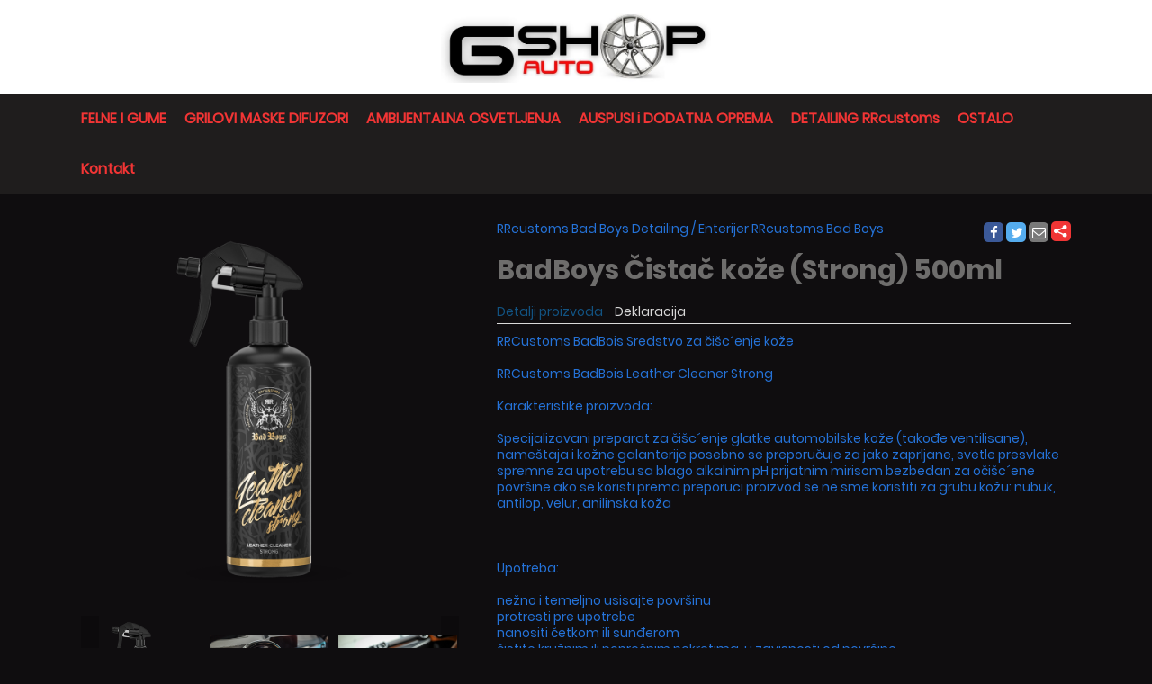

--- FILE ---
content_type: text/html; charset=utf-8
request_url: https://www.gshopauto.rs/rrcustoms-bad-boys-detailing/enterijer-rrcustoms-bad-boys/badboys-cistac-koze--strong--500ml
body_size: 38533
content:
<!DOCTYPE html>
<html>
<head>
    
    
    <meta charset="utf-8" />
    <meta name="viewport" content="width=device-width, initial-scale=1.0">
    <script src="/Scripts/Theme1/js/jquery.min.js"></script>
    <script src="/Scripts/Theme1/js/jquery-ui.min.js"></script>
    <link href="/Scripts/Theme1/css/fontawesome.min.css" rel="stylesheet" />
    <link href="/Scripts/Theme1/css/jquery-ui.min.css" rel="stylesheet" />
    <link href="/Scripts/Theme1/css/style.css?v=1.0066" rel="stylesheet" />
    <link href="/Scripts/assets/global/plugins/simple-line-icons/simple-line-icons.min.css" rel="stylesheet" />
        <link rel="icon" href="https://vodostorage.blob.core.windows.net/images/Gshopauto/favicon/favicon.png" type="image/gif" sizes="192x192">
    <script src="/Scripts/jquery.mobile-events.js"></script>

    <link href="https://fonts.googleapis.com/css?family=Open+Sans|Ubuntu:400,500" rel="stylesheet">
    
    <meta name="viewport" content="width=device-width" />
<meta property="fb:app_id" content="142384843004855" />
<meta property="og:type" content="product" />
<meta property="og:url" content="https://www.gshopauto.rs/rrcustoms-bad-boys-detailing/enterijer-rrcustoms-bad-boys/badboys-cistac-koze--strong--500ml" />
<meta property="og:title" content="BadBoys  Čistač kože (Strong) 500ml - Gshopauto.rs" />
<meta property="og:description" content="RRCustoms BadBois Sredstvo za čišc&#180;enje kože  RRCustoms BadBois Leather Cleaner Strong  Karakteristike proizvoda:  Specijalizovani preparat za čišc&#180;enje glatke" />
<meta property="og:image" content="https://vodostorage.blob.core.windows.net/images/Gshopauto/PLU/252/badboys-cistac-koze--strong--500ml_1_LG.png" />
<meta property="og:image:width" content="670" />
<meta property="og:image:height" content="500" />
<meta property="og:image:alt" content="BadBoys  Čistač kože (Strong) 500ml - Gshopauto.rs" />
<meta property="og:site_name" content="Gshopauto.rs" />
<meta property="og:price:amount" content="1200,00" />
<meta property="og:price:currency" content="RSD" />
<meta property="og:id" content="252" />
<meta property="og:google_product_category" content="Enterijer RRcustoms Bad Boys" />
<meta property="product:retailer_item_id" content="252">
<meta property="product:category" content="Enterijer RRcustoms Bad Boys">
    <meta property="og:see_also" content="https://www.gshopauto.rs/rrcustoms-bad-boys-detailing/enterijer-rrcustoms-bad-boys/badboys-brzi-detailer-za-kozu-1l">
    <meta property="og:see_also" content="https://www.gshopauto.rs/rrcustoms-bad-boys-detailing/enterijer-rrcustoms-bad-boys/badboys-cistac-za-plastiku-bubble-gum---500ml">
    <meta property="og:see_also" content="https://www.gshopauto.rs/rrcustoms-bad-boys-detailing/enterijer-rrcustoms-bad-boys/badboys-cistac-tkanine-1l">
    <meta property="og:see_also" content="https://www.gshopauto.rs/rrcustoms-bad-boys-detailing/enterijer-rrcustoms-bad-boys/badboys-alcantara-cistac-500ml">
<meta property="twitter:title" content="BadBoys  Čistač kože (Strong) 500ml - Gshopauto.rs">
<meta property="twitter:description" content="RRCustoms BadBois Sredstvo za čišc&#180;enje kože  RRCustoms BadBois Leather Cleaner Strong  Karakteristike proizvoda:  Specijalizovani preparat za čišc&#180;enje glatke">
<meta property="twitter:image" content="https://vodostorage.blob.core.windows.net/images/Gshopauto/PLU/252/badboys-cistac-koze--strong--500ml_1_LG.png">
<meta name="twitter:card" content="product">
<meta name="twitter:site" content="https://www.gshopauto.rs/rrcustoms-bad-boys-detailing/enterijer-rrcustoms-bad-boys/badboys-cistac-koze--strong--500ml">
<meta name="twitter:title" content="BadBoys  Čistač kože (Strong) 500ml - Gshopauto.rs">
<meta name="twitter:description" content="RRCustoms BadBois Sredstvo za čišc&#180;enje kože  RRCustoms BadBois Leather Cleaner Strong  Karakteristike proizvoda:  Specijalizovani preparat za čišc&#180;enje glatke">
<meta name="twitter:image" content="https://vodostorage.blob.core.windows.net/images/Gshopauto/PLU/252/badboys-cistac-koze--strong--500ml_1_LG.png">
<meta name="twitter:label1" content="Stock">
<meta name="twitter:label2" content="Price">
<meta name="twitter:data2" content="1200,00 RSD">
    <meta property="og:availability" content="in stock" />
    <meta name="twitter:data1" content="In stock">
<meta name="description" content="RRCustoms BadBois Sredstvo za čišc&#180;enje kože  RRCustoms BadBois Leather Cleaner Strong  Karakteristike proizvoda:  Specijalizovani preparat za čišc&#180;enje glatke">
    <title>BadBoys  Čistač kože (Strong) 500ml - Enterijer RRcustoms Bad Boys - Gshopauto.rs</title>
<style>
    .img-gallery {
        position: fixed;
        top: 0;
        left: 0;
        width: 100vw;
        height: 100vh;
        background: #000000b0;
        z-index: 99999;
        display: none;
    }

    .exit-gallery {
        position: fixed;
        top: 40px;
        right: 0;
        margin-right: 10%;
        background: transparent;
        border: none;
        font-size: 20px;
        color: #fff;
        cursor: pointer;
    }

    .gallery-left {
        position: fixed;
        left: 0;
        top: 46%;
        height: 8%;
        background: transparent;
        border: none;
        font-size: 20px;
        color: #fff;
        padding: 10px;
        margin-left: 10%;
        cursor: pointer;
    }

    .gallery-right {
        position: fixed;
        right: 0;
        top: 46%;
        height: 8%;
        padding: 10px;
        background: transparent;
        border: none;
        font-size: 20px;
        color: #fff;
        margin-right: 10%;
        cursor: pointer;
    }

    .img-gallery-container {
        display: flex;
        justify-content: center;
        padding-top: 60px;
    }

    #galleryImg {
        height: calc(100vh - 120px);
        /*width: auto;*/
    }

    .gallery-right:hover, .gallery-left:hover, .exit-gallery:hover {
        /*color:#000000;*/
    }
</style>

    <script src="/Scripts/ShopenValidation.js"></script>
    <script>
        function showPicture(link, i) {
            $("#PluPicture").attr("data-image",link );
            $("#PluPicture").show();
            $("#PluVideoDiv").hide();
            //$(".photo").css('background-image','url("'+link+'")');
            $(".photo").attr('src',link);
            $(".photo").attr('gallery_id',i);
        }

        function showVideo(link){
            $("#PluVideo").attr("src",link );
            $("#PluPicture").hide();
            $("#PluVideoDiv").show();
        }
        function showVideo1(link){

            $("#PluVideo1").attr("src",link );
            $("#PluVideoImgPreview").hide();
            $("#PluVideoDiv1").show();
            $('.Slider').swipe( function (event) {
                $("#PluVideoDiv1").hide();
                $("#PluVideoImgPreview").show();
            })

        }


        function showShippingDetails() {
            if ($("#ShippingDetailsDiv").hasClass("display-hide")){
                $("#ShippingDetailsDiv").removeClass("display-hide");
            }
            else {
                $("#ShippingDetailsDiv").addClass("display-hide");
            }
            if ($("#chevron").hasClass("fa-chevron-down")) {
                $("#chevron").removeClass("fa-chevron-down");
                $("#chevron").addClass("fa-chevron-up");
            }
            else {
                $("#chevron").removeClass("fa-chevron-up");
                $("#chevron").addClass("fa-chevron-down");
            }
        }

        function plus() {

            var q = Number($("#quantity").val());
            q = q + 1;
            $("#quantity").val(q);
        }

        function minus() {
            var q = $("#quantity").val();

            if (q == 1) {
                return;
            }
            else {
                $("#quantity").val(q - 1);
            }
        }

        function AddToCart() {
            if(!DoValidate()){
                return;
            }
            var id="1 252";
            var q=$("#quantity").val();
            if (q == "" || q == "undefined" || q < 1) {
                q = 1;
                $("#quantity").val('1');
            }

            $("#JIQuantityPluDetails").empty();
            $("#JIQuantityPluDetails").append('<p>'+q+'x</p>')
            var variantNum = 0;

            var variantValue_1 = '0';
            var variantValue_2 = '0';
            var variantValue_3 = '0';

            var variantName_1 = '';
            var variantName_2 = '';
            var variantName_3 = '';

            switch(variantNum){
                case 1:
                    variantValue_1 = $("#variantValue_1").val();
                    variantName_1 = $("#variantName_1").val();
                    break;
                case 2:
                    variantValue_1 = $("#variantValue_1").val();
                    variantValue_2 = $("#variantValue_2").val();
                    variantName_1 = $("#variantName_1").val();
                    variantName_2 = $("#variantName_2").val();
                    break;
                case 3:
                    variantValue_1 = $("#variantValue_1").val();
                    variantValue_2 = $("#variantValue_2").val();
                    variantValue_3 = $("#variantValue_3").val();
                    variantName_1 = $("#variantName_1").val();
                    variantName_2 = $("#variantName_2").val();
                    variantName_3 = $("#variantName_3").val();
                    break;
                default:
                    break;
            }
            var pluID = $("#pluID").val();
            var quantityOut=$("#quantity").val();
            var trackStock = $("#trackStock").val();
            if (quantityOut == "" || quantityOut == "undefined" || quantityOut < 1) {
                quantityOut = 1;
                $("#quantity").val('1');
            }
            //console.log("pluID:"+pluID +", quantityOut:" + quantityOut+",trackStock:"+  trackStock +",quantityOut:"+ quantityOut +",variantValue_1:"+ variantValue_1 +",variantValue_2:"+variantValue_2 +",variantValue_3:"+ variantValue_3 +",variantName_1:"+  variantName_1+",variantName_2:"+variantName_2+",variantName_3:"+variantName_3);
            var data = { pluID: pluID, quantityOut: quantityOut, trackStock: trackStock, quantityOut: quantityOut, variantValue_1: variantValue_1, variantValue_2: variantValue_2, variantValue_3: variantValue_3, variantName_1: variantName_1, variantName_2: variantName_2, variantName_3: variantName_3  };
            data = JSON.stringify(data);

            $.ajax({
                url: '/Shopping/AddToCart',
                type: 'POST',
                data: data,
                dataType: "json",
                timeout: 600000,
                async: true,
                contentType: "application/json",
                cache: false,
                processData: false,
                success: function (rData) {
                    if (rData.ErrorCode == 0) {
                        $("#SuccessAddToCart").empty();
                        $("#SuccessAddToCart").append('<p>'+rData.Message+'</p>');
                        miniCartPreview();
                        InsertNewToCart(id);
                    } else if (rData.ErrorCode == 1) {
                        $("#NoEnought").empty();
                        $("#NoEnought").append('<p>'+rData.Message+'</p>');
                        NoEnoughPLU(id);
                    }
                },
                error: function (xhr, ajaxOptions, thrownError) {
                    //console.log('Error ' + thrownError, "confirm");
                    alert('Error ' + thrownError, "confirm");
                },
                failure: function (response) {
                    //console.log(response.d, "confirm")
                    alert(response.d, "confirm");
                }
            });
            return false;
        }
        function extrasSelected(id) {

            if ($("#extrasSelect_" + id).attr('checked'))
            {
                $("#extrasSelect_" + id).attr('checked', false);
                $("#extrasChacked_" + id).val('0');
                $("#extrasSelectMobile_" + id).attr('checked', false);
                $("#extrasChackedMobile_" + id).val('0');
            }
            else
            {
                $("#extrasSelect_" + id).attr('checked', true);
                $("#extrasChacked_" + id).val('1');
                $("#extrasSelectMobile_" + id).attr('checked', true);
                $("#extrasChackedMobile_" + id).val('1');
            }
        }
        function AddToCartRestaurant() {

            var id="1 252";
            var q=$("#quantity").val();
            //$("#Loader").fadeIn(500);
            $("#JIQuantityPluDetails").empty();
            $("#JIQuantityPluDetails").append('<p>'+q+'x</p>')
            console.log("usaoo");


            var formData = new FormData($("#forma1")[0]);

            $.ajax({
                url: '/Shopping/AddToCartRestaurant',
                type: 'POST',
                data: formData,
                timeout: 600000,
                async: true,
                cache: false,
                contentType: false,
                processData: false,
                success: function (rData) {
                    console.log(rData);
                    if (rData.ErrorCode == 0) {

                        $("#SuccessAddToCart").empty();
                        $("#SuccessAddToCart").append('<h4>'+rData.Message+'</h4>');
                        miniCartPreview();
                        InsertNewToCart(id);

                    } else if (rData.ErrorCode == 1) {
                        $("#NoEnought").empty();
                        $("#NoEnought").append('<h4>'+rData.Message+'</h4>');
                        NoEnoughPLU(id)
                    }
                },
                error: function (xhr, ajaxOptions, thrownError) {
                    alert('Error ' + thrownError, "confirm");
                },
                failure: function (response) {
                    alert(response.d, "confirm");
                }
            });

            return false;
        }

        $(window).on("load", function () {
            var pluBottomHeight=$(".ProductBottom").height();
            var pluDesc=$(".TabsContent").height();
            var advPrice=$(".Deals").height();
            var height=390-pluBottomHeight-80;
            if(pluDesc>height||advPrice>height){
                $(".ProductBottom").css('position','relative');
            }
        });

        function galleryView(id){
            var length=5+0;

            var last=length-1;

            var i =0;


            if(id==2){
                var firstDivContent = document.getElementById('imgDiv00');
                var secondDivContent = document.getElementById('imgDiv_0');
                firstDivContent.innerHTML = secondDivContent.innerHTML;

                for(i=0;i<length;i++)
                {
                    if(i<length-1){
                        var j=i+1;
                        document.getElementById('imgDiv_'+i).innerHTML = document.getElementById('imgDiv_'+j).innerHTML;

                    }
                    else{
                        document.getElementById('imgDiv_'+last).innerHTML = firstDivContent.innerHTML;

                    }
                }
            }
            else{
                var firstDivContent = document.getElementById('imgDiv00');
                var secondDivContent = document.getElementById('imgDiv_'+last);
                firstDivContent.innerHTML = secondDivContent.innerHTML;

                for(i=last;i>=0;i--)
                {

                    if(i==0){
                        document.getElementById('imgDiv_'+ i).innerHTML = firstDivContent.innerHTML;

                    }
                    else{
                        var j=i-1;
                        //document.getElementById('imgDiv_'+ j).innerHTML= document.getElementById('imgDiv_'+ i).innerHTML;
                        document.getElementById('imgDiv_'+ i).innerHTML= document.getElementById('imgDiv_'+ j).innerHTML;
                    }
                }
            }
        }
    </script>


    <style>
.shopen-paragraph{color:#2573d9 !important;}.shopen-paragraph-stroke{stroke:#2573d9 !important;}.shopen-paragraph-fill{fill:#2573d9 !important;} .Wizard a:after{border-left-color:#2573d9 !important;}.Wizard a{background:#2573d9 !important;}::placeholder{color:#2573d9 !important;}.shopen-title{color:#6e6d6c !important;}.shopen-title-background{background:#6e6d6c !important;}.shopen-title-hover:hover{color:#6e6d6c !important;}.shopen-title-background-hover:hover{background:#6e6d6c !important;}.chosen-container-active .chosen-choices li.search-field input[type=text]{color:#6e6d6c !important;}.chosen-container .chosen-results{color:#6e6d6c !important;}.chosen-container-single .chosen-single span{color:#6e6d6c !important;}.cls-1{stroke:#6e6d6c;}.shopen-target-2 {color:#125382 !important;}.shopen-target-2-background{background:#125382 !important;}.shopen-target-2-hover:hover{color:#125382 !important;}.variantLabels:after{color:#125382 !important;}.shopen-target-2-border{border-color:#125382 !important;}.Wizard a.CurrentWizard:after{border-left-color:#125382 !important;}.Wizard a.CurrentWizard{background:#125382 !important;}.Radio input:checked + .FalseRadio {background:#125382 !important;border: 2px solid #125382 !important;}  .Radio .FalseRadio {box-shadow: 0 0 0 2px #125382 !important;}.shopen-hf-background{background:#ffffff !important;}.shopen-hf-background-opacity{background:#ffffffB0 !important;}.shopen-hf{color:#ffffff !important;}.shopen-hf-border{border-color:#ffffff !important;}.SlideDots span.ActiveSlide, .SlideDots span:hover {background:#ffffff !important;}.shopen-menu-background{background:#1f1d1d !important;}.shopen-menu{color:#1f1d1d !important;}.shopen-price {color:#d9d9d9 !important;}.shopen-price-border{border-color:#d9d9d9 !important;}.shopen-price-hover:hover{color:#d9d9d9 !important;}.chosen-container-multi .chosen-choices {}.shopen-target {color:#f03535 !important;}.shopen-target-hover:hover{color:#f03535 !important;}.shopen-target-background {background:#f03535 !important;}.shopen-target-background-hover:hover{ background: #f03535 !important; }.shopen-target-border {border-color:#f03535 !important;} nav li:hover &gt; a {color:#f03535 !important;}.chosen-container .chosen-results li.highlighted{background-image:none;background:#f03535 !important;}.shopen-background{background:#0f0d0f !important;}.shopen-background-hover:hover{background:#0f0d0f !important;}.shopen-background-color{color:#0f0d0f !important;}.shopen-background-color-hover:hover{color:#0f0d0f !important;}.Wizard a:before{ border-left-color: #0f0d0f !important}.chosen-container .chosen-drop{background-image:none;background:#0f0d0f !important;}.SmallBasket:after,.UserMenu:after, .search-div:after{border-bottom: 10px solid #0f0d0f !important;}.Radio input:checked + .FalseRadio {box-shadow: 0 0 0 2px #0f0d0f !important;}.Radio .FalseRadio {background: #0f0d0f !important;} :root {  --main-bg-color: #0f0d0faa; }.shopen-title-hf {color:#f23535 !important;}


    </style>
    <style>
        .icons path {
            fill: red;
        }
    </style>

    <script>

        function showSearch() {
            //console.log("search");
            $("#search").removeClass("hidden");
            $(".mobileResponsiveTopHeaderMenu").addClass("hidden");
            $("#searchBarFocus").removeClass("hidden");
        };
        function closeSearch() {
            //console.log("search");
            $("#search").addClass("hidden");
            $(".mobileResponsiveTopHeaderMenu").removeClass("hidden");
            $("#searchBarFocus").addClass("hidden");
        };

        function searchPLU() {
            var SearchText = $('#SearchField').val();
            if (SearchText === "") {
                SearchText = $('#SearchFieldM').val();
            }

            if (SearchText.length >2) {
                location.href = '/ProductSearch?searchText=' + SearchText;
            }
            else{
                $(".searchErorDiv").fadeIn(500);
                setTimeout(function () {
                    $(".searchErorDiv").fadeOut(500);
                }, 2000);
            }

        }
        function handleKeyPress(e) {
            var key = e.keyCode || e.which;
            if (key == 13) {
                searchPLU();
            }
        }
        var firstCookie;
        var firstCookieWithoutButton;

        //DODAO ZA PROVERU KUKIJA (CEDA)
        var isFirstCookie;
        var screenWidth;
        //end
        function miniCartPreview() {

            $("#loaderMiniCart").fadeIn(500);
            $.ajax({
                url: '/Shopping',
                type: 'POST',
                timeout: 200000000,
                async: true,
                cache: false,
                contentType: false,
                processData: false,
                success: function (html) {

                    $("#miniCart").empty();
                    $("#miniCart").append(html);
                    $("#miniCart1").empty();
                    $("#miniCart1").append(html);
                    firstCookie = $("#firstCookie").val();

                    //dodato
                    firstCookieWithoutButton = $("#firstCookieWithoutButton").val();

                    if (firstCookieWithoutButton == 1) {
                        GetBrowserData();
                    }
                    //------------

                    $("#firstTimeCookie").empty();
                    if(firstCookie==1){
                        $('footer').css('padding-bottom', '70px');
                        $('.MobileActivatorFixed').css('bottom', '75px');
                        $("#firstTimeCookie").append('<div class="EnableCookieDiv shopen-target-background shopen-background-color"><p>Ova Internet stranica koristi kolačiće za pružanje boljeg korisničkog iskustva. Korišćenjem ovog sajta se slažete sa korištenjem kolačića (cookies). Više o tome možete pronaći u našim uslovima korišćenja. </p><input class="shopen-target-2-background shopen-hf shopen-hf-border shopen-target-2-hover shopen-background-hover" type="button" onclick="setFirstTimeCookie()" value="OK"/></div>');
                    }
                    firstCookie = $("#firstCookie").val();
                    $("#numOfPluInCart").empty();
                    $("#numOfPluInCart").append($("#numberOfPluInCart").val());
                    $("#numOfPluInCart1").empty();
                    $("#numOfPluInCart1").append($("#numberOfPluInCart").val());
                    $("#loaderMiniCart").fadeOut(500);

                    //DODAO ZA PROVERU KUKIJA (CEDA)
                    isFirstCooke = $("#IsFirstCookie").val();
                    if (isFirstCookie == 1)
                    {
                        screenWidth = screen.width;
                    }
                    //end
                },
                error: function (xhr, ajaxOptions, thrownError) {
                    $("#loaderMiniCart").fadeOut(500);
                },
                failure: function (response) {
                    $("#loaderMiniCart").fadeOut(500);
                }
            });
        }


        function setFirstTimeCookie() {

            $("#Loader").fadeIn(500);
            $.ajax({
                url: '/Shopping/SetCookieClick',
                type: 'POST',
                timeout: 200000000,
                async: true,
                cache: false,
                contentType: false,
                processData: false,
                success: function (html) {
                    $("#firstTimeCookie").empty();
                    $('footer').css('padding-bottom', '10px');
                    $('.MobileActivatorFixed').css('bottom', '25px');
                    $("#Loader").fadeOut(500);
                },
                error: function (xhr, ajaxOptions, thrownError) {
                    $("#Loader").fadeOut(500);
                },
                failure: function (response) {
                    $("#Loader").fadeOut(500);
                }
            });
        }

        function LogInWindow() {
            if ($(window).width() < 767) {
                $('.TopHeaderMenu').toggle(500);
                $('.BottomHeader').toggle(500);
            }
            cancelForgotPassword();

            $('.LogInWin').fadeIn(500);
        }
        function closeLoginForm() {

            $('.LogInWin').fadeOut(500);

        }
        function forgotPassword() {
            var email = $("#loginEmail").val();
            var data = { email: email };
            data = JSON.stringify(data);
            $.ajax({
                url: '/Customer/ForgotPassword',
                type: 'POST',
                data: data,
                dataType: "json",
                timeout: 600000,
                async: true,
                contentType: "application/json",
                cache: false,
                processData: false,
                success: function (rData) {
                    if (rData.ErrorCode == 0) {
                        alert(rData.Message);
                    } else if (rData.ErrorCode == 1) {
                        $("#logInErrorDiv").empty();
                        $("#logInErrorDiv").append(rData.Message);
                    }
                },
                error: function (xhr, ajaxOptions, thrownError) {
                    alert('Error ' + thrownError, "confirm");
                },
                failure: function (response) {
                    alert(response.d, "confirm");
                }
            });
        }

        function CustomerLogout() {
            $.ajax({
                url: '/Customer/Logout',
                type: 'POST',
                timeout: 600000,
                async: true,
                cache: false,
                processData: false,
                success: function (rData) {

                    $('.WhenLogin').hide();
                    $('.WhenNotLogin').show();
                    $('#fbLogInButton').show();
                    location.href = '/';
                },
                error: function (xhr, ajaxOptions, thrownError) {
                    alert('Error ' + thrownError, "confirm");
                },
                failure: function (response) {
                    alert(response.d, "confirm");
                }
            });

        }
        function openForgotLoginForm() {
            $("#logInErrorDiv").empty();
            $("#loginPasswordDiv").hide();
            $("#loginButton").hide();
            $("#cancelForgotButton").show();
            $("#loginForgotButton").show();
            $("#fbLogInButton").hide();
        }
        function cancelForgotPassword() {
            $("#logInErrorDiv").empty();
            $("#loginPasswordDiv").show();
            $("#loginButton").show();
            $("#cancelForgotButton").hide();
            $("#loginForgotButton").hide();
            $("#fbLogInButton").show();
        }
        function CustomerLogin() {

            var email = $("#loginEmail").val();
            var password = $("#loginPassword").val();
            if (email == "" || password == "") {
                $("#logInErrorDiv").empty();
                $("#logInErrorDiv").append("Popunite sva polja");
                return;
            }

            var data = { email: email, password: password };
            data = JSON.stringify(data);
            $.ajax({
                url: '/Customer/Login',
                type: 'POST',
                data: data,
                dataType: "json",
                timeout: 600000,
                async: true,
                contentType: "application/json",
                cache: false,
                processData: false,
                success: function (rData) {
                    if (rData.ErrorCode == 0) {
                        closeLoginForm();
                        $("#userName").remove();
                        $('<b id="userName">' + rData.FirstName + '</b>').insertAfter("#userIcon");
                        $('#fbLogInButton').hide();
                        $('.WhenLogin').show();
                        $('.WhenNotLogin').hide();
                        //alert(rData.Message + "_" + rData.FirstName);
                        location.reload();
                    } else if (rData.ErrorCode == 1) {
                        $('#logInErrorDiv').html(rData.Message);
                        //alert(rData.Message);
                    }

                    else if (rData.ErrorCode == 2) {
                        var CusID = rData.CustomerID;
                        var href = '/Customer/AcceptStoreInfo?customerID=999999999';
                        href = href.replace("999999999", CusID);
                        location = href;
                    }
                },
                error: function (xhr, ajaxOptions, thrownError) {
                    alert('Error ' + thrownError, "confirm");
                },
                failure: function (response) {
                    alert(response.d, "confirm");
                }
            });
        }

        function PreviewProfile() {
            var str1 = $("#cusemal1").val();
            var str2 = $("#cusemal2").val();
            var data = { str1: str1, str2: str2 };

            data = JSON.stringify(data);
            $.ajax({
                url: '/Customer/GetCustomerProfile',
                type: 'POST',
                data: data,
                dataType: "json",
                timeout: 600000,
                async: true,
                contentType: "application/json",
                cache: false,
                processData: false,
                success: function (rData) {
                    if (rData.ErrorCode == 0) {
                        //alert(rData.RedirectUrl);
                        window.open(rData.RedirectUrl);
                        //vodi ga na prodavnicu
                    } else if (rData.ErrorCode == 1) {
                        //greska
                    }
                },
                error: function (xhr, ajaxOptions, thrownError) {
                    alert('Error ' + thrownError, "confirm");
                },
                failure: function (response) {
                    alert(response.d, "confirm");
                }

            });
        }

        var screenWidth;
        var screenHeight;
        var browserName;
        var browserVersion;
        var opSystemName;
        var opSystemVersion;
        var isMobile;
        var mobile;

        function GetBrowserData() {

            (function (window) {
                {
                    var unknown = '-';
                    //screen size
                    screenWidth = screen.width;
                    screenHeight = screen.height;

                    //is mobile
                    isMobile = window.matchMedia("only screen and (max-width: 760px)");
                    if (isMobile.matches) {
                        mobile = 2;

                    } else {
                        mobile = 1;
                    }

                    // browser
                    var nVer = navigator.appVersion;
                    var nAgt = navigator.userAgent;
                    var browser = navigator.appName;
                    var version = '' + parseFloat(navigator.appVersion);
                    var majorVersion = parseInt(navigator.appVersion, 10);
                    var nameOffset, verOffset, ix;
                    // Opera
                    if ((verOffset = nAgt.indexOf('Opera')) != -1) {
                        browser = 'Opera';
                        version = nAgt.substring(verOffset + 6);
                        if ((verOffset = nAgt.indexOf('Version')) != -1) {
                            version = nAgt.substring(verOffset + 8);
                        }
                    }
                        // MSIE
                    else if ((verOffset = nAgt.indexOf('MSIE')) != -1) {
                        browser = 'Microsoft Internet Explorer';
                        version = nAgt.substring(verOffset + 5);
                    }
                        // Chrome
                    else if ((verOffset = nAgt.indexOf('Chrome')) != -1) {
                        browser = 'Chrome';
                        version = nAgt.substring(verOffset + 7);
                    }
                        // Safari
                    else if ((verOffset = nAgt.indexOf('Safari')) != -1) {
                        browser = 'Safari';
                        version = nAgt.substring(verOffset + 7);
                        if ((verOffset = nAgt.indexOf('Version')) != -1) {
                            version = nAgt.substring(verOffset + 8);
                        }
                    }
                        // Firefox
                    else if ((verOffset = nAgt.indexOf('Firefox')) != -1) {
                        browser = 'Firefox';
                        version = nAgt.substring(verOffset + 8);
                    }
                        // MSIE 11+
                    else if (nAgt.indexOf('Trident/') != -1) {
                        browser = 'Microsoft Internet Explorer';
                        version = nAgt.substring(nAgt.indexOf('rv:') + 3);
                    }

                        // Other browsers
                    else if ((nameOffset = nAgt.lastIndexOf(' ') + 1) < (verOffset = nAgt.lastIndexOf('/'))) {
                        browser = nAgt.substring(nameOffset, verOffset);
                        version = nAgt.substring(verOffset + 1);
                        if (browser.toLowerCase() == browser.toUpperCase()) {
                            browser = navigator.appName;
                        }
                    }

                    // trim the version string
                    if ((ix = version.indexOf(';')) != -1) version = version.substring(0, ix);
                    if ((ix = version.indexOf(' ')) != -1) version = version.substring(0, ix);
                    if ((ix = version.indexOf(')')) != -1) version = version.substring(0, ix);

                    majorVersion = parseInt('' + version, 10);
                    if (isNaN(majorVersion)) {
                        version = '' + parseFloat(navigator.appVersion);
                        majorVersion = parseInt(navigator.appVersion, 10);
                    }

                    browserName = browser;
                    browserVersion = version;
                    //alert(browserName);
                    //alert(browserVersion)
                    // system
                    var os = unknown;
                    var clientStrings = [
                        { s: 'Windows 10', r: /(Windows 10.0|Windows NT 10.0)/ },
                        { s: 'Windows 8.1', r: /(Windows 8.1|Windows NT 6.3)/ },
                        { s: 'Windows 8', r: /(Windows 8|Windows NT 6.2)/ },
                        { s: 'Windows 7', r: /(Windows 7|Windows NT 6.1)/ },
                        { s: 'Windows Vista', r: /Windows NT 6.0/ },
                        { s: 'Windows Server 2003', r: /Windows NT 5.2/ },
                        { s: 'Windows XP', r: /(Windows NT 5.1|Windows XP)/ },
                        { s: 'Windows 2000', r: /(Windows NT 5.0|Windows 2000)/ },
                        { s: 'Windows ME', r: /(Win 9x 4.90|Windows ME)/ },
                        { s: 'Windows 98', r: /(Windows 98|Win98)/ },
                        { s: 'Windows 95', r: /(Windows 95|Win95|Windows_95)/ },
                        { s: 'Windows NT 4.0', r: /(Windows NT 4.0|WinNT4.0|WinNT|Windows NT)/ },
                        { s: 'Windows CE', r: /Windows CE/ },
                        { s: 'Windows 3.11', r: /Win16/ },
                        { s: 'Android', r: /Android/ },
                        { s: 'Open BSD', r: /OpenBSD/ },
                        { s: 'Sun OS', r: /SunOS/ },
                        { s: 'Linux', r: /(Linux|X11)/ },
                        { s: 'iOS', r: /(iPhone|iPad|iPod)/ },
                        { s: 'Mac OS X', r: /Mac OS X/ },
                        { s: 'Mac OS', r: /(MacPPC|MacIntel|Mac_PowerPC|Macintosh)/ },
                        { s: 'QNX', r: /QNX/ },
                        { s: 'UNIX', r: /UNIX/ },
                        { s: 'BeOS', r: /BeOS/ },
                        { s: 'OS/2', r: /OS\/2/ },
                    ];
                    for (var id in clientStrings) {
                        var cs = clientStrings[id];
                        if (cs.r.test(nAgt)) {
                            os = cs.s;
                            break;
                        }
                    }

                    var osVersion = unknown;

                    if (/Windows/.test(os)) {
                        osVersion = /Windows (.*)/.exec(os)[1];
                        os = 'Windows';
                    }

                    // ovo sam dodao

                    switch (os) {
                        case 'Mac OS X':
                            osVersion = /Mac OS X (10[\.\_\d]+)/.exec(nAgt)[1];
                            break;

                        case 'Android':
                            osVersion = /Android ([\.\_\d]+)/.exec(nAgt)[1];
                            break;

                        case 'iOS':
                            osVersion = /OS (\d+)_(\d+)_?(\d+)?/.exec(nVer);
                            osVersion = osVersion[1] + '.' + osVersion[2] + '.' + (osVersion[3] | 0);
                            break;
                    }
                    // kraj

                    opSystemName = os;
                    opSystemVersion = osVersion;

                    //alert(opSystemName);
                    //alert(opSystemVersion);
                }

                window.jscd = {

                    browserName: browser,
                    browserVersion: version,
                    browserMajorVersion: majorVersion,
                    opSystemName: os,
                    opSystemVersion: osVersion,

                };

            }(this));
            var data = { screenHeight: screenHeight, screenWidth: screenWidth, browserName: browserName, browserVersion: browserVersion, opSystemName: opSystemName, opSystemVersion: opSystemVersion, mobile: mobile }

            data = JSON.stringify(data);
            $.ajax({
                url: '/Shopping/InsertDataForLogCookie',
                type: 'POST',
                data: data,
                dataType: "json",
                timeout: 6000000,
                async: true,
                contentType: "application/json",
                cache: false,
                processData: false,
                success: function (rData) {

                },
                error: function (xhr, ajaxOptions, thrownError) {
                    $("#Loader").fadeOut(500);
                },
                failure: function (response) {
                    $("#Loader").fadeOut(500);
                }
            });
        }
        let searchConst = false;
        //console.log(search, 'search');
        function desktopSearch() {
            if (!searchConst){
                $('.search-div').show();
                searchConst = true;
            } else {
                $('.search-div').hide();
                searchConst = false
            }
        }

        $(document).ready(function () {

                    $(".plan-1").remove();
                    $(".plan-2").remove();

            replaceSvg();
            setTimeout(function(){
                let padding;
                if (/constructor/i.test(window.HTMLElement) || (function (p) { return p.toString() === "[object SafariRemoteNotification]"; })(!window['safari'] || (typeof safari !== 'undefined' && safari.pushNotification))){
                    if ($(window).width() >700)
                    {
                        $("header").css("position","absolute").addClass('safari');
                        if ($("body").hasClass('freeShiping')){
                            $("body").css("padding-top", `${$("header").height() + 25}px`).addClass('safariBrowser');
                            padding = $("header").height() + 25;
                        }else{
                            $("body").css("padding-top", `${$("header").height()}px`).addClass('safariBrowser');
                            padding = $("header").height();
                        }
                        //  if (($("#noActiveShop").length))
                        //  {
                        //      console.log(padding);
                        //      //$("body").css("padding-top", `${padding}px` );
                        //}
                        //$("#noActiveShop").css("position","absolute");
                        //$("#noActiveShop").css("top","0");
                        //$("#noActiveShop").css("width","100%");

                    }
                }
            }, 700);

            if (!navigator.cookieEnabled)
                alert("Please enable cookies!!!");

            var url = $(location).attr("href").split('/').join('%2F');
            var url2 = $(location).attr("href");
            $("#copyShareDiv").append(' <p id="linkCopy" style="display:none">' + url2 + '</p>');

            var WhappHerf = "whatsapp://send?text=" + url2;
            $(".WhatsAppShare").attr('href', WhappHerf);

            var ViberHref = "viber://forward?text=" + url2;
            $(".ViberPageShare").attr('href', ViberHref);

            var MessangerHref = "fb-messenger://share/?link=" + url;
            $(".MessangerPageShare").attr("href", MessangerHref);

            $("#LogoImg").height(80);

            

            
            
            if  ($(window).width()< 600) {
                $("#LogoImg").height(40);
                $(".TopHeaderMenu").height("unset");
                if (($("#noActiveShop").length))
                {
                    $(".noActiveShopDiv").css("position", "fixed");
                    $(".freeShippingBar").css("top", "40px");
                    $(".TopHeader").css("top", "40px");
                    $(".freeShipping .TopHeader").css("top", "65px");
                    $("body.shopen-background").css("padding-top", "104px");
                    $("body.shopen-background.freeShipping").css("padding-top", "129px");
                }
            }
            else {
                let minHeight = $("footer").outerHeight(true) + $("header").height();
                $(".PageBody").css('min-height', `calc(100vh - ${minHeight}px )`);
                if(80>35){
                    $(".TopHeaderMenu ul").css('height', 80);
                    $(".freeShippingBar").css('height', 80);
                }

            }
            miniCartPreview();
                   $(".logo2").attr("src", "https://vodostorage.blob.core.windows.net/images/Gshopauto/HEADER/HEADER_IMAGE.png?927");
                                                                      $("#fullPageLogo").hide();
            $(".fb-like").attr('data-href', encodeURIComponent(location.href));

        })

        jQuery("document").ready(function ($) {

            var nav = $('.menu');
            //var navLeft = $('.leftMenu');

            $(window).scroll(function () {
                if ($(this).scrollTop() > 100) {

                    nav.addClass("navbar-fixed-top");
                    //navLeft.css({ 'margin-top': '-50px' })
                    $('.firstComponent').css({ 'padding-top': '0px' })
                    //$('.firstComponentSlideShow').css({ 'padding-top': '0px' })
                } else {
                    nav.removeClass("navbar-fixed-top");
                }

                if ($(this).scrollTop() < 100) {
                    $('.firstComponent').css({ 'padding-top': '60px' })
                }
            });

        });

    </script>
    
    <script>
        // This is called with the results from from FB.getLoginStatus().
        function statusChangeCallback(response) {
            //console.log('statusChangeCallback');
            // The response object is returned with a status field that lets the
            // app know the current login status of the person.
            // Full docs on the response object can be found in the documentation
            // for FB.getLoginStatus().
            if (response.status === 'connected') {
                // Logged into your app and Facebook.
                testAPI();
            } else {
                // The person is not logged into your app or we are unable to tell.
                document.getElementById('status').innerHTML = 'Please log ' +
                    'into this app.';
            }
        }

        // This function is called when someone finishes with the Login
        // Button.  See the onlogin handler attached to it in the sample
        // code below.
        //function checkLoginState() {
        //    FB.getLoginStatus(function (response) {
        //        statusChangeCallback(response);
        //    });
        //}

        //window.fbAsyncInit = function () {
        //    FB.init({
        //        appId: '142384843004855',
        //        cookie: true,  // enable cookies to allow the server to access
        //        // the session
        //        xfbml: true,  // parse social plugins on this page

        //        version: 'v2.8' // use graph api version 2.8
        //    });
        //    // Now that we've initialized the JavaScript SDK, we call
        //    // FB.getLoginStatus().  This function gets the state of the
        //    // person visiting this page and can return one of three states to
        //    // the callback you provide.  They can be:
        //    //
        //    // 1. Logged into your app ('connected')
        //    // 2. Logged into Facebook, but not your app ('not_authorized')
        //    // 3. Not logged into Facebook and can't tell if they are logged into
        //    //    your app or not.
        //    //
        //    // These three cases are handled in the callback function.

        //    FB.getLoginStatus(function (response) {
        //        statusChangeCallback(response);
        //    });

        //};

        // Load the SDK asynchronously

        (function (d, s, id) {
            var js, fjs = d.getElementsByTagName(s)[0];
            if (d.getElementById(id)) return;
            js = d.createElement(s); js.id = id;
            js.src = "//connect.facebook.net/en_US/sdk.js#xfbml=1&version=v2.9&appId=142384843004855";
            fjs.parentNode.insertBefore(js, fjs);
        }(document, 'script', 'facebook-jssdk'));

        // Here we run a very simple test of the Graph API after login is
        // successful.  See statusChangeCallback() for when this call is made.
        function testAPI() {
            //console.log('Welcome!  Fetching your information.... ');
            FB.api('/me', function (response) {
                //console.log('Successful login for: ' + response.name);
                document.getElementById('status').innerHTML =
                    'Thanks for logging in, ' + response.name + '!';
            });
        }




    </script>






    <!-- NOVI GOOGLE ANALYTICS  Global site tag (gtag.js) - Google Analytics -->
    


    <script type="application/ld+json">
        {
        "@context": "https://schema.org",
        "@type": "Organization",
        "url": "www.gshopauto.rs",
        "logo": "https://vodostorage.blob.core.windows.net/images/Gshopauto/HEADER/HEADER_IMAGE.png?927",
        "contactPoint": [{
        "@type": "ContactPoint",
        "telephone": "0643455769",
        "contactType": "customer service"
        }]
        }
    </script>

            <meta name="google-site-verification" content="nRzXUEGRngsNsDqF2I4JJz2lHjP1DKgio3H7ruppzG0" />

</head>

    <body   class="shopen-background">
                 <input type="hidden" id="fBPixelKey" value="" />

       
        <div >
            <header>
                <div class="ShrinkContainer">
                    <div class="ShareButtonsHome">

                            <div class="ShareBtnFrame ShareBtnFrame-Facebook">
                                <a href="https://www.facebook.com/sharer.php?u=https:%2F%2Fwww.gshopauto.rs%2Frrcustoms-bad-boys-detailing%2Fenterijer-rrcustoms-bad-boys%2Fbadboys-cistac-koze--strong--500ml" class="FBPageShare" target="_blank">
                                    <i class="fa fa-facebook"></i>
                                </a>
                            </div>
                                                    <div class="ShareBtnFrame ShareBtnFrame-Twitter">
                                <a href="https://twitter.com/share?text=&amp;url=https:%2F%2Fwww.gshopauto.rs%2Frrcustoms-bad-boys-detailing%2Fenterijer-rrcustoms-bad-boys%2Fbadboys-cistac-koze--strong--500ml" class="TWPageShare" target="_blank">
                                    <i class="fa fa-twitter"></i>
                                </a>
                            </div>
                                                    <div class="ShareBtnFrame ShareBtnFrame-Email">
                                <a href="" class="EmailPageShare" target="_blank">
                                    <i class="fa fa-envelope-o"></i>
                                </a>
                            </div>
                                                    <div class="ShareBtnFrame ShareBtnFrame-Pinterest">
                                <a href="https://pinterest.com/pin/create/button/?url=https:%2F%2Fwww.gshopauto.rs%2Frrcustoms-bad-boys-detailing%2Fenterijer-rrcustoms-bad-boys%2Fbadboys-cistac-koze--strong--500ml" class="PinterestPageShare" target="_blank">
                                    <i class="fa fa-pinterest-p"></i>
                                </a>
                            </div>
                        
                                                                                                                                                    <div class="shareDiv">

                                <div class="ShareBtnFrame ShareBtnFrame-Share share-alt shopen-target-background">
                                    <img src="/Scripts/Theme5/img/sharing-interface.svg" class="nosvg" style="max-width: 65%; padding-left:15%; height: inherit;" />

                                </div>
                                <div class="drop-down-share-btns-layout show-share-btn">
                                        <div class="col2">
                                            <a href="https://www.facebook.com/sharer.php?u=https:%2F%2Fwww.gshopauto.rs%2Frrcustoms-bad-boys-detailing%2Fenterijer-rrcustoms-bad-boys%2Fbadboys-cistac-koze--strong--500ml" class="FBPageShare" target="_blank">
                                                <i class="fa fa-facebook-square"></i> Facebook
                                            </a>
                                        </div>
                                                                            <div class="col2">
                                            <a href="https://twitter.com/share?text=&amp;url=https:%2F%2Fwww.gshopauto.rs%2Frrcustoms-bad-boys-detailing%2Fenterijer-rrcustoms-bad-boys%2Fbadboys-cistac-koze--strong--500ml" class="TWPageShare" target="_blank">
                                                <i class="fa fa-twitter-square"></i> Twitter
                                            </a>
                                        </div>
                                                                            <div class="col2">
                                            <a href="https://pinterest.com/pin/create/button/?url=https:%2F%2Fwww.gshopauto.rs%2Frrcustoms-bad-boys-detailing%2Fenterijer-rrcustoms-bad-boys%2Fbadboys-cistac-koze--strong--500ml" class="PinterestPageShare" target="_blank">
                                                <i class="fa fa-pinterest-square"></i> Pitnerest
                                            </a>
                                        </div>

                                        <div class="col2">
                                            <a href="https://www.linkedin.com/shareArticle?mini=true&amp;url=https:%2F%2Fwww.gshopauto.rs%2Frrcustoms-bad-boys-detailing%2Fenterijer-rrcustoms-bad-boys%2Fbadboys-cistac-koze--strong--500ml" class="LinkedinPageShare SBSVG" title="Linkedin" target="_blank">
                                                <img src="/Scripts/Theme5/img/linkedin-icon-squere.svg" class="nosvg" />
                                                <p>LinkedIn</p>
                                            </a>

                                        </div>
                                                                            <div class="col2">
                                            <a href="" class="EmailPageShare" target="_blank">
                                                <i class="fa fa-envelope-square"></i> Email
                                            </a>
                                        </div>
                                                                            <div class="col2 viberCol">
                                            <a href="https://web.skype.com/share?flowId=5a4a3825500542debdbe4492de337e7a&amp;url=https:%2F%2Fwww.gshopauto.rs%2Frrcustoms-bad-boys-detailing%2Fenterijer-rrcustoms-bad-boys%2Fbadboys-cistac-koze--strong--500ml" class="SkypePageShare SBSVG" title="Skype" target="_blank" id="">
                                                <img src="/Scripts/Theme5/img/icon-skupe-squer.svg"  class="nosvg"/>
                                                <p> Skype</p>
                                            </a>
                                        </div>
                                                                            <div class="col2 viberCol mobile">
                                            <a href="" class="MessangerPageShare SBSVG" title="Messanger" target="_blank" id="">
                                                <img src="/Scripts/Theme5/img/icon-mssangerSquere.svg" class="nosvg" max-width="20px" />
                                                <p> Messanger</p>
                                            </a>
                                        </div>

                                    <div class="col2 viberCol" style="display:none">
                                        <a href="" class="SkypePageShare SBSVG" title="Skype" target="_blank" id="">
                                            <img src="/Scripts/Theme5/img/icon-skupe-squer.svg" class="nosvg"/>
                                            <p> Skype</p>
                                        </a>
                                    </div>

                                        <div class="col2 viberCol mobile">
                                            <a href="" class="ViberPageShare SBSVG" title="Viber" target="_blank" id="">

                                                <img src="/Scripts/Theme5/img/viber-squere.svg" class="nosvg" />
                                                <p> Viber</p>
                                            </a>
                                        </div>
                                                                            <div class="col2 mobile">
                                            <a href="" class="WhatsAppShare SBSVG" title="WhatsApp" target="_blank">
                                                <img src="/Scripts/Theme5/img/whapp-squere.svg" class="nosvg"/>
                                                <p>WhatsApp</p>
                                            </a>
                                        </div>

                                    <div class="col2" id="copyShareDiv" style="cursor:pointer">

                                        <a onclick="copyToClipboard('#linkCopy');" class="WApp SBSVG" title="Copy Link" style="cursor:pointer">
                                            <img src="/Scripts/Theme5/img/clipboard(1).svg" class="nosvg"/>
                                            <p>Kopiraj link</p>
                                        </a>

                                    </div>
                                </div>
                            </div>
                    </div>
                </div>
                <div class="MobileActivatorFixed shopen-target-2-background shopen-target-background-hover" style="">
                    <i class="fa fa-angle-double-up"></i>
                </div>
                <div id="firstTimeCookie">
                </div>

                <div class="TopHeader shopen-hf-background">
                    <div class="ShrinkContainer">
                        <div class="mobile-nav">
                            <div class="Logo">
                                <img src="https://vodostorage.blob.core.windows.net/images/Gshopauto/HEADER/HEADER_IMAGE.png?927" onclick="location.href='/'" alt="Logo site" class="CursorPointer" id="LogoImg" />
                            </div>
                            <div class="not-logo">
                                <div class="mobileCartPreview plan-1">
                                    <div class="mobile">
                                        <a href="/korpa" class="shopen-title">

                                            <span>
                                                <img src="/Scripts/Theme1/img/cart.svg" class="icons mobileHeaderCart" alt="Moja Korpa" />
                                                <label class="ItemsInBasket shopen-target-background shopen-hf" id="numOfPluInCart"></label>
                                            </span>
                                        </a>
                                        <div class="SmallBasket shopen-background" id="miniCart1">
                                        </div>

                                    </div>
                                </div>

                                <div class="MobileActivator shopen-title">
                                    <i class="fa fa-bars"></i>
                                </div>

                            </div>
                        </div>
                        <div class="TopHeaderMenu plan-1">
                            <div class="mobileResponsiveTopHeaderMenu">
                                <ul>
                                    <li class="InputSearch no-mobile">
                                        <div class="open-search">
                                            <div onclick="desktopSearch()">
                                                <img src="/Scripts/Theme1/img/iconmonstr-search-thin.svg" />
                                            </div>
                                            <div class="search-div shopen-background">
                                                <div class="InputWithButton shopen-target-border">
                                                    <input class="shopen-title" type="text" id="SearchField" name="ListUpdatedPluSearch[].SearchText" placeholder="Pretraga..." onkeypress="handleKeyPress(event)">
                                                    <button onclick="searchPLU();"><i class="fa fa-search shopen-title"></i></button>

                                                </div>
                                            </div>
                                            <div class="searchErorDiv">
                                                <p>
                                                    Morate uneti minimum
                                                    3 karaktera
                                                </p>
                                            </div>
                                        </div>
                                    </li>
                                    <li class="no-mobile" style="margin-left:0;">
                                        <div>
                                            <a href="/korpa" class="noMobileHref shopen-title">
                                                
                                            <span>
                                                <img src="/Scripts/Theme1/img/cart.svg" class="icons" alt="Moja Korpa" />
                                                <label class="ItemsInBasket shopen-target-background shopen-hf" id="numOfPluInCart1"></label>
                                            </span>
                                        </a>
                                            <div class="SmallBasket shopen-background" id="miniCart">
                                            </div>
                                        </div>
                                    </li>
                                    <li class="WhenLogin noMobileHref" style="display:none">
                                        <div class="CursorPointer HeaderUserMenu">
                                            <i id="userIcon"></i> <b id="userName" class="shopen-title"></b><img src="/Scripts/Theme1/img/login.svg" alt="Moja Korpa">
                                            <div class="UserMenu">
                                                <div class="MenuItems shopen-target-border shopen-target-background-hover shopen-target shopen-background-color-hover" onclick="CustomerLogout()">
                                                    <div class="col1x1">Odjavi se</div>
                                                </div>
                                            </div>
                                        </div>
                                    </li>
                                    <li class="WhenNotLogin noMobileHref" style="">
                                        <div class="CursorPointer HeaderUserMenu shopen-title">
                                            <span class="no-mobile"></span>
                                            <img src="/Scripts/Theme1/img/login.svg" alt="Moja Korpa">
                                            <div class="UserMenu shopen-background">
                                                <div class="MenuItems shopen-target-border shopen-target-background-hover shopen-target shopen-background-color-hover" onclick="LogInWindow()">
                                                    <div class="col1x1"><h3 class="">Prijavi se</h3></div>
                                                </div>
                                                <div class="MenuItems shopen-target-border shopen-target-background-hover shopen-target shopen-background-color-hover" onclick="location.href='/registracija'">
                                                    <div class="col1x1"><h3 class="">Registracija</h3></div>
                                                </div>
                                            </div>
                                        </div>
                                    </li>
                                    
                                    <li class="">

                                    </li>
                                </ul>
                                <div class="mobile mobileSearch">
                                    <a class="noTransition" onclick="showSearch()">
                                        <i class="fa icon-magnifier shopen-title"></i>
                                    </a>
                                </div>
                            </div>
                            <div class="mobile hidden" id="search">
                                <a onclick="closeSearch();" class="searchClose noTransition"> <i class="fa fa-arrow-left shopen-title"></i></a>
                                <ul class="ulSearch">
                                    <li class="InputSearch">
                                        <div class="InputWithButton shopen-target-border">
                                            <input class="shopen-title" type="text" id="SearchFieldM" name="ListUpdatedPluSearch[].SearchText" placeholder="Pretraga..." onkeypress="handleKeyPress(event)">
                                            <button onclick="searchPLU();"><i class="fa fa-search shopen-title"></i></button>

                                        </div>
                                        <div class="searchErorDiv">
                                            <p>
                                                Morate uneti minimum
                                                3 karaktera
                                            </p>
                                        </div>
                                    </li>
                                </ul>
                            </div>
                        </div>
                    </div>
                </div>
                
                <div class="BottomHeader shopen-menu-background plan-1-css">
                    <div class="ShrinkContainer">
                                    <nav>
                                        <ul>
                                                                    <li>
                                                                        <a class="shopen-target-hover shopen-title-hf" href="https://www.gshopauto.rs/felne-i-gume">FELNE I GUME</a>
                                                                        <ul class="shopen-menu-background">
                                                                                <li><a class="shopen-target-hover shopen-title-hf" href="https://www.gshopauto.rs/felne-i-gume/alu-felne-audi">Alu Felne AUDI</a></li>
                                                                                <li><a class="shopen-target-hover shopen-title-hf" href="https://www.gshopauto.rs/felne-i-gume/alu-felne-bmw">Alu Felne BMW</a></li>
                                                                                <li><a class="shopen-target-hover shopen-title-hf" href="https://www.gshopauto.rs/felne-i-gume/alu-felne-mercedes">Alu Felne MERCEDES</a></li>
                                                                                <li><a class="shopen-target-hover shopen-title-hf" href="https://www.gshopauto.rs/felne-i-gume/alu-felne-vw">Alu Felne VW</a></li>
                                                                        </ul>
                                                                    </li>
                                                                    <li>
                                                                        <a class="shopen-target-hover shopen-title-hf" href="https://www.gshopauto.rs/grilovi-i-maske">GRILOVI MASKE DIFUZORI</a>
                                                                        <ul class="shopen-menu-background">
                                                                                <li><a class="shopen-target-hover shopen-title-hf" href="https://www.gshopauto.rs/grilovi-i-maske/audi-gril">AUDI GRIL</a></li>
                                                                                <li><a class="shopen-target-hover shopen-title-hf" href="https://www.gshopauto.rs/grilovi-i-maske/bmw-gril">BMW GRIL</a></li>
                                                                                <li><a class="shopen-target-hover shopen-title-hf" href="https://www.gshopauto.rs/grilovi-i-maske/difuzori-i-lipovi">DIFUZORI I LIPOVI</a></li>
                                                                                <li><a class="shopen-target-hover shopen-title-hf" href="https://www.gshopauto.rs/grilovi-i-maske/mercedes-gril">MERCEDES GRIL</a></li>
                                                                                <li><a class="shopen-target-hover shopen-title-hf" href="https://www.gshopauto.rs/grilovi-i-maske/vw-gril">VW GRIL</a></li>
                                                                        </ul>
                                                                    </li>
                                                                    <li>
                                                                        <a class="shopen-target-hover shopen-title-hf" href="https://www.gshopauto.rs/ambijentalna-osvetljenja">AMBIJENTALNA OSVETLJENJA</a>
                                                                        <ul class="shopen-menu-background">
                                                                                <li><a class="shopen-target-hover shopen-title-hf" href="https://www.gshopauto.rs/ambijentalna-osvetljenja/audi">AUDI</a></li>
                                                                                <li><a class="shopen-target-hover shopen-title-hf" href="https://www.gshopauto.rs/ambijentalna-osvetljenja/bmw">BMW</a></li>
                                                                                <li><a class="shopen-target-hover shopen-title-hf" href="https://www.gshopauto.rs/ambijentalna-osvetljenja/mercedes">MERCEDES</a></li>
                                                                                <li><a class="shopen-target-hover shopen-title-hf" href="https://www.gshopauto.rs/ambijentalna-osvetljenja/porsche">PORSCHE</a></li>
                                                                                <li><a class="shopen-target-hover shopen-title-hf" href="https://www.gshopauto.rs/ambijentalna-osvetljenja/univerzalana-ambijentalna">UNIVERZALANA AMBIJENTALNA</a></li>
                                                                                <li><a class="shopen-target-hover shopen-title-hf" href="https://www.gshopauto.rs/ambijentalna-osvetljenja/vw">VW</a></li>
                                                                        </ul>
                                                                    </li>
                                                                    <li><a class="shopen-target-hover shopen-title-hf" href="https://www.gshopauto.rs/auspusi-i-oprema">AUSPUSI i DODATNA OPREMA</a></li>
                                                                    <li>
                                                                        <a class="shopen-target-hover shopen-title-hf" href="https://www.gshopauto.rs/rrcustoms-bad-boys-detailing">DETAILING RRcustoms</a>
                                                                        <ul class="shopen-menu-background">
                                                                                <li><a class="shopen-target-hover shopen-title-hf" href="https://www.gshopauto.rs/rrcustoms-bad-boys-detailing/eksterijer-rrcustoms-bad-boys">Eksterijer RRcustoms Bad Boys</a></li>
                                                                                <li><a class="shopen-target-hover shopen-title-hf" href="https://www.gshopauto.rs/rrcustoms-bad-boys-detailing/enterijer-rrcustoms-bad-boys">Enterijer RRcustoms Bad Boys</a></li>
                                                                                <li><a class="shopen-target-hover shopen-title-hf" href="https://www.gshopauto.rs/rrcustoms-bad-boys-detailing/oprema-rrcustoms-bad-boys">Oprema RRcustoms Bad Boys</a></li>
                                                                                <li><a class="shopen-target-hover shopen-title-hf" href="https://www.gshopauto.rs/rrcustoms-bad-boys-detailing/poliranje-rrcustoms-bad-boys">Poliranje RRcustoms Bad Boys</a></li>
                                                                        </ul>
                                                                    </li>
                                                                    <li>
                                                                        <a class="shopen-target-hover shopen-title-hf" href="https://www.gshopauto.rs/ostalo">OSTALO</a>
                                                                        <ul class="shopen-menu-background">
                                                                                <li><a class="shopen-target-hover shopen-title-hf" href="https://www.gshopauto.rs/ostalo/dijagnostika">Dijagnostika</a></li>
                                                                                <li><a class="shopen-target-hover shopen-title-hf" href="https://www.gshopauto.rs/ostalo/mobilni-vulkanizer">Mobilni Vulkanizer</a></li>
                                                                                <li><a class="shopen-target-hover shopen-title-hf" href="https://www.gshopauto.rs/ostalo/montaza">Montaža</a></li>
                                                                        </ul>
                                                                    </li>
                                                                                            <li><a class="shopen-target-hover shopen-title-hf no-mobile" href='/kontakt'>Kontakt </a></li>
                                            <li><a class="shopen-target-hover shopen-title-hf mobile" href='/kontakt'>Kontakt </a></li>
                                            
                                            <li><a class="shopen-target-hover shopen-title-hf mobile" href='/opsti-uslovi-koriscenja'>Opšti uslovi korišćenja </a></li>
                                        </ul>
                                    </nav>
                    </div>
                </div>
                <div class="Section LogInWin">
                    <div class="ShrinkContainer" id="logInInserted">
                        <div class="JustInserted shopen-background">
                            <div class="JIHeader shopen-target-background shopen-background-color">
                                Prijavi se <i class="fa fa-close BlackI CursorPointer" onclick="closeLoginForm()"></i>
                            </div>
                            <div class="JIDetails shopen-title">
                                <div class="ContactPage">
                                    <div class="Section">
                                        <div class="">
                                            <label class="col1x1" id="logInErrorDiv">

                                            </label>
                                            <label class="col1x1">
                                                Email:
                                                <input type="email" required="" class="shopen-title" ShopenRequired="required" shopentype="ShopenEmail" id="loginEmail">
                                            </label>
                                            <label class="col1x1" id="loginPasswordDiv">
                                                Lozinka:
                                                <input type="password" required="" class="shopen-title" ShopenRequired="required" id="loginPassword">
                                                <a onclick="openForgotLoginForm()" class="CursorPointer forgotPassDiv">Zaboravljena lozinka?</a>
                                            </label>
                                            <label class="col1x1">
                                                <button class="btn-theme3 CursorPointer shopen-background-color shopen-target-hover shopen-target-background shopen-background-hover shopen-target-border" onclick="CustomerLogin()" id="loginButton">Prijavi se</button>
                                                <button class="btn-theme3 CursorPointer shopen-background-color shopen-target-hover shopen-target-background shopen-background-hover shopen-target-border" onclick="forgotPassword()" id="loginForgotButton">Posalji</button>
                                                <button class="btn-theme3 CursorPointer shopen-background-color shopen-target-hover shopen-target-background shopen-background-hover shopen-target-border" onclick="cancelForgotPassword()" id="cancelForgotButton">Odustani</button>

                                            </label>
                                        </div>
                                    </div>
                                </div>
                            </div>
                        </div>
                    </div>
                </div>

            </header>
            <div class="PageBody">
                



<head>
    <script type="application/ld+json">
        {
        "@context": "https://schema.org",
        "@type": "BreadcrumbList",
        "itemListElement": [{
        "@type": "ListItem",
        "position": 1,
        "name": "RRcustoms Bad Boys  Detailing",
        "item": "https://www.gshopauto.rs/rrcustoms-bad-boys-detailing"
        },{
        "@type": "ListItem",
        "position": 2,
        "name": "Enterijer RRcustoms Bad Boys",
        "item": "https://www.gshopauto.rs/rrcustoms-bad-boys-detailing/enterijer-rrcustoms-bad-boys"
        }]
        }
    </script>

    <script type="application/ld+json">
        {
        "@context": "https://schema.org/",
        "@type": "Product",
        "name": "BadBoys  Čistač kože (Strong) 500ml",
        "image": [
        "https://vodostorage.blob.core.windows.net/images/Gshopauto/PLU/252/badboys-cistac-koze--strong--500ml_1_LG.png"
        ],
        "description": "RRCustoms BadBois Sredstvo za čišc&#180;enje kože  RRCustoms BadBois Leather Cleaner Strong  Karakteristike proizvoda:  Specijalizovani preparat za čišc&#180;enje glatke",
        "sku": "",
        
        "brand": "Gshopauto.rs",
        "offers": {
    "@type": "Offer",
    "url": "https://www.gshopauto.rs/rrcustoms-bad-boys-detailing/enterijer-rrcustoms-bad-boys/badboys-cistac-koze--strong--500ml",
    "priceCurrency": "RSD",
        "price": "1200.00",
            "availability": "https://schema.org/InStock", 
    "seller": {
        "@type": "Organization",
    "name": "Gshopauto.rs"
    }
    }
        } 
    </script>


</head>

<form method="post" id="forma1" class="form-horizontal mobile-width" novalidate="novalidate" >


    <input type="hidden" name="PluID" value="252" id="pluID" />
    <input type="hidden" name="TrackStock" value="0" id="trackStock" />
    <div class="Section WhenInserted PluDetails mobile-width">
        <div class="ShrinkContainer" id="insertModal_1 252">
            <div class="JustInserted shopen-background">
                <div class="JIHeader shopen-target-2-background shopen-hf">
                    <i class="fa fa-check-circle"></i> BadBoys  Čistač kože (Strong) 500ml
                </div>
                <img class="col2x2" src="https://vodostorage.blob.core.windows.net/images/Gshopauto/PLU/252/badboys-cistac-koze--strong--500ml_1_LG.png" alt="BadBoys  Čistač kože (Strong) 500ml" title="BadBoys  Čistač kože (Strong) 500ml" filename="BadBoys  Čistač kože (Strong) 500ml">
                <div class="JIDetails col2x2 shopen-title" id="SuccessAddToCart">
                    

                    <div class="JIQuantity" id="JIQuantityPluDetails">

                    </div>
                    <div class="JIPrice">
                    </div>
                </div>
            </div>
        </div>
    </div>
    <div class="Section WhenNotInserted PluDetails">
        <div class="ShrinkContainer" id="insertModal_1 252">
            <div class="JustInserted shopen-background">
                <div class="JIHeader shopen-target-2-background shopen-hf">
                    <i class="fa fa-check-circle"></i> BadBoys  Čistač kože (Strong) 500ml 
                </div>
                <img src="https://vodostorage.blob.core.windows.net/images/Gshopauto/PLU/252/badboys-cistac-koze--strong--500ml_1_LG.png" alt="BadBoys  Čistač kože (Strong) 500ml" title="BadBoys  Čistač kože (Strong) 500ml" filename="BadBoys  Čistač kože (Strong) 500ml">
                <div class="JIDetails shopen-title" id="NoEnought">
                    

                </div>
            </div>
        </div>
    </div>
    <div class="Section Product">
        <div class="ShrinkContainer">
            <div class="CategoryName mobile">
    <a class="shopen-paragraph shopen-target-hover" href="https://www.gshopauto.rs/rrcustoms-bad-boys-detailing" title="RRcustoms Bad Boys  Detailing">RRcustoms Bad Boys  Detailing</a> <a class="shopen-paragraph"> / </a>
                <a class="shopen-paragraph shopen-target-hover" href="https://www.gshopauto.rs/rrcustoms-bad-boys-detailing/enterijer-rrcustoms-bad-boys" title="Enterijer RRcustoms Bad Boys">Enterijer RRcustoms Bad Boys</a>
            </div>
            <h1 class="ProductName shopen-title mobile">
                BadBoys  Čistač kože (Strong) 500ml
            </h1>
            <div class="ProductLeft">
                        <div class="AddBorder AddPadding no-mobile" style="position:relative">
                            <div class="MainImg no-mobile">
                                <div class="MarkerDivHPlu PluDetailsDiv">
                                    <div class="tiles">
                                        <div class="tile" data-scale="2.4" data-image="https://vodostorage.blob.core.windows.net/images/Gshopauto/PLU/252/badboys-cistac-koze--strong--500ml_1_LG.png" id="PluPicture"></div>
                                    </div>
                                </div>
                            </div>
                        </div>
                        <div class="gallerySlider no-mobile">
                            <ul class="ArrowsSlider">
                                <li class="col3x3">
                                    <span class="ControlPrev" onclick="galleryView(1);" ><i class="fa fa-chevron-left shopen-target"></i></span>

                                </li>
                                <li class="col3x3"></li>
                                <li class="col3x3">
                                    <span class="ControlNext" onclick="galleryView(2);" ><i class="fa fa-chevron-right shopen-target"></i></span>

                                </li>
                            </ul>
                            <ul class="OtherImages no-mobile" >
                                <li id="imgDiv00" style="display:none"></li>
                                                                        <li class="AddBorder AddPadding col3x3 no-mobile" id="imgDiv_0"    style="float:left;margin-left:0;margin-right:0;"      >

                                            <img src="https://vodostorage.blob.core.windows.net/images/Gshopauto/PLU/252/badboys-cistac-koze--strong--500ml_1_LG.png" alt="BadBoys  Čistač kože (Strong) 500ml" title="BadBoys  Čistač kože (Strong) 500ml" filename="BadBoys  Čistač kože (Strong) 500ml" onclick="showPicture('https://vodostorage.blob.core.windows.net/images/Gshopauto/PLU/252/badboys-cistac-koze--strong--500ml_1_LG.png', 0);" class="otherPluImg zoom" id="img_0">
                                        </li>
                                        <li class="AddBorder AddPadding col3x3 no-mobile" id="imgDiv_1"  >

                                            <img src="https://vodostorage.blob.core.windows.net/images/Gshopauto/PLU/252/badboys-cistac-koze--strong--500ml_2_LG.png" alt="BadBoys  Čistač kože (Strong) 500ml" title="BadBoys  Čistač kože (Strong) 500ml" filename="BadBoys  Čistač kože (Strong) 500ml" onclick="showPicture('https://vodostorage.blob.core.windows.net/images/Gshopauto/PLU/252/badboys-cistac-koze--strong--500ml_2_LG.png', 1);" class="otherPluImg zoom" id="img_1">
                                        </li>
                                        <li class="AddBorder AddPadding col3x3 no-mobile" id="imgDiv_2"    style="float:right;margin-right:0;margin-left:0"      >

                                            <img src="https://vodostorage.blob.core.windows.net/images/Gshopauto/PLU/252/badboys-cistac-koze--strong--500ml_3_LG.png" alt="BadBoys  Čistač kože (Strong) 500ml" title="BadBoys  Čistač kože (Strong) 500ml" filename="BadBoys  Čistač kože (Strong) 500ml" onclick="showPicture('https://vodostorage.blob.core.windows.net/images/Gshopauto/PLU/252/badboys-cistac-koze--strong--500ml_3_LG.png', 2);" class="otherPluImg zoom" id="img_2">
                                        </li>
                                        <li class="AddBorder AddPadding col3x3 no-mobile" id="imgDiv_3"   style="display:none"          style="float:left;margin-left:0;margin-right:0;"      >

                                            <img src="https://vodostorage.blob.core.windows.net/images/Gshopauto/PLU/252/badboys-cistac-koze--strong--500ml_4_LG.png" alt="BadBoys  Čistač kože (Strong) 500ml" title="BadBoys  Čistač kože (Strong) 500ml" filename="BadBoys  Čistač kože (Strong) 500ml" onclick="showPicture('https://vodostorage.blob.core.windows.net/images/Gshopauto/PLU/252/badboys-cistac-koze--strong--500ml_4_LG.png', 3);" class="otherPluImg zoom" id="img_3">
                                        </li>
                                        <li class="AddBorder AddPadding col3x3 no-mobile" id="imgDiv_4"   style="display:none"        >

                                            <img src="https://vodostorage.blob.core.windows.net/images/Gshopauto/PLU/252/badboys-cistac-koze--strong--500ml_5_LG.png" alt="BadBoys  Čistač kože (Strong) 500ml" title="BadBoys  Čistač kože (Strong) 500ml" filename="BadBoys  Čistač kože (Strong) 500ml" onclick="showPicture('https://vodostorage.blob.core.windows.net/images/Gshopauto/PLU/252/badboys-cistac-koze--strong--500ml_5_LG.png', 4);" class="otherPluImg zoom" id="img_4">
                                        </li>
                            </ul>
                        </div>
                        <div class="Slider mobile ">
                            <ul>
                                
                                        <li id="imgDiv_0">

                                            <img src="https://vodostorage.blob.core.windows.net/images/Gshopauto/PLU/252/badboys-cistac-koze--strong--500ml_1_LG.png" alt="BadBoys  Čistač kože (Strong) 500ml" title="BadBoys  Čistač kože (Strong) 500ml" filename="BadBoys  Čistač kože (Strong) 500ml" class="otherPluImg zoom" id="img_0">
                                        </li>
                                        <li id="imgDiv_1">

                                            <img src="https://vodostorage.blob.core.windows.net/images/Gshopauto/PLU/252/badboys-cistac-koze--strong--500ml_2_LG.png" alt="BadBoys  Čistač kože (Strong) 500ml" title="BadBoys  Čistač kože (Strong) 500ml" filename="BadBoys  Čistač kože (Strong) 500ml" class="otherPluImg zoom" id="img_1">
                                        </li>
                                        <li id="imgDiv_2">

                                            <img src="https://vodostorage.blob.core.windows.net/images/Gshopauto/PLU/252/badboys-cistac-koze--strong--500ml_3_LG.png" alt="BadBoys  Čistač kože (Strong) 500ml" title="BadBoys  Čistač kože (Strong) 500ml" filename="BadBoys  Čistač kože (Strong) 500ml" class="otherPluImg zoom" id="img_2">
                                        </li>
                                        <li id="imgDiv_3">

                                            <img src="https://vodostorage.blob.core.windows.net/images/Gshopauto/PLU/252/badboys-cistac-koze--strong--500ml_4_LG.png" alt="BadBoys  Čistač kože (Strong) 500ml" title="BadBoys  Čistač kože (Strong) 500ml" filename="BadBoys  Čistač kože (Strong) 500ml" class="otherPluImg zoom" id="img_3">
                                        </li>
                                        <li id="imgDiv_4">

                                            <img src="https://vodostorage.blob.core.windows.net/images/Gshopauto/PLU/252/badboys-cistac-koze--strong--500ml_5_LG.png" alt="BadBoys  Čistač kože (Strong) 500ml" title="BadBoys  Čistač kože (Strong) 500ml" filename="BadBoys  Čistač kože (Strong) 500ml" class="otherPluImg zoom" id="img_4">
                                        </li>
                                                            </ul>
                        </div>
            </div>
            <div class="ProductRight">
                <div class="CategoryName no-mobile">
 <a class="shopen-paragraph shopen-target-hover" href="https://www.gshopauto.rs/rrcustoms-bad-boys-detailing" title="RRcustoms Bad Boys  Detailing">RRcustoms Bad Boys  Detailing</a><a class="shopen-paragraph"> / </a>  <a class="shopen-paragraph shopen-target-hover" href="https://www.gshopauto.rs/rrcustoms-bad-boys-detailing/enterijer-rrcustoms-bad-boys" title="Enterijer RRcustoms Bad Boys">Enterijer RRcustoms Bad Boys</a>
                </div>
                <div class="ShareButtonsPlu no-mobile">

                        <div class="ShareBtnFrame ShareBtnFrame-Facebook">
                            <a href="https://www.facebook.com/sharer.php?u=https:%2F%2Fwww.gshopauto.rs%2Frrcustoms-bad-boys-detailing%2Fenterijer-rrcustoms-bad-boys%2Fbadboys-cistac-koze--strong--500ml" class="FBPageShare" target="_blank" title="Facebook">
                                <i class="fa fa-facebook"></i>
                            </a>
                        </div>
                                            <div class="ShareBtnFrame ShareBtnFrame-Twitter">
                            <a href="https://twitter.com/share?text=&amp;url=https:%2F%2Fwww.gshopauto.rs%2Frrcustoms-bad-boys-detailing%2Fenterijer-rrcustoms-bad-boys%2Fbadboys-cistac-koze--strong--500ml" class="TWPageShare" target="_blank" title="Twitter">
                                <i class="fa fa-twitter"></i>
                            </a>
                        </div>
                                            <div class="ShareBtnFrame ShareBtnFrame-Email">
                            <a href="https://api.addthis.com/oexchange/0.8/forward/email/offer?url=https:%2F%2Fwww.gshopauto.rs%2Frrcustoms-bad-boys-detailing%2Fenterijer-rrcustoms-bad-boys%2Fbadboys-cistac-koze--strong--500ml" class="EmailPageShare" target="_blank" title="Email">
                                <i class="fa fa-envelope-o"></i>
                            </a>
                        </div>
                                                                                                                                                                                                                                        <div class="ShareBtnFrame ShareBtnFrame-Share share-alt-square shopen-target-background">
                                    <img src="/Scripts/Theme5/img/sharing-interface.svg" class="nosvg" style="max-width: 65%; padding-left:15%; padding-top:10%; height: initial;" />
                                </div>
                                <div class="ShareButtons">
                                    <div class="drop-down-share-btns show-share-btn">
                                            <div class="col2">
                                                <a href="https://www.facebook.com/sharer.php?u=https:%2F%2Fwww.gshopauto.rs%2Frrcustoms-bad-boys-detailing%2Fenterijer-rrcustoms-bad-boys%2Fbadboys-cistac-koze--strong--500ml" class="btn btn_follow FBShare" title="Facebook" target="_blank">
                                                    <i class="fa fa-facebook-square"></i> Facebook
                                                </a>
                                            </div>
                                                                                    <div class="col2">
                                                <a href="https://twitter.com/share?text=&amp;url=https:%2F%2Fwww.gshopauto.rs%2Frrcustoms-bad-boys-detailing%2Fenterijer-rrcustoms-bad-boys%2Fbadboys-cistac-koze--strong--500ml" class="TWShare" title="Twitter" target="_blank" id="">
                                                    <i class="fa fab fa-twitter-square"></i> Twitter
                                                </a>
                                            </div>
                                                                                    <div class="col2">
                                                <a href="https://pinterest.com/pin/create/button/?url=https:%2F%2Fwww.gshopauto.rs%2Frrcustoms-bad-boys-detailing%2Fenterijer-rrcustoms-bad-boys%2Fbadboys-cistac-koze--strong--500ml&amp;media=https:%2F%2Fvodostorage.blob.core.windows.net%2Fimages%2FGshopauto%2FPLU%2F252%2Fbadboys-cistac-koze--strong--500ml_1_LG.png&amp;description=RRCustoms%20BadBois%20Sredstvo%20za%20%C4%8Di%C5%A1c&#180;enje%20ko%C5%BEe%20%20RRCustoms%20BadBois%20Leather%20Cleaner%20Strong%20%20Karakteristike%20proizvoda:%20%20Specijalizovani%20preparat%20za%20%C4%8Di%C5%A1c&#180;enje%20glatke%20automobilske%20ko%C5%BEe%20(tako%C4%91e%20ventilisane),%20name%C5%A1taja%20i%20ko%C5%BEne%20galanterije%20posebno%20se%20preporu%C4%8Duje%20za%20jako%20zaprljane,%20svetle%20presvlake%20spremne%20za%20upotrebu%20sa%20blago%20alkalnim%20pH%20prijatnim%20mirisom%20bezbedan%20za%20o%C4%8Di%C5%A1c&#180;ene%20povr%C5%A1ine%20ako%20se%20koristi%20prema%20preporuci%20proizvod%20se%20ne%20sme%20koristiti%20za%20grubu%20ko%C5%BEu:%20nubuk,%20antilop,%20velur,%20anilinska%20ko%C5%BEa%20%20%20%20%20Upotreba:%20%20ne%C5%BEno%20i%20temeljno%20usisajte%20povr%C5%A1inu%20protresti%20pre%20upotrebe%20nanositi%20%C4%8Detkom%20ili%20sun%C4%91erom%20%C4%8Distite%20kru%C5%BEnim%20ili%20popre%C4%8Dnim%20pokretima,%20u%20zavisnosti%20od%20povr%C5%A1ine%20%C4%8Distiti%20vec&#180;e%20elemente%20u%20nekoliko%20faza,%20preko%20manjih%20fragmenata%20kontroli%C5%A1ite%20proces%20%C4%8Di%C5%A1c&#180;enja,%20u%20zavisnosti%20od%20stepena%20zaprljanosti,%20isperite%20%C4%8Detku/sun%C4%91er%20u%20%C4%8Distoj%20vodi%20uklonite%20ostatak%20proizvoda%20vla%C5%BEnom%20krpom%20od%20mikrovlakana%20obri%C5%A1ite%20%C4%8Distom%20krpom%20od%20mikrovlakana%20nakon%20%C4%8Di%C5%A1c&#180;enja%20povr%C5%A1ine%20sredstvom%20za%20%C4%8Di%C5%A1c&#180;enje%20ko%C5%BEe,%20preporu%C4%8Dujemo%20nano%C5%A1enje%20regeneratora%20za%20ko%C5%BEu%20(mat%20ili%20satenski)%20kako%20bi%20se%20sa%C4%8Duvala%20i%20dala%20elasti%C4%8Dnost%20ko%C5%BEe%20%20%20%20Preporuke:%20%20Pre%20prve%20upotrebe,%20testirajte%20proizvod%20na%20manje%20vidljivom%20mestu%20za%C5%A1titite%20ko%C5%BEu%20ruku%20tokom%20nano%C5%A1enja;%20proizvod%20mo%C5%BEe%20izazvati%20iritaciju%20ko%C5%BEe;%20koristiti%20za%C5%A1titne%20rukavice/odec&#180;u/za%C5%A1titu%20za%20o%C4%8Di/za%C5%A1titu%20za%20lice%20dobro%20oprati%20ruke%20nakon%20upotrebe%20%C4%8Duvati%20na%20suvom%20i%20hladnom%20mestu%20na%205–25&#176;C%20ne%20izlagati%20smrzavanju%20ili%20pregrevanju%20ne%20ostaviti%20da%20se%20osu%C5%A1i%20na%20povr%C5%A1ini%20dr%C5%BEati%20van%20doma%C5%A1aja%20de%C4%8Dijih%20proizvoda%20za%20profesionalnu%20upotrebu" class="PinterestShare" title="Pinterest" target="_blank">
                                                    <i class="fa fab fa-pinterest-square"></i> Pinterest
                                                </a>
                                            </div>
                                                                                    <div class="col2">
                                                <a href="https://www.linkedin.com/shareArticle?mini=true&amp;url=https:%2F%2Fwww.gshopauto.rs%2Frrcustoms-bad-boys-detailing%2Fenterijer-rrcustoms-bad-boys%2Fbadboys-cistac-koze--strong--500ml" class="Linkedin SBSVG" title="Linkedin" target="_blank">
                                                    <img src="/Scripts/Theme5/img/linkedin-icon-squere.svg" class="nosvg" />
                                                    <p>LinkedIn</p>
                                                </a>
                                            </div>
                                                                                    <div class="col2">
                                                <a href="https://api.addthis.com/oexchange/0.8/forward/email/offer?url=https:%2F%2Fwww.gshopauto.rs%2Frrcustoms-bad-boys-detailing%2Fenterijer-rrcustoms-bad-boys%2Fbadboys-cistac-koze--strong--500ml" class="Email" title="Email" target="_blank">
                                                    <i class="fa fa-envelope-square"></i> Email
                                                </a>
                                            </div>

                                            <div class="col2 viberCol">
                                                <a href="https://web.skype.com/share?flowId=5a4a3825500542debdbe4492de337e7a&amp;url=https:%2F%2Fwww.gshopauto.rs%2Frrcustoms-bad-boys-detailing%2Fenterijer-rrcustoms-bad-boys%2Fbadboys-cistac-koze--strong--500ml" class="Skype SBSVG" title="Skype" target="_blank" id="">
                                                    <i class="fa fa-skype"></i>
                                                    
                                                    <p> Skype</p>
                                                </a>
                                            </div>
                                                                                    <div class="col2 viberCol mobile">
                                                <a href="fb-messenger://share/?link=https:%2F%2Fwww.gshopauto.rs%2Frrcustoms-bad-boys-detailing%2Fenterijer-rrcustoms-bad-boys%2Fbadboys-cistac-koze--strong--500ml" class="Messanger SBSVG" title="Messanger" target="_blank" id="">
                                                    <img src="/Scripts/Theme5/img/icon-mssangerSquere.svg" class="nosvg" max-width="20px" />
                                                    <p> Messanger</p>
                                                </a>
                                            </div>
                                                                                    <div class="col2 viberCol mobile">
                                                <a href="viber://forward?text=https://www.gshopauto.rs/rrcustoms-bad-boys-detailing/enterijer-rrcustoms-bad-boys/badboys-cistac-koze--strong--500ml" class="Viber SBSVG" title="Viber" target="_blank" id="">
                                                    <img src="/Scripts/Theme5/img/viber-squere.svg" class="nosvg" />
                                                    <p> Viber</p>
                                                </a>
                                            </div>

                                            <div class="col2 mobile">
                                                <a href="whatsapp://send?text=https://www.gshopauto.rs/rrcustoms-bad-boys-detailing/enterijer-rrcustoms-bad-boys/badboys-cistac-koze--strong--500ml" class="WApp SBSVG" title="WhatsApp" target="_blank">
                                                    <img src="/Scripts/Theme5/img/whapp-squere.svg" class="nosvg" />
                                                    <p>WhatsApp</p>
                                                </a>
                                            </div>
                                        <div class="col2">
                                            <p id="linkCopy" style="display:none">https://www.gshopauto.rs/rrcustoms-bad-boys-detailing/enterijer-rrcustoms-bad-boys/badboys-cistac-koze--strong--500ml</p>
                                            <a onclick="copyToClipboard('#linkCopy');" class="WApp SBSVG" title="Copy Link" target="_blank">
                                                <img src="/Scripts/Theme5/img/clipboard(1).svg" class="nosvg" />
                                                <p>Kopiraj link</p>
                                            </a>
                                        </div>
                                    </div>
                                </div>
                        </div>
                <div class="PluTitle no-mobile">
                <h1 class="ProductName shopen-title no-mobile">
                    BadBoys  Čistač kože (Strong) 500ml
                   
                </h1>
                        <span class="ProductMainPrice shopen-target plan-1">
                            1.200,00 RSD
                        </span>
                </div>
                <div class="ProductBottom plan-1">
                    <div class="mobilePrice mobile">

                            <span class="ProductMainPrice shopen-target plan-1">
                                1.200,00 RSD
                            </span>

                    </div>
                    <div class="VariantChoose mobile">


                    </div>
                    <div class="QuantitySelect shopen-price-border mobile">
                        <div class="ChooseQuantity">                            
                            <div class="">
                                <span class="shopen-target-2">Kolicina:</span>
                                <label class="variantLabels">
                                    <select class="form-control ShopenValidation round shopen-target-2 shopen-price-border" onchange="mobileQuantity()" id="quantityM" value="1">
                                    </select>
                                </label>
                            </div>

                                <button onclick="AddToCart();" class="shopen-target-background shopen-background-color shopen-background-hover shopen-target-hover shopen-target-border">Dodaj u korpu</button>
                            <a href="/Customer/NewsletterPreview?newsletterTypeID=2&amp;pluID=252" type="button" class="addToWishListBtn shopen-target shopen-target-border shopen-title-hover no-background plan-2" title="Dodaj u listu želja"><i class="fa fa-heart"></i> DODAJ U LISTU ŽELJA</a>
                        </div>
                    </div>
                </div>
                <div class="TabChoser">
                    <ul class="Tabs shopen-price-border">
                        <li class="shopen-target-2" data-tab="Details" >Detalji proizvoda</li>
                        <li class="shopen-target-2-hover shopen-price" data-tab="Deals"   style="display:none"  >Količinska cena</li>
                        <li class="shopen-target-2-hover shopen-price" data-tab="Declaration"  >Deklaracija</li>
                    </ul>
                    <ul class="TabsContent">
                        <li data-tab-content="Details">
                            <span class="shopen-paragraph">RRCustoms BadBois Sredstvo za čišc´enje kože<br/><br/>RRCustoms BadBois Leather Cleaner Strong<br/><br/>Karakteristike proizvoda:<br/><br/>Specijalizovani preparat za čišc´enje glatke automobilske kože (takođe ventilisane), nameštaja i kožne galanterije posebno se preporučuje za jako zaprljane, svetle presvlake spremne za upotrebu sa blago alkalnim pH prijatnim mirisom bezbedan za očišc´ene površine ako se koristi prema preporuci proizvod se ne sme koristiti za grubu kožu: nubuk, antilop, velur, anilinska koža<br/><br/> <br/><br/>Upotreba:<br/><br/>nežno i temeljno usisajte površinu<br/>protresti pre upotrebe<br/>nanositi četkom ili sunđerom<br/>čistite kružnim ili poprečnim pokretima, u zavisnosti od površine<br/>čistiti vec´e elemente u nekoliko faza, preko manjih fragmenata<br/>kontrolišite proces čišc´enja, u zavisnosti od stepena zaprljanosti, isperite četku/sunđer u čistoj vodi<br/>uklonite ostatak proizvoda vlažnom krpom od mikrovlakana<br/>obrišite čistom krpom od mikrovlakana<br/>nakon čišc´enja površine sredstvom za čišc´enje kože, preporučujemo nanošenje regeneratora za kožu (mat ili satenski) kako bi se sačuvala i dala elastičnost kože<br/> <br/><br/>Preporuke:<br/><br/>Pre prve upotrebe, testirajte proizvod na manje vidljivom mestu zaštitite kožu ruku tokom nanošenja; proizvod može izazvati iritaciju kože; koristiti zaštitne rukavice/odec´u/zaštitu za oči/zaštitu za lice dobro oprati ruke nakon upotrebe čuvati na suvom i hladnom mestu na 5–25°C ne izlagati smrzavanju ili pregrevanju ne ostaviti da se osuši na površini držati van domašaja dečijih proizvoda za profesionalnu upotrebu</span>
                        </li>
                        <li data-tab-content="Declaration">
                            <span class="shopen-paragraph">Prizvođač       :  RRcustoms   sp. z.o.o<br/>Zemlja uvoza : Poljska<br/>Godina uvoza: 2023<br/>Uvoznik           : Gshop  Niš, Branka Miljkovića 158, 18000 Niš.</span>
                        </li>
                        <li data-tab-content="Extras">
                            <table class="extras_table shopen-price-border">
                                <thead>
                                    <tr class="shopen-price-border">
                                        <th class="shopen-price shopen-price-border">Prilog</th>

                                        <th class="shopen-price shopen-price-border">Cena</th>
                                        <th class="shopen-price no-mobile shopen-price-border">Opis</th>
                                    </tr>
                                </thead>
                                <tbody>
                                </tbody>
                            </table>

                        </li>
                        <li data-tab-content="Deals" class="Deals">
                        </li>
                    </ul>
                </div>
                <div class="ProductBottom plan-1">
                    <div class="noStock"   style="display:none"   >
                        <p>
                            *Ovaj proizvod trenutno nije na stanju. Dodajte ga u listu želja da saznate kada ponovo bude na stanju.
                        </p>
                    </div>
                    <div class="VariantChoose no-mobile">


                    </div>
                    



                    

                    <div class="QuantitySelect shopen-price-border no-mobile">
                        <div class="ChooseQuantity">
                            <div class="ProductOrderQuantity no-mobile">
                                <span class="Increase"><i class="fa fa-caret-right shopen-paragraph no-mobile"></i></span>
                                <input type="text" class="no-spinners ShopenValidation shopen-paragraph shopen-target-border" required="" min="1" name="QuantityOUT" id="quantity" value="1">
                                <span class="Decrease"><i class="fa fa-caret-left shopen-paragraph no-mobile"></i></span>
                            </div>
                            
                            <button onclick="AddToCart();" class="shopen-target-background shopen-background-color shopen-background-hover shopen-target-hover shopen-target-border">Dodaj u korpu</button>
                            <a href="/Customer/NewsletterPreview?newsletterTypeID=2&amp;pluID=252" type="button" class="addToWishListBtn shopen-target shopen-target-border shopen-title-hover no-background plan-2" title="Ukoliko želite da dobijate informacije o ovom proizvodu, promenama cena i promocijama, dodajte ga u listu želja."><i class="fa fa-heart"></i> DODAJ U LISTU ŽELJA</a>
                        </div>
                    </div>


                </div>
                

            </div>
        </div>
    </div>
    

    <div class="img-gallery">
        <button role="button" onclick="" class="exit-gallery"> <i class="fa fa-times"></i></button>
        <button role="button" onclick="" class="gallery-left"> <i class="fa fa-chevron-left"></i></button>
        <button role="button" onclick="" class="gallery-right"> <i class="fa fa-chevron-right"></i></button>
        <div class="img-gallery-container">
            <img id="galleryImg" src="https://vodostorage.blob.core.windows.net/images/Gshopauto/PLU/252/badboys-cistac-koze--strong--500ml_1_LG.png" alt="BadBoys  Čistač kože (Strong) 500ml" title="BadBoys  Čistač kože (Strong) 500ml" filename="BadBoys  Čistač kože (Strong) 500ml" />
        </div>
    </div>
    
    <div class="Section SimilarPlus">
        <div class="ShrinkContainer"  >
            <div class="col1x1">
                <h3 class="SectionTitle shopen-title">Slični proizvodi</h3>
            </div>
                <div class="LastInOffer col4x4">
                    
<script>


    function AddToCartFast(id) {

        var quantity=$("#quantityPluPartial_"+id).val();
        if (quantity == "" || quantity == "undefined" || quantity < 1) {
            quantity = 1;
            $("#quantityPluPartial_"+ id).val('1');
        }
        $("#JIQuantity_"+id).empty();
        $("#JIQuantity_"+id).append("<p>"+quantity+"x</p>");

        var pluID = $("#pluID_"+id).val();
        var quantityOut=$("#quantityPluPartial_"+id).val();
        var trackStock = $("#trackStock_"+id).val();
        if (quantityOut == "" || quantityOut == "undefined" || quantityOut < 1) {
            quantityOut = 1;
            $("#quantityPluPartial_"+ id).val('1');
        }
        var fbPixel = $("#fBPixelKey").val();
        if (fbPixel != "undefined" && fbPixel != "") {
            //Facebook Pixel Code
            fbq('track', 'AddToCart', {
                content_ids: ['257'],
                content_type: 'product',
                value: '1600,00',
                currency: 'RSD'
            });
            //End Facebook Pixel Code
        }
        var data = { pluID: pluID, quantityOut: quantityOut, trackStock: trackStock };
        data = JSON.stringify(data);

        $.ajax({
            url: '/Shopping/AddToCartFast',
            type: 'POST',
            data: data,
            timeout: 60000,
            async: true,
            contentType: "application/json",
            cache: false,
            processData: false,
            success: function (rData) {
                if (rData.ErrorCode == 0) {
                    $('div[class*="SuccessAddToCart"]').each(function () {

                        $(this).empty();
                        $(this).append('<p>'+rData.Message+'</p>');
                    });

                    miniCartPreview();
                    InsertNewToCart(id);
                }
                else if (rData.ErrorCode == 1){
                    $('div[class*="NoEnought"]').each(function () {

                        $(this).empty();
                        $(this).append('<p>'+rData.Message+'</p>');
                    });
                    NoEnoughPLU(id);

                }
            },
            error: function (xhr, ajaxOptions, thrownError) {
                alert('Error ' + thrownError, "confirm");
            },
            failure: function (response) {
                alert(response.d, "confirm");
            }

        });

        return false;
    }

    function AddToCartFastHome(id,compOrd) {

        var quantity=$("#quantityPluPartial_"+id+'_'+compOrd).val();
        if (quantity == "" || quantity == "undefined" || quantity < 1) {
            quantity = 1;
            $("#quantityPluPartial_"+id+'_'+compOrd).val('1');
        }
        $("#JIQuantity_"+id+'_'+compOrd).empty();
        $("#JIQuantity_"+id+'_'+compOrd).append("<p>"+quantity+"x</p>");

        var pluID = $("#pluID_"+id+'_'+compOrd).val();
        var quantityOut=$("#quantityPluPartial_"+id+'_'+compOrd).val();
        var trackStock = $("#trackStock_"+id+'_'+compOrd).val();
        if (quantityOut == "" || quantityOut == "undefined" || quantityOut < 1) {
            quantityOut = 1;
            $("#quantityPluPartial_"+id+'_'+compOrd).val('1');
        }
        var data = { pluID: pluID, quantityOut: quantityOut, trackStock: trackStock };
        data = JSON.stringify(data);

        $.ajax({
            url: '/Shopping/AddToCartFast',
            type: 'POST',
            data: data,
            timeout: 60000,
            async: true,
            contentType: "application/json",
            cache: false,
            processData: false,
            success: function (rData) {
                if (rData.ErrorCode == 0) {
                    $('div[class*="SuccessAddToCart"]').each(function () {

                        $(this).empty();
                        $(this).append('<h4>'+rData.Message+'</h4>');
                    });

                    miniCartPreview();
                    InsertNewToCartHome(id,compOrd);
                }
                else if (rData.ErrorCode == 1){
                    $('div[class*="NoEnought"]').each(function () {

                        $(this).empty();
                        $(this).append('<h4>'+rData.Message+'</h4>');
                    });
                    NoEnoughPLUHome(id,compOrd);
                }
            },
            error: function (xhr, ajaxOptions, thrownError) {
                alert('Error ' + thrownError, "confirm");
            },
            failure: function (response) {
                alert(response.d, "confirm");
            }
        });
        return false;
    }

    $(function () {
        $("form").submit(function () { return false; });
    });
</script>

<input type="hidden" name="PluID" value="257" id="pluID_257" />
<input type="hidden" name="TrackStock" value="0" id="trackStock_257" />
<div class="Section WhenInserted">
    <div class="ShrinkContainer" id="insertModal_257">
        <div class="JustInserted shopen-background">
            <div class="JIHeader shopen-target-2-background shopen-hf">
                <i class="fa fa-check-circle"></i> BadBoys  Brzi Detailer za kožu 1L
            </div>
            <img class="no-mobile col2x2" src="https://vodostorage.blob.core.windows.net/images/Gshopauto/PLU/257/badboys-brzi-detailer-za-kozu-1l_1_MD.png" alt="Img">
            <div class="JIDetails SuccessAddToCart col2x2 shopen-title">
                <div class="JIQuantity" id="JIQuantity_257">
                </div>
                <div class="JIPrice">
                </div>
            </div>
        </div>
    </div>
</div>

<div class="Section WhenNotInserted">
    <div class="ShrinkContainer" id="insertModal_257">
        <div class="JustInserted shopen-background">
            <div class="JIHeader shopen-target-2-background shopen-hf">
                <i class="fa fa-check-circle"></i> BadBoys  Brzi Detailer za kožu 1L 
            </div>
            <img class="no-mobile" src="https://vodostorage.blob.core.windows.net/images/Gshopauto/PLU/257/badboys-brzi-detailer-za-kozu-1l_1_MD.png" alt="BadBoys  Brzi Detailer za kožu 1L" title="BadBoys  Brzi Detailer za kožu 1L" filename="BadBoys  Brzi Detailer za kožu 1L">
            <div class="JIDetails NoEnought">
            </div>
        </div>
    </div>
</div>

<a href="https://www.gshopauto.rs/rrcustoms-bad-boys-detailing/enterijer-rrcustoms-bad-boys/badboys-brzi-detailer-za-kozu-1l" class="CursorPointer" title="BadBoys  Brzi Detailer za kožu 1L">
    <div class="LastInOfferImgDiv" style="position:relative">
        <a href="https://www.gshopauto.rs/rrcustoms-bad-boys-detailing/enterijer-rrcustoms-bad-boys/badboys-brzi-detailer-za-kozu-1l" style="text-decoration:none" title="BadBoys  Brzi Detailer za kožu 1L">
            <img src="https://vodostorage.blob.core.windows.net/images/Gshopauto/PLU/257/badboys-brzi-detailer-za-kozu-1l_1_MD.png" alt="BadBoys  Brzi Detailer za kožu 1L" title="BadBoys  Brzi Detailer za kožu 1L" filename="BadBoys  Brzi Detailer za kožu 1L">
        </a>
    </div>
</a>
<div class="LastInOfferDescription">
    <a href="https://www.gshopauto.rs/rrcustoms-bad-boys-detailing/enterijer-rrcustoms-bad-boys/badboys-brzi-detailer-za-kozu-1l" title="BadBoys  Brzi Detailer za kožu 1L"><h2 class="shopen-title shopen-target-hover">BadBoys  Brzi Detailer za kožu 1L</h2></a>
    <div class="LastInOfferDescriptionText">
        
    </div>
</div>

<div class="Amenities shopen-price-border plan-1">
    <div class="ProductPrice">
            <div class="ActualPrice shopen-target">
                1.600,00 RSD
            </div>
    </div>
    <div class="Ordering">
        <div class="OrderButton">
                    <span class="Increase"><i class="fa fa-caret-up shopen-paragraph"></i></span>
                    <input class="shopen-paragraph" type="number" name="QuantityOUT" id="quantityPluPartial_257" required="" min="1" value="1">
                    <span class="Decrease"><i class="fa fa-caret-down shopen-paragraph"></i></span>
                    <button onclick="AddToCartFast(257);" id="addToCartFast_257"><img class="shopen-paragraph-stroke" src="/Scripts/Theme1/img/cart02.svg" alt="add to cart"></button>

        </div>
    </div>
</div>








                </div>
                <div class="LastInOffer col4x4">
                    
<script>


    function AddToCartFast(id) {

        var quantity=$("#quantityPluPartial_"+id).val();
        if (quantity == "" || quantity == "undefined" || quantity < 1) {
            quantity = 1;
            $("#quantityPluPartial_"+ id).val('1');
        }
        $("#JIQuantity_"+id).empty();
        $("#JIQuantity_"+id).append("<p>"+quantity+"x</p>");

        var pluID = $("#pluID_"+id).val();
        var quantityOut=$("#quantityPluPartial_"+id).val();
        var trackStock = $("#trackStock_"+id).val();
        if (quantityOut == "" || quantityOut == "undefined" || quantityOut < 1) {
            quantityOut = 1;
            $("#quantityPluPartial_"+ id).val('1');
        }
        var fbPixel = $("#fBPixelKey").val();
        if (fbPixel != "undefined" && fbPixel != "") {
            //Facebook Pixel Code
            fbq('track', 'AddToCart', {
                content_ids: ['276'],
                content_type: 'product',
                value: '1050,00',
                currency: 'RSD'
            });
            //End Facebook Pixel Code
        }
        var data = { pluID: pluID, quantityOut: quantityOut, trackStock: trackStock };
        data = JSON.stringify(data);

        $.ajax({
            url: '/Shopping/AddToCartFast',
            type: 'POST',
            data: data,
            timeout: 60000,
            async: true,
            contentType: "application/json",
            cache: false,
            processData: false,
            success: function (rData) {
                if (rData.ErrorCode == 0) {
                    $('div[class*="SuccessAddToCart"]').each(function () {

                        $(this).empty();
                        $(this).append('<p>'+rData.Message+'</p>');
                    });

                    miniCartPreview();
                    InsertNewToCart(id);
                }
                else if (rData.ErrorCode == 1){
                    $('div[class*="NoEnought"]').each(function () {

                        $(this).empty();
                        $(this).append('<p>'+rData.Message+'</p>');
                    });
                    NoEnoughPLU(id);

                }
            },
            error: function (xhr, ajaxOptions, thrownError) {
                alert('Error ' + thrownError, "confirm");
            },
            failure: function (response) {
                alert(response.d, "confirm");
            }

        });

        return false;
    }

    function AddToCartFastHome(id,compOrd) {

        var quantity=$("#quantityPluPartial_"+id+'_'+compOrd).val();
        if (quantity == "" || quantity == "undefined" || quantity < 1) {
            quantity = 1;
            $("#quantityPluPartial_"+id+'_'+compOrd).val('1');
        }
        $("#JIQuantity_"+id+'_'+compOrd).empty();
        $("#JIQuantity_"+id+'_'+compOrd).append("<p>"+quantity+"x</p>");

        var pluID = $("#pluID_"+id+'_'+compOrd).val();
        var quantityOut=$("#quantityPluPartial_"+id+'_'+compOrd).val();
        var trackStock = $("#trackStock_"+id+'_'+compOrd).val();
        if (quantityOut == "" || quantityOut == "undefined" || quantityOut < 1) {
            quantityOut = 1;
            $("#quantityPluPartial_"+id+'_'+compOrd).val('1');
        }
        var data = { pluID: pluID, quantityOut: quantityOut, trackStock: trackStock };
        data = JSON.stringify(data);

        $.ajax({
            url: '/Shopping/AddToCartFast',
            type: 'POST',
            data: data,
            timeout: 60000,
            async: true,
            contentType: "application/json",
            cache: false,
            processData: false,
            success: function (rData) {
                if (rData.ErrorCode == 0) {
                    $('div[class*="SuccessAddToCart"]').each(function () {

                        $(this).empty();
                        $(this).append('<h4>'+rData.Message+'</h4>');
                    });

                    miniCartPreview();
                    InsertNewToCartHome(id,compOrd);
                }
                else if (rData.ErrorCode == 1){
                    $('div[class*="NoEnought"]').each(function () {

                        $(this).empty();
                        $(this).append('<h4>'+rData.Message+'</h4>');
                    });
                    NoEnoughPLUHome(id,compOrd);
                }
            },
            error: function (xhr, ajaxOptions, thrownError) {
                alert('Error ' + thrownError, "confirm");
            },
            failure: function (response) {
                alert(response.d, "confirm");
            }
        });
        return false;
    }

    $(function () {
        $("form").submit(function () { return false; });
    });
</script>

<input type="hidden" name="PluID" value="276" id="pluID_276" />
<input type="hidden" name="TrackStock" value="0" id="trackStock_276" />
<div class="Section WhenInserted">
    <div class="ShrinkContainer" id="insertModal_276">
        <div class="JustInserted shopen-background">
            <div class="JIHeader shopen-target-2-background shopen-hf">
                <i class="fa fa-check-circle"></i> BadBoys  Čistač za Plastiku Bubble gum  - 500ml
            </div>
            <img class="no-mobile col2x2" src="https://vodostorage.blob.core.windows.net/images/Gshopauto/PLU/276/badboys-cistac-za-plastiku-bubble-gum---500ml_1_MD.png" alt="Img">
            <div class="JIDetails SuccessAddToCart col2x2 shopen-title">
                <div class="JIQuantity" id="JIQuantity_276">
                </div>
                <div class="JIPrice">
                </div>
            </div>
        </div>
    </div>
</div>

<div class="Section WhenNotInserted">
    <div class="ShrinkContainer" id="insertModal_276">
        <div class="JustInserted shopen-background">
            <div class="JIHeader shopen-target-2-background shopen-hf">
                <i class="fa fa-check-circle"></i> BadBoys  Čistač za Plastiku Bubble gum  - 500ml 
            </div>
            <img class="no-mobile" src="https://vodostorage.blob.core.windows.net/images/Gshopauto/PLU/276/badboys-cistac-za-plastiku-bubble-gum---500ml_1_MD.png" alt="BadBoys  Čistač za Plastiku Bubble gum  - 500ml" title="BadBoys  Čistač za Plastiku Bubble gum  - 500ml" filename="BadBoys  Čistač za Plastiku Bubble gum  - 500ml">
            <div class="JIDetails NoEnought">
            </div>
        </div>
    </div>
</div>

<a href="https://www.gshopauto.rs/rrcustoms-bad-boys-detailing/enterijer-rrcustoms-bad-boys/badboys-cistac-za-plastiku-bubble-gum---500ml" class="CursorPointer" title="BadBoys  Čistač za Plastiku Bubble gum  - 500ml">
    <div class="LastInOfferImgDiv" style="position:relative">
        <a href="https://www.gshopauto.rs/rrcustoms-bad-boys-detailing/enterijer-rrcustoms-bad-boys/badboys-cistac-za-plastiku-bubble-gum---500ml" style="text-decoration:none" title="BadBoys  Čistač za Plastiku Bubble gum  - 500ml">
            <img src="https://vodostorage.blob.core.windows.net/images/Gshopauto/PLU/276/badboys-cistac-za-plastiku-bubble-gum---500ml_1_MD.png" alt="BadBoys  Čistač za Plastiku Bubble gum  - 500ml" title="BadBoys  Čistač za Plastiku Bubble gum  - 500ml" filename="BadBoys  Čistač za Plastiku Bubble gum  - 500ml">
        </a>
    </div>
</a>
<div class="LastInOfferDescription">
    <a href="https://www.gshopauto.rs/rrcustoms-bad-boys-detailing/enterijer-rrcustoms-bad-boys/badboys-cistac-za-plastiku-bubble-gum---500ml" title="BadBoys  Čistač za Plastiku Bubble gum  - 500ml"><h2 class="shopen-title shopen-target-hover">BadBoys  Čistač za Plastiku Bubble gum  - 500ml</h2></a>
    <div class="LastInOfferDescriptionText">
        
    </div>
</div>

<div class="Amenities shopen-price-border plan-1">
    <div class="ProductPrice">
            <div class="ActualPrice shopen-target">
                1.050,00 RSD
            </div>
    </div>
    <div class="Ordering">
        <div class="OrderButton">
                    <span class="Increase"><i class="fa fa-caret-up shopen-paragraph"></i></span>
                    <input class="shopen-paragraph" type="number" name="QuantityOUT" id="quantityPluPartial_276" required="" min="1" value="1">
                    <span class="Decrease"><i class="fa fa-caret-down shopen-paragraph"></i></span>
                    <button onclick="AddToCartFast(276);" id="addToCartFast_276"><img class="shopen-paragraph-stroke" src="/Scripts/Theme1/img/cart02.svg" alt="add to cart"></button>

        </div>
    </div>
</div>








                </div>
                <div class="LastInOffer col4x4">
                    
<script>


    function AddToCartFast(id) {

        var quantity=$("#quantityPluPartial_"+id).val();
        if (quantity == "" || quantity == "undefined" || quantity < 1) {
            quantity = 1;
            $("#quantityPluPartial_"+ id).val('1');
        }
        $("#JIQuantity_"+id).empty();
        $("#JIQuantity_"+id).append("<p>"+quantity+"x</p>");

        var pluID = $("#pluID_"+id).val();
        var quantityOut=$("#quantityPluPartial_"+id).val();
        var trackStock = $("#trackStock_"+id).val();
        if (quantityOut == "" || quantityOut == "undefined" || quantityOut < 1) {
            quantityOut = 1;
            $("#quantityPluPartial_"+ id).val('1');
        }
        var fbPixel = $("#fBPixelKey").val();
        if (fbPixel != "undefined" && fbPixel != "") {
            //Facebook Pixel Code
            fbq('track', 'AddToCart', {
                content_ids: ['229'],
                content_type: 'product',
                value: '1600,00',
                currency: 'RSD'
            });
            //End Facebook Pixel Code
        }
        var data = { pluID: pluID, quantityOut: quantityOut, trackStock: trackStock };
        data = JSON.stringify(data);

        $.ajax({
            url: '/Shopping/AddToCartFast',
            type: 'POST',
            data: data,
            timeout: 60000,
            async: true,
            contentType: "application/json",
            cache: false,
            processData: false,
            success: function (rData) {
                if (rData.ErrorCode == 0) {
                    $('div[class*="SuccessAddToCart"]').each(function () {

                        $(this).empty();
                        $(this).append('<p>'+rData.Message+'</p>');
                    });

                    miniCartPreview();
                    InsertNewToCart(id);
                }
                else if (rData.ErrorCode == 1){
                    $('div[class*="NoEnought"]').each(function () {

                        $(this).empty();
                        $(this).append('<p>'+rData.Message+'</p>');
                    });
                    NoEnoughPLU(id);

                }
            },
            error: function (xhr, ajaxOptions, thrownError) {
                alert('Error ' + thrownError, "confirm");
            },
            failure: function (response) {
                alert(response.d, "confirm");
            }

        });

        return false;
    }

    function AddToCartFastHome(id,compOrd) {

        var quantity=$("#quantityPluPartial_"+id+'_'+compOrd).val();
        if (quantity == "" || quantity == "undefined" || quantity < 1) {
            quantity = 1;
            $("#quantityPluPartial_"+id+'_'+compOrd).val('1');
        }
        $("#JIQuantity_"+id+'_'+compOrd).empty();
        $("#JIQuantity_"+id+'_'+compOrd).append("<p>"+quantity+"x</p>");

        var pluID = $("#pluID_"+id+'_'+compOrd).val();
        var quantityOut=$("#quantityPluPartial_"+id+'_'+compOrd).val();
        var trackStock = $("#trackStock_"+id+'_'+compOrd).val();
        if (quantityOut == "" || quantityOut == "undefined" || quantityOut < 1) {
            quantityOut = 1;
            $("#quantityPluPartial_"+id+'_'+compOrd).val('1');
        }
        var data = { pluID: pluID, quantityOut: quantityOut, trackStock: trackStock };
        data = JSON.stringify(data);

        $.ajax({
            url: '/Shopping/AddToCartFast',
            type: 'POST',
            data: data,
            timeout: 60000,
            async: true,
            contentType: "application/json",
            cache: false,
            processData: false,
            success: function (rData) {
                if (rData.ErrorCode == 0) {
                    $('div[class*="SuccessAddToCart"]').each(function () {

                        $(this).empty();
                        $(this).append('<h4>'+rData.Message+'</h4>');
                    });

                    miniCartPreview();
                    InsertNewToCartHome(id,compOrd);
                }
                else if (rData.ErrorCode == 1){
                    $('div[class*="NoEnought"]').each(function () {

                        $(this).empty();
                        $(this).append('<h4>'+rData.Message+'</h4>');
                    });
                    NoEnoughPLUHome(id,compOrd);
                }
            },
            error: function (xhr, ajaxOptions, thrownError) {
                alert('Error ' + thrownError, "confirm");
            },
            failure: function (response) {
                alert(response.d, "confirm");
            }
        });
        return false;
    }

    $(function () {
        $("form").submit(function () { return false; });
    });
</script>

<input type="hidden" name="PluID" value="229" id="pluID_229" />
<input type="hidden" name="TrackStock" value="0" id="trackStock_229" />
<div class="Section WhenInserted">
    <div class="ShrinkContainer" id="insertModal_229">
        <div class="JustInserted shopen-background">
            <div class="JIHeader shopen-target-2-background shopen-hf">
                <i class="fa fa-check-circle"></i> BadBoys Čistač tkanine 1L
            </div>
            <img class="no-mobile col2x2" src="https://vodostorage.blob.core.windows.net/images/Gshopauto/PLU/229/badboys-cistac-tkanine-1l_1_MD.png" alt="Img">
            <div class="JIDetails SuccessAddToCart col2x2 shopen-title">
                <div class="JIQuantity" id="JIQuantity_229">
                </div>
                <div class="JIPrice">
                </div>
            </div>
        </div>
    </div>
</div>

<div class="Section WhenNotInserted">
    <div class="ShrinkContainer" id="insertModal_229">
        <div class="JustInserted shopen-background">
            <div class="JIHeader shopen-target-2-background shopen-hf">
                <i class="fa fa-check-circle"></i> BadBoys Čistač tkanine 1L 
            </div>
            <img class="no-mobile" src="https://vodostorage.blob.core.windows.net/images/Gshopauto/PLU/229/badboys-cistac-tkanine-1l_1_MD.png" alt="BadBoys Čistač tkanine 1L" title="BadBoys Čistač tkanine 1L" filename="BadBoys Čistač tkanine 1L">
            <div class="JIDetails NoEnought">
            </div>
        </div>
    </div>
</div>

<a href="https://www.gshopauto.rs/rrcustoms-bad-boys-detailing/enterijer-rrcustoms-bad-boys/badboys-cistac-tkanine-1l" class="CursorPointer" title="BadBoys Čistač tkanine 1L">
    <div class="LastInOfferImgDiv" style="position:relative">
        <a href="https://www.gshopauto.rs/rrcustoms-bad-boys-detailing/enterijer-rrcustoms-bad-boys/badboys-cistac-tkanine-1l" style="text-decoration:none" title="BadBoys Čistač tkanine 1L">
            <img src="https://vodostorage.blob.core.windows.net/images/Gshopauto/PLU/229/badboys-cistac-tkanine-1l_1_MD.png" alt="BadBoys Čistač tkanine 1L" title="BadBoys Čistač tkanine 1L" filename="BadBoys Čistač tkanine 1L">
        </a>
    </div>
</a>
<div class="LastInOfferDescription">
    <a href="https://www.gshopauto.rs/rrcustoms-bad-boys-detailing/enterijer-rrcustoms-bad-boys/badboys-cistac-tkanine-1l" title="BadBoys Čistač tkanine 1L"><h2 class="shopen-title shopen-target-hover">BadBoys Čistač tkanine 1L</h2></a>
    <div class="LastInOfferDescriptionText">
        
    </div>
</div>

<div class="Amenities shopen-price-border plan-1">
    <div class="ProductPrice">
            <div class="ActualPrice shopen-target">
                1.600,00 RSD
            </div>
    </div>
    <div class="Ordering">
        <div class="OrderButton">
                    <span class="Increase"><i class="fa fa-caret-up shopen-paragraph"></i></span>
                    <input class="shopen-paragraph" type="number" name="QuantityOUT" id="quantityPluPartial_229" required="" min="1" value="1">
                    <span class="Decrease"><i class="fa fa-caret-down shopen-paragraph"></i></span>
                    <button onclick="AddToCartFast(229);" id="addToCartFast_229"><img class="shopen-paragraph-stroke" src="/Scripts/Theme1/img/cart02.svg" alt="add to cart"></button>

        </div>
    </div>
</div>








                </div>
                <div class="LastInOffer col4x4">
                    
<script>


    function AddToCartFast(id) {

        var quantity=$("#quantityPluPartial_"+id).val();
        if (quantity == "" || quantity == "undefined" || quantity < 1) {
            quantity = 1;
            $("#quantityPluPartial_"+ id).val('1');
        }
        $("#JIQuantity_"+id).empty();
        $("#JIQuantity_"+id).append("<p>"+quantity+"x</p>");

        var pluID = $("#pluID_"+id).val();
        var quantityOut=$("#quantityPluPartial_"+id).val();
        var trackStock = $("#trackStock_"+id).val();
        if (quantityOut == "" || quantityOut == "undefined" || quantityOut < 1) {
            quantityOut = 1;
            $("#quantityPluPartial_"+ id).val('1');
        }
        var fbPixel = $("#fBPixelKey").val();
        if (fbPixel != "undefined" && fbPixel != "") {
            //Facebook Pixel Code
            fbq('track', 'AddToCart', {
                content_ids: ['168'],
                content_type: 'product',
                value: '1200,00',
                currency: 'RSD'
            });
            //End Facebook Pixel Code
        }
        var data = { pluID: pluID, quantityOut: quantityOut, trackStock: trackStock };
        data = JSON.stringify(data);

        $.ajax({
            url: '/Shopping/AddToCartFast',
            type: 'POST',
            data: data,
            timeout: 60000,
            async: true,
            contentType: "application/json",
            cache: false,
            processData: false,
            success: function (rData) {
                if (rData.ErrorCode == 0) {
                    $('div[class*="SuccessAddToCart"]').each(function () {

                        $(this).empty();
                        $(this).append('<p>'+rData.Message+'</p>');
                    });

                    miniCartPreview();
                    InsertNewToCart(id);
                }
                else if (rData.ErrorCode == 1){
                    $('div[class*="NoEnought"]').each(function () {

                        $(this).empty();
                        $(this).append('<p>'+rData.Message+'</p>');
                    });
                    NoEnoughPLU(id);

                }
            },
            error: function (xhr, ajaxOptions, thrownError) {
                alert('Error ' + thrownError, "confirm");
            },
            failure: function (response) {
                alert(response.d, "confirm");
            }

        });

        return false;
    }

    function AddToCartFastHome(id,compOrd) {

        var quantity=$("#quantityPluPartial_"+id+'_'+compOrd).val();
        if (quantity == "" || quantity == "undefined" || quantity < 1) {
            quantity = 1;
            $("#quantityPluPartial_"+id+'_'+compOrd).val('1');
        }
        $("#JIQuantity_"+id+'_'+compOrd).empty();
        $("#JIQuantity_"+id+'_'+compOrd).append("<p>"+quantity+"x</p>");

        var pluID = $("#pluID_"+id+'_'+compOrd).val();
        var quantityOut=$("#quantityPluPartial_"+id+'_'+compOrd).val();
        var trackStock = $("#trackStock_"+id+'_'+compOrd).val();
        if (quantityOut == "" || quantityOut == "undefined" || quantityOut < 1) {
            quantityOut = 1;
            $("#quantityPluPartial_"+id+'_'+compOrd).val('1');
        }
        var data = { pluID: pluID, quantityOut: quantityOut, trackStock: trackStock };
        data = JSON.stringify(data);

        $.ajax({
            url: '/Shopping/AddToCartFast',
            type: 'POST',
            data: data,
            timeout: 60000,
            async: true,
            contentType: "application/json",
            cache: false,
            processData: false,
            success: function (rData) {
                if (rData.ErrorCode == 0) {
                    $('div[class*="SuccessAddToCart"]').each(function () {

                        $(this).empty();
                        $(this).append('<h4>'+rData.Message+'</h4>');
                    });

                    miniCartPreview();
                    InsertNewToCartHome(id,compOrd);
                }
                else if (rData.ErrorCode == 1){
                    $('div[class*="NoEnought"]').each(function () {

                        $(this).empty();
                        $(this).append('<h4>'+rData.Message+'</h4>');
                    });
                    NoEnoughPLUHome(id,compOrd);
                }
            },
            error: function (xhr, ajaxOptions, thrownError) {
                alert('Error ' + thrownError, "confirm");
            },
            failure: function (response) {
                alert(response.d, "confirm");
            }
        });
        return false;
    }

    $(function () {
        $("form").submit(function () { return false; });
    });
</script>

<input type="hidden" name="PluID" value="168" id="pluID_168" />
<input type="hidden" name="TrackStock" value="0" id="trackStock_168" />
<div class="Section WhenInserted">
    <div class="ShrinkContainer" id="insertModal_168">
        <div class="JustInserted shopen-background">
            <div class="JIHeader shopen-target-2-background shopen-hf">
                <i class="fa fa-check-circle"></i> BadBoys Alcantara Čistač 500ml
            </div>
            <img class="no-mobile col2x2" src="https://vodostorage.blob.core.windows.net/images/Gshopauto/PLU/168/badboys-alcantara-cistac-500ml_7_MD.png" alt="Img">
            <div class="JIDetails SuccessAddToCart col2x2 shopen-title">
                <div class="JIQuantity" id="JIQuantity_168">
                </div>
                <div class="JIPrice">
                </div>
            </div>
        </div>
    </div>
</div>

<div class="Section WhenNotInserted">
    <div class="ShrinkContainer" id="insertModal_168">
        <div class="JustInserted shopen-background">
            <div class="JIHeader shopen-target-2-background shopen-hf">
                <i class="fa fa-check-circle"></i> BadBoys Alcantara Čistač 500ml 
            </div>
            <img class="no-mobile" src="https://vodostorage.blob.core.windows.net/images/Gshopauto/PLU/168/badboys-alcantara-cistac-500ml_7_MD.png" alt="BadBoys Alcantara Čistač 500ml" title="BadBoys Alcantara Čistač 500ml" filename="BadBoys Alcantara Čistač 500ml">
            <div class="JIDetails NoEnought">
            </div>
        </div>
    </div>
</div>

<a href="https://www.gshopauto.rs/rrcustoms-bad-boys-detailing/enterijer-rrcustoms-bad-boys/badboys-alcantara-cistac-500ml" class="CursorPointer" title="BadBoys Alcantara Čistač 500ml">
    <div class="LastInOfferImgDiv" style="position:relative">
        <a href="https://www.gshopauto.rs/rrcustoms-bad-boys-detailing/enterijer-rrcustoms-bad-boys/badboys-alcantara-cistac-500ml" style="text-decoration:none" title="BadBoys Alcantara Čistač 500ml">
            <img src="https://vodostorage.blob.core.windows.net/images/Gshopauto/PLU/168/badboys-alcantara-cistac-500ml_7_MD.png" alt="BadBoys Alcantara Čistač 500ml" title="BadBoys Alcantara Čistač 500ml" filename="BadBoys Alcantara Čistač 500ml">
        </a>
    </div>
</a>
<div class="LastInOfferDescription">
    <a href="https://www.gshopauto.rs/rrcustoms-bad-boys-detailing/enterijer-rrcustoms-bad-boys/badboys-alcantara-cistac-500ml" title="BadBoys Alcantara Čistač 500ml"><h2 class="shopen-title shopen-target-hover">BadBoys Alcantara Čistač 500ml</h2></a>
    <div class="LastInOfferDescriptionText">
        
    </div>
</div>

<div class="Amenities shopen-price-border plan-1">
    <div class="ProductPrice">
            <div class="ActualPrice shopen-target">
                1.200,00 RSD
            </div>
    </div>
    <div class="Ordering">
        <div class="OrderButton">
                    <span class="Increase"><i class="fa fa-caret-up shopen-paragraph"></i></span>
                    <input class="shopen-paragraph" type="number" name="QuantityOUT" id="quantityPluPartial_168" required="" min="1" value="1">
                    <span class="Decrease"><i class="fa fa-caret-down shopen-paragraph"></i></span>
                    <button onclick="AddToCartFast(168);" id="addToCartFast_168"><img class="shopen-paragraph-stroke" src="/Scripts/Theme1/img/cart02.svg" alt="add to cart"></button>

        </div>
    </div>
</div>








                </div>
        </div>
    </div>

</form>

<script>
    function mobileQuantity() {
        $("#quantity").val($("#quantityM").val())
    }

    function mobileVariant(varNum) {
        $("#variantValue_"+varNum).val($("#variantValueM_"+varNum).val())
    }

    $('.tile')
    // tile mouse actions
    //.on('mouseover', function(){
    //    $(this).children('.photo').css({'transform': 'scale('+ $(this).attr('data-scale') +')'});
    //})
    //.on('mouseout', function(){
    //    $(this).children('.photo').css({'transform': 'scale(1)'});
    //})
    //.on('mousemove', function(e){
    //    $(this).children('.photo').css({'transform-origin': ((e.pageX - $(this).offset().left) / $(this).width()) * 100 + '% ' + ((e.pageY - $(this).offset().top) / $(this).height()) * 100 +'%'});
    //})
    // tiles set up
    .each(function(){
        $(this)
          // add a photo container
            //.append('<div class="photo"></div>')
          .append('<img class="photo"></img>')
            //.children('.photo').css({'background-image': 'url('+ $(this).attr('data-image') +')'});
          .children('.photo').attr('src', $(this).attr('data-image')).attr('gallery_id', 0);
    })

     $(document).ready(function() {
            $(".ShareButtonsHome").hide();
            if ($(window).width() > 900){
                setTimeout(function(){
                    //console.log('uso sam');
                    let height = $(".ProductLeft").height();
                    let otherHeight = $(".ProductRight").height()-$(".TabChoser").height()+10;
                    //console.log('tara', height, 'tara', otherHeight);
                    $(".TabChoser").css("min-height", height-otherHeight);
                }, 500);


                $(".MainImg").click(function(){
                    $("#galleryImg").attr("src",$(this).find("img").attr("src")).attr('gallery_id',$(this).find("img").attr("gallery_id"));
                    $(".img-gallery").toggle();
                })
                $(".exit-gallery").click(function() {
                    $(".img-gallery").toggle();
                });
                let videosCount = parseInt(0);
                function changeGalleryImg(index){
                    $("#galleryImg").attr('gallery_id', index);
                    $("#galleryImg").attr('src', $(`#img_${index+videosCount}`).attr('src'));
                }

                let lastImg = 5-1;
                $(".gallery-left").click(function(){
                    let galleryPictureId = parseInt($("#galleryImg").attr('gallery_id'));
                    if(galleryPictureId === 0){
                        changeGalleryImg(lastImg);
                    }
                    else{
                        changeGalleryImg(galleryPictureId-1);
                    }
                });
                $(".gallery-right").click(function(){

                    let galleryPictureId = parseInt($("#galleryImg").attr('gallery_id'));

                    if(galleryPictureId === lastImg){
                        changeGalleryImg(0);
                    }
                    else{

                        changeGalleryImg(galleryPictureId+1);
                    }
                })
            }
        $('#quantityM').append($('<option/>', { value: 1, text: 1 }));
        $('#quantityM').append($('<option/>', { value: 2, text: 2 }));
        $('#quantityM').append($('<option/>', { value: 3, text: 3 }));
        $('#quantityM').append($('<option/>', { value: 4, text: 4 }));
        $('#quantityM').append($('<option/>', { value: 5, text: 5 }));
        $('#quantityM').append($('<option/>', { value: 6, text: 6 }));
        $('#quantityM').append($('<option/>', { value: 7, text: 7 }));
        $('#quantityM').append($('<option/>', { value: 8, text: 8 }));
        $('#quantityM').append($('<option/>', { value: 9, text: 9 }));
        $('#quantityM').append($('<option/>', { value: 10, text: 10 }));
        $('#quantityM').append($('<option/>', { value: 11, text: 11 }));
        $('#quantityM').append($('<option/>', { value: 12, text: 12 }));
        $('#quantityM').append($('<option/>', { value: 13, text: 13 }));
        $('#quantityM').append($('<option/>', { value: 14, text: 14 }));
        $('#quantityM').append($('<option/>', { value: 15, text: 15 }));
        $('#quantityM').append($('<option/>', { value: 16, text: 16 }));
        $('#quantityM').append($('<option/>', { value: 17, text: 17 }));
        $('#quantityM').append($('<option/>', { value: 18, text: 18 }));
        $('#quantityM').append($('<option/>', { value: 19, text: 19 }));
        $('#quantityM').append($('<option/>', { value: 20, text: 20 }));
        $('#quantityM').append($('<option/>', { value: 21, text: 21 }));
        $('#quantityM').append($('<option/>', { value: 22, text: 22 }));
        $('#quantityM').append($('<option/>', { value: 23, text: 23 }));
        $('#quantityM').append($('<option/>', { value: 24, text: 24 }));
        $('#quantityM').append($('<option/>', { value: 25, text: 25 }));
        $('#quantityM').append($('<option/>', { value: 26, text: 26 }));
        $('#quantityM').append($('<option/>', { value: 27, text: 27 }));
        $('#quantityM').append($('<option/>', { value: 28, text: 28 }));
        $('#quantityM').append($('<option/>', { value: 29, text: 29 }));
        $('#quantityM').append($('<option/>', { value: 30, text: 30 }));
        $('#quantityM').append($('<option/>', { value: 31, text: 31 }));
        $('#quantityM').append($('<option/>', { value: 32, text: 32 }));
        $('#quantityM').append($('<option/>', { value: 33, text: 33 }));
        $('#quantityM').append($('<option/>', { value: 34, text: 34 }));
        $('#quantityM').append($('<option/>', { value: 35, text: 35 }));
        $('#quantityM').append($('<option/>', { value: 36, text: 36 }));
        $('#quantityM').append($('<option/>', { value: 37, text: 37 }));
        $('#quantityM').append($('<option/>', { value: 38, text: 38 }));
        $('#quantityM').append($('<option/>', { value: 39, text: 39 }));
        $('#quantityM').append($('<option/>', { value: 40, text: 40 }));
        $('#quantityM').append($('<option/>', { value: 41, text: 41 }));
        $('#quantityM').append($('<option/>', { value: 42, text: 42 }));
        $('#quantityM').append($('<option/>', { value: 43, text: 43 }));
        $('#quantityM').append($('<option/>', { value: 44, text: 44 }));
        $('#quantityM').append($('<option/>', { value: 45, text: 45 }));
        $('#quantityM').append($('<option/>', { value: 46, text: 46 }));
        $('#quantityM').append($('<option/>', { value: 47, text: 47 }));
        $('#quantityM').append($('<option/>', { value: 48, text: 48 }));
        $('#quantityM').append($('<option/>', { value: 49, text: 49 }));
        $('#quantityM').append($('<option/>', { value: 50, text: 50 }));
        $('#quantityM').append($('<option/>', { value: 51, text: 51 }));
        $('#quantityM').append($('<option/>', { value: 52, text: 52 }));
        $('#quantityM').append($('<option/>', { value: 53, text: 53 }));
        $('#quantityM').append($('<option/>', { value: 54, text: 54 }));
        $('#quantityM').append($('<option/>', { value: 55, text: 55 }));
        $('#quantityM').append($('<option/>', { value: 56, text: 56 }));
        $('#quantityM').append($('<option/>', { value: 57, text: 57 }));
        $('#quantityM').append($('<option/>', { value: 58, text: 58 }));
        $('#quantityM').append($('<option/>', { value: 59, text: 59 }));
        $('#quantityM').append($('<option/>', { value: 60, text: 60 }));
        $('#quantityM').append($('<option/>', { value: 61, text: 61 }));
        $('#quantityM').append($('<option/>', { value: 62, text: 62 }));
        $('#quantityM').append($('<option/>', { value: 63, text: 63 }));
        $('#quantityM').append($('<option/>', { value: 64, text: 64 }));
        $('#quantityM').append($('<option/>', { value: 65, text: 65 }));
        $('#quantityM').append($('<option/>', { value: 66, text: 66 }));
        $('#quantityM').append($('<option/>', { value: 67, text: 67 }));
        $('#quantityM').append($('<option/>', { value: 68, text: 68 }));
        $('#quantityM').append($('<option/>', { value: 69, text: 69 }));
        $('#quantityM').append($('<option/>', { value: 70, text: 70 }));
        $('#quantityM').append($('<option/>', { value: 71, text: 71 }));
        $('#quantityM').append($('<option/>', { value: 72, text: 72 }));
        $('#quantityM').append($('<option/>', { value: 73, text: 73 }));
        $('#quantityM').append($('<option/>', { value: 74, text: 74 }));
        $('#quantityM').append($('<option/>', { value: 75, text: 75 }));
        $('#quantityM').append($('<option/>', { value: 76, text: 76 }));
        $('#quantityM').append($('<option/>', { value: 77, text: 77 }));
        $('#quantityM').append($('<option/>', { value: 78, text: 78 }));
        $('#quantityM').append($('<option/>', { value: 79, text: 79 }));
        $('#quantityM').append($('<option/>', { value: 80, text: 80 }));
        $('#quantityM').append($('<option/>', { value: 81, text: 81 }));
        $('#quantityM').append($('<option/>', { value: 82, text: 82 }));
        $('#quantityM').append($('<option/>', { value: 83, text: 83 }));
        $('#quantityM').append($('<option/>', { value: 84, text: 84 }));
        $('#quantityM').append($('<option/>', { value: 85, text: 85 }));
        $('#quantityM').append($('<option/>', { value: 86, text: 86 }));
        $('#quantityM').append($('<option/>', { value: 87, text: 87 }));
        $('#quantityM').append($('<option/>', { value: 88, text: 88 }));
        $('#quantityM').append($('<option/>', { value: 89, text: 89 }));
        $('#quantityM').append($('<option/>', { value: 90, text: 90 }));
        $('#quantityM').append($('<option/>', { value: 91, text: 91 }));
        $('#quantityM').append($('<option/>', { value: 92, text: 92 }));
        $('#quantityM').append($('<option/>', { value: 93, text: 93 }));
        $('#quantityM').append($('<option/>', { value: 94, text: 94 }));
        $('#quantityM').append($('<option/>', { value: 95, text: 95 }));
        $('#quantityM').append($('<option/>', { value: 96, text: 96 }));
        $('#quantityM').append($('<option/>', { value: 97, text: 97 }));
        $('#quantityM').append($('<option/>', { value: 98, text: 98 }));
        $('#quantityM').append($('<option/>', { value: 99, text: 99 }));
        $('#quantityM').append($('<option/>', { value: 100, text: 100 }));
        $('#quantityM').append($('<option/>', { value: 101, text: 101 }));
        $('#quantityM').append($('<option/>', { value: 102, text: 102 }));
        $('#quantityM').append($('<option/>', { value: 103, text: 103 }));
        $('#quantityM').append($('<option/>', { value: 104, text: 104 }));
        $('#quantityM').append($('<option/>', { value: 105, text: 105 }));
        $('#quantityM').append($('<option/>', { value: 106, text: 106 }));
        $('#quantityM').append($('<option/>', { value: 107, text: 107 }));
        $('#quantityM').append($('<option/>', { value: 108, text: 108 }));
        $('#quantityM').append($('<option/>', { value: 109, text: 109 }));
        $('#quantityM').append($('<option/>', { value: 110, text: 110 }));
        $('#quantityM').append($('<option/>', { value: 111, text: 111 }));
        $('#quantityM').append($('<option/>', { value: 112, text: 112 }));
        $('#quantityM').append($('<option/>', { value: 113, text: 113 }));
        $('#quantityM').append($('<option/>', { value: 114, text: 114 }));
        $('#quantityM').append($('<option/>', { value: 115, text: 115 }));
        $('#quantityM').append($('<option/>', { value: 116, text: 116 }));
        $('#quantityM').append($('<option/>', { value: 117, text: 117 }));
        $('#quantityM').append($('<option/>', { value: 118, text: 118 }));
        $('#quantityM').append($('<option/>', { value: 119, text: 119 }));
        $('#quantityM').append($('<option/>', { value: 120, text: 120 }));
        $('#quantityM').append($('<option/>', { value: 121, text: 121 }));
        $('#quantityM').append($('<option/>', { value: 122, text: 122 }));
        $('#quantityM').append($('<option/>', { value: 123, text: 123 }));
        $('#quantityM').append($('<option/>', { value: 124, text: 124 }));
        $('#quantityM').append($('<option/>', { value: 125, text: 125 }));
        $('#quantityM').append($('<option/>', { value: 126, text: 126 }));
        $('#quantityM').append($('<option/>', { value: 127, text: 127 }));
        $('#quantityM').append($('<option/>', { value: 128, text: 128 }));
        $('#quantityM').append($('<option/>', { value: 129, text: 129 }));
        $('#quantityM').append($('<option/>', { value: 130, text: 130 }));
        $('#quantityM').append($('<option/>', { value: 131, text: 131 }));
        $('#quantityM').append($('<option/>', { value: 132, text: 132 }));
        $('#quantityM').append($('<option/>', { value: 133, text: 133 }));
        $('#quantityM').append($('<option/>', { value: 134, text: 134 }));
        $('#quantityM').append($('<option/>', { value: 135, text: 135 }));
        $('#quantityM').append($('<option/>', { value: 136, text: 136 }));
        $('#quantityM').append($('<option/>', { value: 137, text: 137 }));
        $('#quantityM').append($('<option/>', { value: 138, text: 138 }));
        $('#quantityM').append($('<option/>', { value: 139, text: 139 }));
        $('#quantityM').append($('<option/>', { value: 140, text: 140 }));
        $('#quantityM').append($('<option/>', { value: 141, text: 141 }));
        $('#quantityM').append($('<option/>', { value: 142, text: 142 }));
        $('#quantityM').append($('<option/>', { value: 143, text: 143 }));
        $('#quantityM').append($('<option/>', { value: 144, text: 144 }));
        $('#quantityM').append($('<option/>', { value: 145, text: 145 }));
        $('#quantityM').append($('<option/>', { value: 146, text: 146 }));
        $('#quantityM').append($('<option/>', { value: 147, text: 147 }));
        $('#quantityM').append($('<option/>', { value: 148, text: 148 }));
        $('#quantityM').append($('<option/>', { value: 149, text: 149 }));
        $('#quantityM').append($('<option/>', { value: 150, text: 150 }));
        $('#quantityM').append($('<option/>', { value: 151, text: 151 }));
        $('#quantityM').append($('<option/>', { value: 152, text: 152 }));
        $('#quantityM').append($('<option/>', { value: 153, text: 153 }));
        $('#quantityM').append($('<option/>', { value: 154, text: 154 }));
        $('#quantityM').append($('<option/>', { value: 155, text: 155 }));
        $('#quantityM').append($('<option/>', { value: 156, text: 156 }));
        $('#quantityM').append($('<option/>', { value: 157, text: 157 }));
        $('#quantityM').append($('<option/>', { value: 158, text: 158 }));
        $('#quantityM').append($('<option/>', { value: 159, text: 159 }));
        $('#quantityM').append($('<option/>', { value: 160, text: 160 }));
        $('#quantityM').append($('<option/>', { value: 161, text: 161 }));
        $('#quantityM').append($('<option/>', { value: 162, text: 162 }));
        $('#quantityM').append($('<option/>', { value: 163, text: 163 }));
        $('#quantityM').append($('<option/>', { value: 164, text: 164 }));
        $('#quantityM').append($('<option/>', { value: 165, text: 165 }));
        $('#quantityM').append($('<option/>', { value: 166, text: 166 }));
        $('#quantityM').append($('<option/>', { value: 167, text: 167 }));
        $('#quantityM').append($('<option/>', { value: 168, text: 168 }));
        $('#quantityM').append($('<option/>', { value: 169, text: 169 }));
        $('#quantityM').append($('<option/>', { value: 170, text: 170 }));
        $('#quantityM').append($('<option/>', { value: 171, text: 171 }));
        $('#quantityM').append($('<option/>', { value: 172, text: 172 }));
        $('#quantityM').append($('<option/>', { value: 173, text: 173 }));
        $('#quantityM').append($('<option/>', { value: 174, text: 174 }));
        $('#quantityM').append($('<option/>', { value: 175, text: 175 }));
        $('#quantityM').append($('<option/>', { value: 176, text: 176 }));
        $('#quantityM').append($('<option/>', { value: 177, text: 177 }));
        $('#quantityM').append($('<option/>', { value: 178, text: 178 }));
        $('#quantityM').append($('<option/>', { value: 179, text: 179 }));
        $('#quantityM').append($('<option/>', { value: 180, text: 180 }));
        $('#quantityM').append($('<option/>', { value: 181, text: 181 }));
        $('#quantityM').append($('<option/>', { value: 182, text: 182 }));
        $('#quantityM').append($('<option/>', { value: 183, text: 183 }));
        $('#quantityM').append($('<option/>', { value: 184, text: 184 }));
        $('#quantityM').append($('<option/>', { value: 185, text: 185 }));
        $('#quantityM').append($('<option/>', { value: 186, text: 186 }));
        $('#quantityM').append($('<option/>', { value: 187, text: 187 }));
        $('#quantityM').append($('<option/>', { value: 188, text: 188 }));
        $('#quantityM').append($('<option/>', { value: 189, text: 189 }));
        $('#quantityM').append($('<option/>', { value: 190, text: 190 }));
        $('#quantityM').append($('<option/>', { value: 191, text: 191 }));
        $('#quantityM').append($('<option/>', { value: 192, text: 192 }));
        $('#quantityM').append($('<option/>', { value: 193, text: 193 }));
        $('#quantityM').append($('<option/>', { value: 194, text: 194 }));
        $('#quantityM').append($('<option/>', { value: 195, text: 195 }));
        $('#quantityM').append($('<option/>', { value: 196, text: 196 }));
        $('#quantityM').append($('<option/>', { value: 197, text: 197 }));
        $('#quantityM').append($('<option/>', { value: 198, text: 198 }));
        $('#quantityM').append($('<option/>', { value: 199, text: 199 }));
        $('#quantityM').append($('<option/>', { value: 200, text: 200 }));
        $('#quantityM').append($('<option/>', { value: 201, text: 201 }));
        $('#quantityM').append($('<option/>', { value: 202, text: 202 }));
        $('#quantityM').append($('<option/>', { value: 203, text: 203 }));
        $('#quantityM').append($('<option/>', { value: 204, text: 204 }));
        $('#quantityM').append($('<option/>', { value: 205, text: 205 }));
        $('#quantityM').append($('<option/>', { value: 206, text: 206 }));
        $('#quantityM').append($('<option/>', { value: 207, text: 207 }));
        $('#quantityM').append($('<option/>', { value: 208, text: 208 }));
        $('#quantityM').append($('<option/>', { value: 209, text: 209 }));
        $('#quantityM').append($('<option/>', { value: 210, text: 210 }));
        $('#quantityM').append($('<option/>', { value: 211, text: 211 }));
        $('#quantityM').append($('<option/>', { value: 212, text: 212 }));
        $('#quantityM').append($('<option/>', { value: 213, text: 213 }));
        $('#quantityM').append($('<option/>', { value: 214, text: 214 }));
        $('#quantityM').append($('<option/>', { value: 215, text: 215 }));
        $('#quantityM').append($('<option/>', { value: 216, text: 216 }));
        $('#quantityM').append($('<option/>', { value: 217, text: 217 }));
        $('#quantityM').append($('<option/>', { value: 218, text: 218 }));
        $('#quantityM').append($('<option/>', { value: 219, text: 219 }));
        $('#quantityM').append($('<option/>', { value: 220, text: 220 }));
        $('#quantityM').append($('<option/>', { value: 221, text: 221 }));
        $('#quantityM').append($('<option/>', { value: 222, text: 222 }));
        $('#quantityM').append($('<option/>', { value: 223, text: 223 }));
        $('#quantityM').append($('<option/>', { value: 224, text: 224 }));
        $('#quantityM').append($('<option/>', { value: 225, text: 225 }));
        $('#quantityM').append($('<option/>', { value: 226, text: 226 }));
        $('#quantityM').append($('<option/>', { value: 227, text: 227 }));
        $('#quantityM').append($('<option/>', { value: 228, text: 228 }));
        $('#quantityM').append($('<option/>', { value: 229, text: 229 }));
        $('#quantityM').append($('<option/>', { value: 230, text: 230 }));
        $('#quantityM').append($('<option/>', { value: 231, text: 231 }));
        $('#quantityM').append($('<option/>', { value: 232, text: 232 }));
        $('#quantityM').append($('<option/>', { value: 233, text: 233 }));
        $('#quantityM').append($('<option/>', { value: 234, text: 234 }));
        $('#quantityM').append($('<option/>', { value: 235, text: 235 }));
        $('#quantityM').append($('<option/>', { value: 236, text: 236 }));
        $('#quantityM').append($('<option/>', { value: 237, text: 237 }));
        $('#quantityM').append($('<option/>', { value: 238, text: 238 }));
        $('#quantityM').append($('<option/>', { value: 239, text: 239 }));
        $('#quantityM').append($('<option/>', { value: 240, text: 240 }));
        $('#quantityM').append($('<option/>', { value: 241, text: 241 }));
        $('#quantityM').append($('<option/>', { value: 242, text: 242 }));
        $('#quantityM').append($('<option/>', { value: 243, text: 243 }));
        $('#quantityM').append($('<option/>', { value: 244, text: 244 }));
        $('#quantityM').append($('<option/>', { value: 245, text: 245 }));
        $('#quantityM').append($('<option/>', { value: 246, text: 246 }));
        $('#quantityM').append($('<option/>', { value: 247, text: 247 }));
        $('#quantityM').append($('<option/>', { value: 248, text: 248 }));
        $('#quantityM').append($('<option/>', { value: 249, text: 249 }));
        $('#quantityM').append($('<option/>', { value: 250, text: 250 }));
        $('#quantityM').append($('<option/>', { value: 251, text: 251 }));
        $('#quantityM').append($('<option/>', { value: 252, text: 252 }));
        $('#quantityM').append($('<option/>', { value: 253, text: 253 }));
        $('#quantityM').append($('<option/>', { value: 254, text: 254 }));
        $('#quantityM').append($('<option/>', { value: 255, text: 255 }));
        $('#quantityM').append($('<option/>', { value: 256, text: 256 }));
        $('#quantityM').append($('<option/>', { value: 257, text: 257 }));
        $('#quantityM').append($('<option/>', { value: 258, text: 258 }));
        $('#quantityM').append($('<option/>', { value: 259, text: 259 }));
        $('#quantityM').append($('<option/>', { value: 260, text: 260 }));
        $('#quantityM').append($('<option/>', { value: 261, text: 261 }));
        $('#quantityM').append($('<option/>', { value: 262, text: 262 }));
        $('#quantityM').append($('<option/>', { value: 263, text: 263 }));
        $('#quantityM').append($('<option/>', { value: 264, text: 264 }));
        $('#quantityM').append($('<option/>', { value: 265, text: 265 }));
        $('#quantityM').append($('<option/>', { value: 266, text: 266 }));
        $('#quantityM').append($('<option/>', { value: 267, text: 267 }));
        $('#quantityM').append($('<option/>', { value: 268, text: 268 }));
        $('#quantityM').append($('<option/>', { value: 269, text: 269 }));
        $('#quantityM').append($('<option/>', { value: 270, text: 270 }));
        $('#quantityM').append($('<option/>', { value: 271, text: 271 }));
        $('#quantityM').append($('<option/>', { value: 272, text: 272 }));
        $('#quantityM').append($('<option/>', { value: 273, text: 273 }));
        $('#quantityM').append($('<option/>', { value: 274, text: 274 }));
        $('#quantityM').append($('<option/>', { value: 275, text: 275 }));
        $('#quantityM').append($('<option/>', { value: 276, text: 276 }));
        $('#quantityM').append($('<option/>', { value: 277, text: 277 }));
        $('#quantityM').append($('<option/>', { value: 278, text: 278 }));
        $('#quantityM').append($('<option/>', { value: 279, text: 279 }));
        $('#quantityM').append($('<option/>', { value: 280, text: 280 }));
        $('#quantityM').append($('<option/>', { value: 281, text: 281 }));
        $('#quantityM').append($('<option/>', { value: 282, text: 282 }));
        $('#quantityM').append($('<option/>', { value: 283, text: 283 }));
        $('#quantityM').append($('<option/>', { value: 284, text: 284 }));
        $('#quantityM').append($('<option/>', { value: 285, text: 285 }));
        $('#quantityM').append($('<option/>', { value: 286, text: 286 }));
        $('#quantityM').append($('<option/>', { value: 287, text: 287 }));
        $('#quantityM').append($('<option/>', { value: 288, text: 288 }));
        $('#quantityM').append($('<option/>', { value: 289, text: 289 }));
        $('#quantityM').append($('<option/>', { value: 290, text: 290 }));
        $('#quantityM').append($('<option/>', { value: 291, text: 291 }));
        $('#quantityM').append($('<option/>', { value: 292, text: 292 }));
        $('#quantityM').append($('<option/>', { value: 293, text: 293 }));
        $('#quantityM').append($('<option/>', { value: 294, text: 294 }));
        $('#quantityM').append($('<option/>', { value: 295, text: 295 }));
        $('#quantityM').append($('<option/>', { value: 296, text: 296 }));
        $('#quantityM').append($('<option/>', { value: 297, text: 297 }));
        $('#quantityM').append($('<option/>', { value: 298, text: 298 }));
        $('#quantityM').append($('<option/>', { value: 299, text: 299 }));
        $('#quantityM').append($('<option/>', { value: 300, text: 300 }));
        $('#quantityM').append($('<option/>', { value: 301, text: 301 }));
        $('#quantityM').append($('<option/>', { value: 302, text: 302 }));
        $('#quantityM').append($('<option/>', { value: 303, text: 303 }));
        $('#quantityM').append($('<option/>', { value: 304, text: 304 }));
        $('#quantityM').append($('<option/>', { value: 305, text: 305 }));
        $('#quantityM').append($('<option/>', { value: 306, text: 306 }));
        $('#quantityM').append($('<option/>', { value: 307, text: 307 }));
        $('#quantityM').append($('<option/>', { value: 308, text: 308 }));
        $('#quantityM').append($('<option/>', { value: 309, text: 309 }));
        $('#quantityM').append($('<option/>', { value: 310, text: 310 }));
        $('#quantityM').append($('<option/>', { value: 311, text: 311 }));
        $('#quantityM').append($('<option/>', { value: 312, text: 312 }));
        $('#quantityM').append($('<option/>', { value: 313, text: 313 }));
        $('#quantityM').append($('<option/>', { value: 314, text: 314 }));
        $('#quantityM').append($('<option/>', { value: 315, text: 315 }));
        $('#quantityM').append($('<option/>', { value: 316, text: 316 }));
        $('#quantityM').append($('<option/>', { value: 317, text: 317 }));
        $('#quantityM').append($('<option/>', { value: 318, text: 318 }));
        $('#quantityM').append($('<option/>', { value: 319, text: 319 }));
        $('#quantityM').append($('<option/>', { value: 320, text: 320 }));
        $('#quantityM').append($('<option/>', { value: 321, text: 321 }));
        $('#quantityM').append($('<option/>', { value: 322, text: 322 }));
        $('#quantityM').append($('<option/>', { value: 323, text: 323 }));
        $('#quantityM').append($('<option/>', { value: 324, text: 324 }));
        $('#quantityM').append($('<option/>', { value: 325, text: 325 }));
        $('#quantityM').append($('<option/>', { value: 326, text: 326 }));
        $('#quantityM').append($('<option/>', { value: 327, text: 327 }));
        $('#quantityM').append($('<option/>', { value: 328, text: 328 }));
        $('#quantityM').append($('<option/>', { value: 329, text: 329 }));
        $('#quantityM').append($('<option/>', { value: 330, text: 330 }));
        $('#quantityM').append($('<option/>', { value: 331, text: 331 }));
        $('#quantityM').append($('<option/>', { value: 332, text: 332 }));
        $('#quantityM').append($('<option/>', { value: 333, text: 333 }));
        $('#quantityM').append($('<option/>', { value: 334, text: 334 }));
        $('#quantityM').append($('<option/>', { value: 335, text: 335 }));
        $('#quantityM').append($('<option/>', { value: 336, text: 336 }));
        $('#quantityM').append($('<option/>', { value: 337, text: 337 }));
        $('#quantityM').append($('<option/>', { value: 338, text: 338 }));
        $('#quantityM').append($('<option/>', { value: 339, text: 339 }));
        $('#quantityM').append($('<option/>', { value: 340, text: 340 }));
        $('#quantityM').append($('<option/>', { value: 341, text: 341 }));
        $('#quantityM').append($('<option/>', { value: 342, text: 342 }));
        $('#quantityM').append($('<option/>', { value: 343, text: 343 }));
        $('#quantityM').append($('<option/>', { value: 344, text: 344 }));
        $('#quantityM').append($('<option/>', { value: 345, text: 345 }));
        $('#quantityM').append($('<option/>', { value: 346, text: 346 }));
        $('#quantityM').append($('<option/>', { value: 347, text: 347 }));
        $('#quantityM').append($('<option/>', { value: 348, text: 348 }));
        $('#quantityM').append($('<option/>', { value: 349, text: 349 }));
        $('#quantityM').append($('<option/>', { value: 350, text: 350 }));
        $('#quantityM').append($('<option/>', { value: 351, text: 351 }));
        $('#quantityM').append($('<option/>', { value: 352, text: 352 }));
        $('#quantityM').append($('<option/>', { value: 353, text: 353 }));
        $('#quantityM').append($('<option/>', { value: 354, text: 354 }));
        $('#quantityM').append($('<option/>', { value: 355, text: 355 }));
        $('#quantityM').append($('<option/>', { value: 356, text: 356 }));
        $('#quantityM').append($('<option/>', { value: 357, text: 357 }));
        $('#quantityM').append($('<option/>', { value: 358, text: 358 }));
        $('#quantityM').append($('<option/>', { value: 359, text: 359 }));
        $('#quantityM').append($('<option/>', { value: 360, text: 360 }));
        $('#quantityM').append($('<option/>', { value: 361, text: 361 }));
        $('#quantityM').append($('<option/>', { value: 362, text: 362 }));
        $('#quantityM').append($('<option/>', { value: 363, text: 363 }));
        $('#quantityM').append($('<option/>', { value: 364, text: 364 }));
        $('#quantityM').append($('<option/>', { value: 365, text: 365 }));
        $('#quantityM').append($('<option/>', { value: 366, text: 366 }));
        $('#quantityM').append($('<option/>', { value: 367, text: 367 }));
        $('#quantityM').append($('<option/>', { value: 368, text: 368 }));
        $('#quantityM').append($('<option/>', { value: 369, text: 369 }));
        $('#quantityM').append($('<option/>', { value: 370, text: 370 }));
        $('#quantityM').append($('<option/>', { value: 371, text: 371 }));
        $('#quantityM').append($('<option/>', { value: 372, text: 372 }));
        $('#quantityM').append($('<option/>', { value: 373, text: 373 }));
        $('#quantityM').append($('<option/>', { value: 374, text: 374 }));
        $('#quantityM').append($('<option/>', { value: 375, text: 375 }));
        $('#quantityM').append($('<option/>', { value: 376, text: 376 }));
        $('#quantityM').append($('<option/>', { value: 377, text: 377 }));
        $('#quantityM').append($('<option/>', { value: 378, text: 378 }));
        $('#quantityM').append($('<option/>', { value: 379, text: 379 }));
        $('#quantityM').append($('<option/>', { value: 380, text: 380 }));
        $('#quantityM').append($('<option/>', { value: 381, text: 381 }));
        $('#quantityM').append($('<option/>', { value: 382, text: 382 }));
        $('#quantityM').append($('<option/>', { value: 383, text: 383 }));
        $('#quantityM').append($('<option/>', { value: 384, text: 384 }));
        $('#quantityM').append($('<option/>', { value: 385, text: 385 }));
        $('#quantityM').append($('<option/>', { value: 386, text: 386 }));
        $('#quantityM').append($('<option/>', { value: 387, text: 387 }));
        $('#quantityM').append($('<option/>', { value: 388, text: 388 }));
        $('#quantityM').append($('<option/>', { value: 389, text: 389 }));
        $('#quantityM').append($('<option/>', { value: 390, text: 390 }));
        $('#quantityM').append($('<option/>', { value: 391, text: 391 }));
        $('#quantityM').append($('<option/>', { value: 392, text: 392 }));
        $('#quantityM').append($('<option/>', { value: 393, text: 393 }));
        $('#quantityM').append($('<option/>', { value: 394, text: 394 }));
        $('#quantityM').append($('<option/>', { value: 395, text: 395 }));
        $('#quantityM').append($('<option/>', { value: 396, text: 396 }));
        $('#quantityM').append($('<option/>', { value: 397, text: 397 }));
        $('#quantityM').append($('<option/>', { value: 398, text: 398 }));
        $('#quantityM').append($('<option/>', { value: 399, text: 399 }));
        $('#quantityM').append($('<option/>', { value: 400, text: 400 }));
        $('#quantityM').append($('<option/>', { value: 401, text: 401 }));
        $('#quantityM').append($('<option/>', { value: 402, text: 402 }));
        $('#quantityM').append($('<option/>', { value: 403, text: 403 }));
        $('#quantityM').append($('<option/>', { value: 404, text: 404 }));
        $('#quantityM').append($('<option/>', { value: 405, text: 405 }));
        $('#quantityM').append($('<option/>', { value: 406, text: 406 }));
        $('#quantityM').append($('<option/>', { value: 407, text: 407 }));
        $('#quantityM').append($('<option/>', { value: 408, text: 408 }));
        $('#quantityM').append($('<option/>', { value: 409, text: 409 }));
        $('#quantityM').append($('<option/>', { value: 410, text: 410 }));
        $('#quantityM').append($('<option/>', { value: 411, text: 411 }));
        $('#quantityM').append($('<option/>', { value: 412, text: 412 }));
        $('#quantityM').append($('<option/>', { value: 413, text: 413 }));
        $('#quantityM').append($('<option/>', { value: 414, text: 414 }));
        $('#quantityM').append($('<option/>', { value: 415, text: 415 }));
        $('#quantityM').append($('<option/>', { value: 416, text: 416 }));
        $('#quantityM').append($('<option/>', { value: 417, text: 417 }));
        $('#quantityM').append($('<option/>', { value: 418, text: 418 }));
        $('#quantityM').append($('<option/>', { value: 419, text: 419 }));
        $('#quantityM').append($('<option/>', { value: 420, text: 420 }));
        $('#quantityM').append($('<option/>', { value: 421, text: 421 }));
        $('#quantityM').append($('<option/>', { value: 422, text: 422 }));
        $('#quantityM').append($('<option/>', { value: 423, text: 423 }));
        $('#quantityM').append($('<option/>', { value: 424, text: 424 }));
        $('#quantityM').append($('<option/>', { value: 425, text: 425 }));
        $('#quantityM').append($('<option/>', { value: 426, text: 426 }));
        $('#quantityM').append($('<option/>', { value: 427, text: 427 }));
        $('#quantityM').append($('<option/>', { value: 428, text: 428 }));
        $('#quantityM').append($('<option/>', { value: 429, text: 429 }));
        $('#quantityM').append($('<option/>', { value: 430, text: 430 }));
        $('#quantityM').append($('<option/>', { value: 431, text: 431 }));
        $('#quantityM').append($('<option/>', { value: 432, text: 432 }));
        $('#quantityM').append($('<option/>', { value: 433, text: 433 }));
        $('#quantityM').append($('<option/>', { value: 434, text: 434 }));
        $('#quantityM').append($('<option/>', { value: 435, text: 435 }));
        $('#quantityM').append($('<option/>', { value: 436, text: 436 }));
        $('#quantityM').append($('<option/>', { value: 437, text: 437 }));
        $('#quantityM').append($('<option/>', { value: 438, text: 438 }));
        $('#quantityM').append($('<option/>', { value: 439, text: 439 }));
        $('#quantityM').append($('<option/>', { value: 440, text: 440 }));
        $('#quantityM').append($('<option/>', { value: 441, text: 441 }));
        $('#quantityM').append($('<option/>', { value: 442, text: 442 }));
        $('#quantityM').append($('<option/>', { value: 443, text: 443 }));
        $('#quantityM').append($('<option/>', { value: 444, text: 444 }));
        $('#quantityM').append($('<option/>', { value: 445, text: 445 }));
        $('#quantityM').append($('<option/>', { value: 446, text: 446 }));
        $('#quantityM').append($('<option/>', { value: 447, text: 447 }));
        $('#quantityM').append($('<option/>', { value: 448, text: 448 }));
        $('#quantityM').append($('<option/>', { value: 449, text: 449 }));
        $('#quantityM').append($('<option/>', { value: 450, text: 450 }));
        $('#quantityM').append($('<option/>', { value: 451, text: 451 }));
        $('#quantityM').append($('<option/>', { value: 452, text: 452 }));
        $('#quantityM').append($('<option/>', { value: 453, text: 453 }));
        $('#quantityM').append($('<option/>', { value: 454, text: 454 }));
        $('#quantityM').append($('<option/>', { value: 455, text: 455 }));
        $('#quantityM').append($('<option/>', { value: 456, text: 456 }));
        $('#quantityM').append($('<option/>', { value: 457, text: 457 }));
        $('#quantityM').append($('<option/>', { value: 458, text: 458 }));
        $('#quantityM').append($('<option/>', { value: 459, text: 459 }));
        $('#quantityM').append($('<option/>', { value: 460, text: 460 }));
        $('#quantityM').append($('<option/>', { value: 461, text: 461 }));
        $('#quantityM').append($('<option/>', { value: 462, text: 462 }));
        $('#quantityM').append($('<option/>', { value: 463, text: 463 }));
        $('#quantityM').append($('<option/>', { value: 464, text: 464 }));
        $('#quantityM').append($('<option/>', { value: 465, text: 465 }));
        $('#quantityM').append($('<option/>', { value: 466, text: 466 }));
        $('#quantityM').append($('<option/>', { value: 467, text: 467 }));
        $('#quantityM').append($('<option/>', { value: 468, text: 468 }));
        $('#quantityM').append($('<option/>', { value: 469, text: 469 }));
        $('#quantityM').append($('<option/>', { value: 470, text: 470 }));
        $('#quantityM').append($('<option/>', { value: 471, text: 471 }));
        $('#quantityM').append($('<option/>', { value: 472, text: 472 }));
        $('#quantityM').append($('<option/>', { value: 473, text: 473 }));
        $('#quantityM').append($('<option/>', { value: 474, text: 474 }));
        $('#quantityM').append($('<option/>', { value: 475, text: 475 }));
        $('#quantityM').append($('<option/>', { value: 476, text: 476 }));
        $('#quantityM').append($('<option/>', { value: 477, text: 477 }));
        $('#quantityM').append($('<option/>', { value: 478, text: 478 }));
        $('#quantityM').append($('<option/>', { value: 479, text: 479 }));
        $('#quantityM').append($('<option/>', { value: 480, text: 480 }));
        $('#quantityM').append($('<option/>', { value: 481, text: 481 }));
        $('#quantityM').append($('<option/>', { value: 482, text: 482 }));
        $('#quantityM').append($('<option/>', { value: 483, text: 483 }));
        $('#quantityM').append($('<option/>', { value: 484, text: 484 }));
        $('#quantityM').append($('<option/>', { value: 485, text: 485 }));
        $('#quantityM').append($('<option/>', { value: 486, text: 486 }));
        $('#quantityM').append($('<option/>', { value: 487, text: 487 }));
        $('#quantityM').append($('<option/>', { value: 488, text: 488 }));
        $('#quantityM').append($('<option/>', { value: 489, text: 489 }));
        $('#quantityM').append($('<option/>', { value: 490, text: 490 }));
        $('#quantityM').append($('<option/>', { value: 491, text: 491 }));
        $('#quantityM').append($('<option/>', { value: 492, text: 492 }));
        $('#quantityM').append($('<option/>', { value: 493, text: 493 }));
        $('#quantityM').append($('<option/>', { value: 494, text: 494 }));
        $('#quantityM').append($('<option/>', { value: 495, text: 495 }));
        $('#quantityM').append($('<option/>', { value: 496, text: 496 }));
        $('#quantityM').append($('<option/>', { value: 497, text: 497 }));
        $('#quantityM').append($('<option/>', { value: 498, text: 498 }));
        $('#quantityM').append($('<option/>', { value: 499, text: 499 }));
        $('#quantityM').append($('<option/>', { value: 500, text: 500 }));
        $('#quantityM').append($('<option/>', { value: 501, text: 501 }));
        $('#quantityM').append($('<option/>', { value: 502, text: 502 }));
        $('#quantityM').append($('<option/>', { value: 503, text: 503 }));
        $('#quantityM').append($('<option/>', { value: 504, text: 504 }));
        $('#quantityM').append($('<option/>', { value: 505, text: 505 }));
        $('#quantityM').append($('<option/>', { value: 506, text: 506 }));
        $('#quantityM').append($('<option/>', { value: 507, text: 507 }));
        $('#quantityM').append($('<option/>', { value: 508, text: 508 }));
        $('#quantityM').append($('<option/>', { value: 509, text: 509 }));
        $('#quantityM').append($('<option/>', { value: 510, text: 510 }));
        $('#quantityM').append($('<option/>', { value: 511, text: 511 }));
        $('#quantityM').append($('<option/>', { value: 512, text: 512 }));
        $('#quantityM').append($('<option/>', { value: 513, text: 513 }));
        $('#quantityM').append($('<option/>', { value: 514, text: 514 }));
        $('#quantityM').append($('<option/>', { value: 515, text: 515 }));
        $('#quantityM').append($('<option/>', { value: 516, text: 516 }));
        $('#quantityM').append($('<option/>', { value: 517, text: 517 }));
        $('#quantityM').append($('<option/>', { value: 518, text: 518 }));
        $('#quantityM').append($('<option/>', { value: 519, text: 519 }));
        $('#quantityM').append($('<option/>', { value: 520, text: 520 }));
        $('#quantityM').append($('<option/>', { value: 521, text: 521 }));
        $('#quantityM').append($('<option/>', { value: 522, text: 522 }));
        $('#quantityM').append($('<option/>', { value: 523, text: 523 }));
        $('#quantityM').append($('<option/>', { value: 524, text: 524 }));
        $('#quantityM').append($('<option/>', { value: 525, text: 525 }));
        $('#quantityM').append($('<option/>', { value: 526, text: 526 }));
        $('#quantityM').append($('<option/>', { value: 527, text: 527 }));
        $('#quantityM').append($('<option/>', { value: 528, text: 528 }));
        $('#quantityM').append($('<option/>', { value: 529, text: 529 }));
        $('#quantityM').append($('<option/>', { value: 530, text: 530 }));
        $('#quantityM').append($('<option/>', { value: 531, text: 531 }));
        $('#quantityM').append($('<option/>', { value: 532, text: 532 }));
        $('#quantityM').append($('<option/>', { value: 533, text: 533 }));
        $('#quantityM').append($('<option/>', { value: 534, text: 534 }));
        $('#quantityM').append($('<option/>', { value: 535, text: 535 }));
        $('#quantityM').append($('<option/>', { value: 536, text: 536 }));
        $('#quantityM').append($('<option/>', { value: 537, text: 537 }));
        $('#quantityM').append($('<option/>', { value: 538, text: 538 }));
        $('#quantityM').append($('<option/>', { value: 539, text: 539 }));
        $('#quantityM').append($('<option/>', { value: 540, text: 540 }));
        $('#quantityM').append($('<option/>', { value: 541, text: 541 }));
        $('#quantityM').append($('<option/>', { value: 542, text: 542 }));
        $('#quantityM').append($('<option/>', { value: 543, text: 543 }));
        $('#quantityM').append($('<option/>', { value: 544, text: 544 }));
        $('#quantityM').append($('<option/>', { value: 545, text: 545 }));
        $('#quantityM').append($('<option/>', { value: 546, text: 546 }));
        $('#quantityM').append($('<option/>', { value: 547, text: 547 }));
        $('#quantityM').append($('<option/>', { value: 548, text: 548 }));
        $('#quantityM').append($('<option/>', { value: 549, text: 549 }));
        $('#quantityM').append($('<option/>', { value: 550, text: 550 }));
        $('#quantityM').append($('<option/>', { value: 551, text: 551 }));
        $('#quantityM').append($('<option/>', { value: 552, text: 552 }));
        $('#quantityM').append($('<option/>', { value: 553, text: 553 }));
        $('#quantityM').append($('<option/>', { value: 554, text: 554 }));
        $('#quantityM').append($('<option/>', { value: 555, text: 555 }));
        $('#quantityM').append($('<option/>', { value: 556, text: 556 }));
        $('#quantityM').append($('<option/>', { value: 557, text: 557 }));
        $('#quantityM').append($('<option/>', { value: 558, text: 558 }));
        $('#quantityM').append($('<option/>', { value: 559, text: 559 }));
        $('#quantityM').append($('<option/>', { value: 560, text: 560 }));
        $('#quantityM').append($('<option/>', { value: 561, text: 561 }));
        $('#quantityM').append($('<option/>', { value: 562, text: 562 }));
        $('#quantityM').append($('<option/>', { value: 563, text: 563 }));
        $('#quantityM').append($('<option/>', { value: 564, text: 564 }));
        $('#quantityM').append($('<option/>', { value: 565, text: 565 }));
        $('#quantityM').append($('<option/>', { value: 566, text: 566 }));
        $('#quantityM').append($('<option/>', { value: 567, text: 567 }));
        $('#quantityM').append($('<option/>', { value: 568, text: 568 }));
        $('#quantityM').append($('<option/>', { value: 569, text: 569 }));
        $('#quantityM').append($('<option/>', { value: 570, text: 570 }));
        $('#quantityM').append($('<option/>', { value: 571, text: 571 }));
        $('#quantityM').append($('<option/>', { value: 572, text: 572 }));
        $('#quantityM').append($('<option/>', { value: 573, text: 573 }));
        $('#quantityM').append($('<option/>', { value: 574, text: 574 }));
        $('#quantityM').append($('<option/>', { value: 575, text: 575 }));
        $('#quantityM').append($('<option/>', { value: 576, text: 576 }));
        $('#quantityM').append($('<option/>', { value: 577, text: 577 }));
        $('#quantityM').append($('<option/>', { value: 578, text: 578 }));
        $('#quantityM').append($('<option/>', { value: 579, text: 579 }));
        $('#quantityM').append($('<option/>', { value: 580, text: 580 }));
        $('#quantityM').append($('<option/>', { value: 581, text: 581 }));
        $('#quantityM').append($('<option/>', { value: 582, text: 582 }));
        $('#quantityM').append($('<option/>', { value: 583, text: 583 }));
        $('#quantityM').append($('<option/>', { value: 584, text: 584 }));
        $('#quantityM').append($('<option/>', { value: 585, text: 585 }));
        $('#quantityM').append($('<option/>', { value: 586, text: 586 }));
        $('#quantityM').append($('<option/>', { value: 587, text: 587 }));
        $('#quantityM').append($('<option/>', { value: 588, text: 588 }));
        $('#quantityM').append($('<option/>', { value: 589, text: 589 }));
        $('#quantityM').append($('<option/>', { value: 590, text: 590 }));
        $('#quantityM').append($('<option/>', { value: 591, text: 591 }));
        $('#quantityM').append($('<option/>', { value: 592, text: 592 }));
        $('#quantityM').append($('<option/>', { value: 593, text: 593 }));
        $('#quantityM').append($('<option/>', { value: 594, text: 594 }));
        $('#quantityM').append($('<option/>', { value: 595, text: 595 }));
        $('#quantityM').append($('<option/>', { value: 596, text: 596 }));
        $('#quantityM').append($('<option/>', { value: 597, text: 597 }));
        $('#quantityM').append($('<option/>', { value: 598, text: 598 }));
        $('#quantityM').append($('<option/>', { value: 599, text: 599 }));
        $('#quantityM').append($('<option/>', { value: 600, text: 600 }));
        $('#quantityM').append($('<option/>', { value: 601, text: 601 }));
        $('#quantityM').append($('<option/>', { value: 602, text: 602 }));
        $('#quantityM').append($('<option/>', { value: 603, text: 603 }));
        $('#quantityM').append($('<option/>', { value: 604, text: 604 }));
        $('#quantityM').append($('<option/>', { value: 605, text: 605 }));
        $('#quantityM').append($('<option/>', { value: 606, text: 606 }));
        $('#quantityM').append($('<option/>', { value: 607, text: 607 }));
        $('#quantityM').append($('<option/>', { value: 608, text: 608 }));
        $('#quantityM').append($('<option/>', { value: 609, text: 609 }));
        $('#quantityM').append($('<option/>', { value: 610, text: 610 }));
        $('#quantityM').append($('<option/>', { value: 611, text: 611 }));
        $('#quantityM').append($('<option/>', { value: 612, text: 612 }));
        $('#quantityM').append($('<option/>', { value: 613, text: 613 }));
        $('#quantityM').append($('<option/>', { value: 614, text: 614 }));
        $('#quantityM').append($('<option/>', { value: 615, text: 615 }));
        $('#quantityM').append($('<option/>', { value: 616, text: 616 }));
        $('#quantityM').append($('<option/>', { value: 617, text: 617 }));
        $('#quantityM').append($('<option/>', { value: 618, text: 618 }));
        $('#quantityM').append($('<option/>', { value: 619, text: 619 }));
        $('#quantityM').append($('<option/>', { value: 620, text: 620 }));
        $('#quantityM').append($('<option/>', { value: 621, text: 621 }));
        $('#quantityM').append($('<option/>', { value: 622, text: 622 }));
        $('#quantityM').append($('<option/>', { value: 623, text: 623 }));
        $('#quantityM').append($('<option/>', { value: 624, text: 624 }));
        $('#quantityM').append($('<option/>', { value: 625, text: 625 }));
        $('#quantityM').append($('<option/>', { value: 626, text: 626 }));
        $('#quantityM').append($('<option/>', { value: 627, text: 627 }));
        $('#quantityM').append($('<option/>', { value: 628, text: 628 }));
        $('#quantityM').append($('<option/>', { value: 629, text: 629 }));
        $('#quantityM').append($('<option/>', { value: 630, text: 630 }));
        $('#quantityM').append($('<option/>', { value: 631, text: 631 }));
        $('#quantityM').append($('<option/>', { value: 632, text: 632 }));
        $('#quantityM').append($('<option/>', { value: 633, text: 633 }));
        $('#quantityM').append($('<option/>', { value: 634, text: 634 }));
        $('#quantityM').append($('<option/>', { value: 635, text: 635 }));
        $('#quantityM').append($('<option/>', { value: 636, text: 636 }));
        $('#quantityM').append($('<option/>', { value: 637, text: 637 }));
        $('#quantityM').append($('<option/>', { value: 638, text: 638 }));
        $('#quantityM').append($('<option/>', { value: 639, text: 639 }));
        $('#quantityM').append($('<option/>', { value: 640, text: 640 }));
        $('#quantityM').append($('<option/>', { value: 641, text: 641 }));
        $('#quantityM').append($('<option/>', { value: 642, text: 642 }));
        $('#quantityM').append($('<option/>', { value: 643, text: 643 }));
        $('#quantityM').append($('<option/>', { value: 644, text: 644 }));
        $('#quantityM').append($('<option/>', { value: 645, text: 645 }));
        $('#quantityM').append($('<option/>', { value: 646, text: 646 }));
        $('#quantityM').append($('<option/>', { value: 647, text: 647 }));
        $('#quantityM').append($('<option/>', { value: 648, text: 648 }));
        $('#quantityM').append($('<option/>', { value: 649, text: 649 }));
        $('#quantityM').append($('<option/>', { value: 650, text: 650 }));
        $('#quantityM').append($('<option/>', { value: 651, text: 651 }));
        $('#quantityM').append($('<option/>', { value: 652, text: 652 }));
        $('#quantityM').append($('<option/>', { value: 653, text: 653 }));
        $('#quantityM').append($('<option/>', { value: 654, text: 654 }));
        $('#quantityM').append($('<option/>', { value: 655, text: 655 }));
        $('#quantityM').append($('<option/>', { value: 656, text: 656 }));
        $('#quantityM').append($('<option/>', { value: 657, text: 657 }));
        $('#quantityM').append($('<option/>', { value: 658, text: 658 }));
        $('#quantityM').append($('<option/>', { value: 659, text: 659 }));
        $('#quantityM').append($('<option/>', { value: 660, text: 660 }));
        $('#quantityM').append($('<option/>', { value: 661, text: 661 }));
        $('#quantityM').append($('<option/>', { value: 662, text: 662 }));
        $('#quantityM').append($('<option/>', { value: 663, text: 663 }));
        $('#quantityM').append($('<option/>', { value: 664, text: 664 }));
        $('#quantityM').append($('<option/>', { value: 665, text: 665 }));
        $('#quantityM').append($('<option/>', { value: 666, text: 666 }));
        $('#quantityM').append($('<option/>', { value: 667, text: 667 }));
        $('#quantityM').append($('<option/>', { value: 668, text: 668 }));
        $('#quantityM').append($('<option/>', { value: 669, text: 669 }));
        $('#quantityM').append($('<option/>', { value: 670, text: 670 }));
        $('#quantityM').append($('<option/>', { value: 671, text: 671 }));
        $('#quantityM').append($('<option/>', { value: 672, text: 672 }));
        $('#quantityM').append($('<option/>', { value: 673, text: 673 }));
        $('#quantityM').append($('<option/>', { value: 674, text: 674 }));
        $('#quantityM').append($('<option/>', { value: 675, text: 675 }));
        $('#quantityM').append($('<option/>', { value: 676, text: 676 }));
        $('#quantityM').append($('<option/>', { value: 677, text: 677 }));
        $('#quantityM').append($('<option/>', { value: 678, text: 678 }));
        $('#quantityM').append($('<option/>', { value: 679, text: 679 }));
        $('#quantityM').append($('<option/>', { value: 680, text: 680 }));
        $('#quantityM').append($('<option/>', { value: 681, text: 681 }));
        $('#quantityM').append($('<option/>', { value: 682, text: 682 }));
        $('#quantityM').append($('<option/>', { value: 683, text: 683 }));
        $('#quantityM').append($('<option/>', { value: 684, text: 684 }));
        $('#quantityM').append($('<option/>', { value: 685, text: 685 }));
        $('#quantityM').append($('<option/>', { value: 686, text: 686 }));
        $('#quantityM').append($('<option/>', { value: 687, text: 687 }));
        $('#quantityM').append($('<option/>', { value: 688, text: 688 }));
        $('#quantityM').append($('<option/>', { value: 689, text: 689 }));
        $('#quantityM').append($('<option/>', { value: 690, text: 690 }));
        $('#quantityM').append($('<option/>', { value: 691, text: 691 }));
        $('#quantityM').append($('<option/>', { value: 692, text: 692 }));
        $('#quantityM').append($('<option/>', { value: 693, text: 693 }));
        $('#quantityM').append($('<option/>', { value: 694, text: 694 }));
        $('#quantityM').append($('<option/>', { value: 695, text: 695 }));
        $('#quantityM').append($('<option/>', { value: 696, text: 696 }));
        $('#quantityM').append($('<option/>', { value: 697, text: 697 }));
        $('#quantityM').append($('<option/>', { value: 698, text: 698 }));
        $('#quantityM').append($('<option/>', { value: 699, text: 699 }));
        $('#quantityM').append($('<option/>', { value: 700, text: 700 }));
        $('#quantityM').append($('<option/>', { value: 701, text: 701 }));
        $('#quantityM').append($('<option/>', { value: 702, text: 702 }));
        $('#quantityM').append($('<option/>', { value: 703, text: 703 }));
        $('#quantityM').append($('<option/>', { value: 704, text: 704 }));
        $('#quantityM').append($('<option/>', { value: 705, text: 705 }));
        $('#quantityM').append($('<option/>', { value: 706, text: 706 }));
        $('#quantityM').append($('<option/>', { value: 707, text: 707 }));
        $('#quantityM').append($('<option/>', { value: 708, text: 708 }));
        $('#quantityM').append($('<option/>', { value: 709, text: 709 }));
        $('#quantityM').append($('<option/>', { value: 710, text: 710 }));
        $('#quantityM').append($('<option/>', { value: 711, text: 711 }));
        $('#quantityM').append($('<option/>', { value: 712, text: 712 }));
        $('#quantityM').append($('<option/>', { value: 713, text: 713 }));
        $('#quantityM').append($('<option/>', { value: 714, text: 714 }));
        $('#quantityM').append($('<option/>', { value: 715, text: 715 }));
        $('#quantityM').append($('<option/>', { value: 716, text: 716 }));
        $('#quantityM').append($('<option/>', { value: 717, text: 717 }));
        $('#quantityM').append($('<option/>', { value: 718, text: 718 }));
        $('#quantityM').append($('<option/>', { value: 719, text: 719 }));
        $('#quantityM').append($('<option/>', { value: 720, text: 720 }));
        $('#quantityM').append($('<option/>', { value: 721, text: 721 }));
        $('#quantityM').append($('<option/>', { value: 722, text: 722 }));
        $('#quantityM').append($('<option/>', { value: 723, text: 723 }));
        $('#quantityM').append($('<option/>', { value: 724, text: 724 }));
        $('#quantityM').append($('<option/>', { value: 725, text: 725 }));
        $('#quantityM').append($('<option/>', { value: 726, text: 726 }));
        $('#quantityM').append($('<option/>', { value: 727, text: 727 }));
        $('#quantityM').append($('<option/>', { value: 728, text: 728 }));
        $('#quantityM').append($('<option/>', { value: 729, text: 729 }));
        $('#quantityM').append($('<option/>', { value: 730, text: 730 }));
        $('#quantityM').append($('<option/>', { value: 731, text: 731 }));
        $('#quantityM').append($('<option/>', { value: 732, text: 732 }));
        $('#quantityM').append($('<option/>', { value: 733, text: 733 }));
        $('#quantityM').append($('<option/>', { value: 734, text: 734 }));
        $('#quantityM').append($('<option/>', { value: 735, text: 735 }));
        $('#quantityM').append($('<option/>', { value: 736, text: 736 }));
        $('#quantityM').append($('<option/>', { value: 737, text: 737 }));
        $('#quantityM').append($('<option/>', { value: 738, text: 738 }));
        $('#quantityM').append($('<option/>', { value: 739, text: 739 }));
        $('#quantityM').append($('<option/>', { value: 740, text: 740 }));
        $('#quantityM').append($('<option/>', { value: 741, text: 741 }));
        $('#quantityM').append($('<option/>', { value: 742, text: 742 }));
        $('#quantityM').append($('<option/>', { value: 743, text: 743 }));
        $('#quantityM').append($('<option/>', { value: 744, text: 744 }));
        $('#quantityM').append($('<option/>', { value: 745, text: 745 }));
        $('#quantityM').append($('<option/>', { value: 746, text: 746 }));
        $('#quantityM').append($('<option/>', { value: 747, text: 747 }));
        $('#quantityM').append($('<option/>', { value: 748, text: 748 }));
        $('#quantityM').append($('<option/>', { value: 749, text: 749 }));
        $('#quantityM').append($('<option/>', { value: 750, text: 750 }));
        $('#quantityM').append($('<option/>', { value: 751, text: 751 }));
        $('#quantityM').append($('<option/>', { value: 752, text: 752 }));
        $('#quantityM').append($('<option/>', { value: 753, text: 753 }));
        $('#quantityM').append($('<option/>', { value: 754, text: 754 }));
        $('#quantityM').append($('<option/>', { value: 755, text: 755 }));
        $('#quantityM').append($('<option/>', { value: 756, text: 756 }));
        $('#quantityM').append($('<option/>', { value: 757, text: 757 }));
        $('#quantityM').append($('<option/>', { value: 758, text: 758 }));
        $('#quantityM').append($('<option/>', { value: 759, text: 759 }));
        $('#quantityM').append($('<option/>', { value: 760, text: 760 }));
        $('#quantityM').append($('<option/>', { value: 761, text: 761 }));
        $('#quantityM').append($('<option/>', { value: 762, text: 762 }));
        $('#quantityM').append($('<option/>', { value: 763, text: 763 }));
        $('#quantityM').append($('<option/>', { value: 764, text: 764 }));
        $('#quantityM').append($('<option/>', { value: 765, text: 765 }));
        $('#quantityM').append($('<option/>', { value: 766, text: 766 }));
        $('#quantityM').append($('<option/>', { value: 767, text: 767 }));
        $('#quantityM').append($('<option/>', { value: 768, text: 768 }));
        $('#quantityM').append($('<option/>', { value: 769, text: 769 }));
        $('#quantityM').append($('<option/>', { value: 770, text: 770 }));
        $('#quantityM').append($('<option/>', { value: 771, text: 771 }));
        $('#quantityM').append($('<option/>', { value: 772, text: 772 }));
        $('#quantityM').append($('<option/>', { value: 773, text: 773 }));
        $('#quantityM').append($('<option/>', { value: 774, text: 774 }));
        $('#quantityM').append($('<option/>', { value: 775, text: 775 }));
        $('#quantityM').append($('<option/>', { value: 776, text: 776 }));
        $('#quantityM').append($('<option/>', { value: 777, text: 777 }));
        $('#quantityM').append($('<option/>', { value: 778, text: 778 }));
        $('#quantityM').append($('<option/>', { value: 779, text: 779 }));
        $('#quantityM').append($('<option/>', { value: 780, text: 780 }));
        $('#quantityM').append($('<option/>', { value: 781, text: 781 }));
        $('#quantityM').append($('<option/>', { value: 782, text: 782 }));
        $('#quantityM').append($('<option/>', { value: 783, text: 783 }));
        $('#quantityM').append($('<option/>', { value: 784, text: 784 }));
        $('#quantityM').append($('<option/>', { value: 785, text: 785 }));
        $('#quantityM').append($('<option/>', { value: 786, text: 786 }));
        $('#quantityM').append($('<option/>', { value: 787, text: 787 }));
        $('#quantityM').append($('<option/>', { value: 788, text: 788 }));
        $('#quantityM').append($('<option/>', { value: 789, text: 789 }));
        $('#quantityM').append($('<option/>', { value: 790, text: 790 }));
        $('#quantityM').append($('<option/>', { value: 791, text: 791 }));
        $('#quantityM').append($('<option/>', { value: 792, text: 792 }));
        $('#quantityM').append($('<option/>', { value: 793, text: 793 }));
        $('#quantityM').append($('<option/>', { value: 794, text: 794 }));
        $('#quantityM').append($('<option/>', { value: 795, text: 795 }));
        $('#quantityM').append($('<option/>', { value: 796, text: 796 }));
        $('#quantityM').append($('<option/>', { value: 797, text: 797 }));
        $('#quantityM').append($('<option/>', { value: 798, text: 798 }));
        $('#quantityM').append($('<option/>', { value: 799, text: 799 }));
        $('#quantityM').append($('<option/>', { value: 800, text: 800 }));
        $('#quantityM').append($('<option/>', { value: 801, text: 801 }));
        $('#quantityM').append($('<option/>', { value: 802, text: 802 }));
        $('#quantityM').append($('<option/>', { value: 803, text: 803 }));
        $('#quantityM').append($('<option/>', { value: 804, text: 804 }));
        $('#quantityM').append($('<option/>', { value: 805, text: 805 }));
        $('#quantityM').append($('<option/>', { value: 806, text: 806 }));
        $('#quantityM').append($('<option/>', { value: 807, text: 807 }));
        $('#quantityM').append($('<option/>', { value: 808, text: 808 }));
        $('#quantityM').append($('<option/>', { value: 809, text: 809 }));
        $('#quantityM').append($('<option/>', { value: 810, text: 810 }));
        $('#quantityM').append($('<option/>', { value: 811, text: 811 }));
        $('#quantityM').append($('<option/>', { value: 812, text: 812 }));
        $('#quantityM').append($('<option/>', { value: 813, text: 813 }));
        $('#quantityM').append($('<option/>', { value: 814, text: 814 }));
        $('#quantityM').append($('<option/>', { value: 815, text: 815 }));
        $('#quantityM').append($('<option/>', { value: 816, text: 816 }));
        $('#quantityM').append($('<option/>', { value: 817, text: 817 }));
        $('#quantityM').append($('<option/>', { value: 818, text: 818 }));
        $('#quantityM').append($('<option/>', { value: 819, text: 819 }));
        $('#quantityM').append($('<option/>', { value: 820, text: 820 }));
        $('#quantityM').append($('<option/>', { value: 821, text: 821 }));
        $('#quantityM').append($('<option/>', { value: 822, text: 822 }));
        $('#quantityM').append($('<option/>', { value: 823, text: 823 }));
        $('#quantityM').append($('<option/>', { value: 824, text: 824 }));
        $('#quantityM').append($('<option/>', { value: 825, text: 825 }));
        $('#quantityM').append($('<option/>', { value: 826, text: 826 }));
        $('#quantityM').append($('<option/>', { value: 827, text: 827 }));
        $('#quantityM').append($('<option/>', { value: 828, text: 828 }));
        $('#quantityM').append($('<option/>', { value: 829, text: 829 }));
        $('#quantityM').append($('<option/>', { value: 830, text: 830 }));
        $('#quantityM').append($('<option/>', { value: 831, text: 831 }));
        $('#quantityM').append($('<option/>', { value: 832, text: 832 }));
        $('#quantityM').append($('<option/>', { value: 833, text: 833 }));
        $('#quantityM').append($('<option/>', { value: 834, text: 834 }));
        $('#quantityM').append($('<option/>', { value: 835, text: 835 }));
        $('#quantityM').append($('<option/>', { value: 836, text: 836 }));
        $('#quantityM').append($('<option/>', { value: 837, text: 837 }));
        $('#quantityM').append($('<option/>', { value: 838, text: 838 }));
        $('#quantityM').append($('<option/>', { value: 839, text: 839 }));
        $('#quantityM').append($('<option/>', { value: 840, text: 840 }));
        $('#quantityM').append($('<option/>', { value: 841, text: 841 }));
        $('#quantityM').append($('<option/>', { value: 842, text: 842 }));
        $('#quantityM').append($('<option/>', { value: 843, text: 843 }));
        $('#quantityM').append($('<option/>', { value: 844, text: 844 }));
        $('#quantityM').append($('<option/>', { value: 845, text: 845 }));
        $('#quantityM').append($('<option/>', { value: 846, text: 846 }));
        $('#quantityM').append($('<option/>', { value: 847, text: 847 }));
        $('#quantityM').append($('<option/>', { value: 848, text: 848 }));
        $('#quantityM').append($('<option/>', { value: 849, text: 849 }));
        $('#quantityM').append($('<option/>', { value: 850, text: 850 }));
        $('#quantityM').append($('<option/>', { value: 851, text: 851 }));
        $('#quantityM').append($('<option/>', { value: 852, text: 852 }));
        $('#quantityM').append($('<option/>', { value: 853, text: 853 }));
        $('#quantityM').append($('<option/>', { value: 854, text: 854 }));
        $('#quantityM').append($('<option/>', { value: 855, text: 855 }));
        $('#quantityM').append($('<option/>', { value: 856, text: 856 }));
        $('#quantityM').append($('<option/>', { value: 857, text: 857 }));
        $('#quantityM').append($('<option/>', { value: 858, text: 858 }));
        $('#quantityM').append($('<option/>', { value: 859, text: 859 }));
        $('#quantityM').append($('<option/>', { value: 860, text: 860 }));
        $('#quantityM').append($('<option/>', { value: 861, text: 861 }));
        $('#quantityM').append($('<option/>', { value: 862, text: 862 }));
        $('#quantityM').append($('<option/>', { value: 863, text: 863 }));
        $('#quantityM').append($('<option/>', { value: 864, text: 864 }));
        $('#quantityM').append($('<option/>', { value: 865, text: 865 }));
        $('#quantityM').append($('<option/>', { value: 866, text: 866 }));
        $('#quantityM').append($('<option/>', { value: 867, text: 867 }));
        $('#quantityM').append($('<option/>', { value: 868, text: 868 }));
        $('#quantityM').append($('<option/>', { value: 869, text: 869 }));
        $('#quantityM').append($('<option/>', { value: 870, text: 870 }));
        $('#quantityM').append($('<option/>', { value: 871, text: 871 }));
        $('#quantityM').append($('<option/>', { value: 872, text: 872 }));
        $('#quantityM').append($('<option/>', { value: 873, text: 873 }));
        $('#quantityM').append($('<option/>', { value: 874, text: 874 }));
        $('#quantityM').append($('<option/>', { value: 875, text: 875 }));
        $('#quantityM').append($('<option/>', { value: 876, text: 876 }));
        $('#quantityM').append($('<option/>', { value: 877, text: 877 }));
        $('#quantityM').append($('<option/>', { value: 878, text: 878 }));
        $('#quantityM').append($('<option/>', { value: 879, text: 879 }));
        $('#quantityM').append($('<option/>', { value: 880, text: 880 }));
        $('#quantityM').append($('<option/>', { value: 881, text: 881 }));
        $('#quantityM').append($('<option/>', { value: 882, text: 882 }));
        $('#quantityM').append($('<option/>', { value: 883, text: 883 }));
        $('#quantityM').append($('<option/>', { value: 884, text: 884 }));
        $('#quantityM').append($('<option/>', { value: 885, text: 885 }));
        $('#quantityM').append($('<option/>', { value: 886, text: 886 }));
        $('#quantityM').append($('<option/>', { value: 887, text: 887 }));
        $('#quantityM').append($('<option/>', { value: 888, text: 888 }));
        $('#quantityM').append($('<option/>', { value: 889, text: 889 }));
        $('#quantityM').append($('<option/>', { value: 890, text: 890 }));
        $('#quantityM').append($('<option/>', { value: 891, text: 891 }));
        $('#quantityM').append($('<option/>', { value: 892, text: 892 }));
        $('#quantityM').append($('<option/>', { value: 893, text: 893 }));
        $('#quantityM').append($('<option/>', { value: 894, text: 894 }));
        $('#quantityM').append($('<option/>', { value: 895, text: 895 }));
        $('#quantityM').append($('<option/>', { value: 896, text: 896 }));
        $('#quantityM').append($('<option/>', { value: 897, text: 897 }));
        $('#quantityM').append($('<option/>', { value: 898, text: 898 }));
        $('#quantityM').append($('<option/>', { value: 899, text: 899 }));
        $('#quantityM').append($('<option/>', { value: 900, text: 900 }));
        $('#quantityM').append($('<option/>', { value: 901, text: 901 }));
        $('#quantityM').append($('<option/>', { value: 902, text: 902 }));
        $('#quantityM').append($('<option/>', { value: 903, text: 903 }));
        $('#quantityM').append($('<option/>', { value: 904, text: 904 }));
        $('#quantityM').append($('<option/>', { value: 905, text: 905 }));
        $('#quantityM').append($('<option/>', { value: 906, text: 906 }));
        $('#quantityM').append($('<option/>', { value: 907, text: 907 }));
        $('#quantityM').append($('<option/>', { value: 908, text: 908 }));
        $('#quantityM').append($('<option/>', { value: 909, text: 909 }));
        $('#quantityM').append($('<option/>', { value: 910, text: 910 }));
        $('#quantityM').append($('<option/>', { value: 911, text: 911 }));
        $('#quantityM').append($('<option/>', { value: 912, text: 912 }));
        $('#quantityM').append($('<option/>', { value: 913, text: 913 }));
        $('#quantityM').append($('<option/>', { value: 914, text: 914 }));
        $('#quantityM').append($('<option/>', { value: 915, text: 915 }));
        $('#quantityM').append($('<option/>', { value: 916, text: 916 }));
        $('#quantityM').append($('<option/>', { value: 917, text: 917 }));
        $('#quantityM').append($('<option/>', { value: 918, text: 918 }));
        $('#quantityM').append($('<option/>', { value: 919, text: 919 }));
        $('#quantityM').append($('<option/>', { value: 920, text: 920 }));
        $('#quantityM').append($('<option/>', { value: 921, text: 921 }));
        $('#quantityM').append($('<option/>', { value: 922, text: 922 }));
        $('#quantityM').append($('<option/>', { value: 923, text: 923 }));
        $('#quantityM').append($('<option/>', { value: 924, text: 924 }));
        $('#quantityM').append($('<option/>', { value: 925, text: 925 }));
        $('#quantityM').append($('<option/>', { value: 926, text: 926 }));
        $('#quantityM').append($('<option/>', { value: 927, text: 927 }));
        $('#quantityM').append($('<option/>', { value: 928, text: 928 }));
        $('#quantityM').append($('<option/>', { value: 929, text: 929 }));
        $('#quantityM').append($('<option/>', { value: 930, text: 930 }));
        $('#quantityM').append($('<option/>', { value: 931, text: 931 }));
        $('#quantityM').append($('<option/>', { value: 932, text: 932 }));
        $('#quantityM').append($('<option/>', { value: 933, text: 933 }));
        $('#quantityM').append($('<option/>', { value: 934, text: 934 }));
        $('#quantityM').append($('<option/>', { value: 935, text: 935 }));
        $('#quantityM').append($('<option/>', { value: 936, text: 936 }));
        $('#quantityM').append($('<option/>', { value: 937, text: 937 }));
        $('#quantityM').append($('<option/>', { value: 938, text: 938 }));
        $('#quantityM').append($('<option/>', { value: 939, text: 939 }));
        $('#quantityM').append($('<option/>', { value: 940, text: 940 }));
        $('#quantityM').append($('<option/>', { value: 941, text: 941 }));
        $('#quantityM').append($('<option/>', { value: 942, text: 942 }));
        $('#quantityM').append($('<option/>', { value: 943, text: 943 }));
        $('#quantityM').append($('<option/>', { value: 944, text: 944 }));
        $('#quantityM').append($('<option/>', { value: 945, text: 945 }));
        $('#quantityM').append($('<option/>', { value: 946, text: 946 }));
        $('#quantityM').append($('<option/>', { value: 947, text: 947 }));
        $('#quantityM').append($('<option/>', { value: 948, text: 948 }));
        $('#quantityM').append($('<option/>', { value: 949, text: 949 }));
        $('#quantityM').append($('<option/>', { value: 950, text: 950 }));
        $('#quantityM').append($('<option/>', { value: 951, text: 951 }));
        $('#quantityM').append($('<option/>', { value: 952, text: 952 }));
        $('#quantityM').append($('<option/>', { value: 953, text: 953 }));
        $('#quantityM').append($('<option/>', { value: 954, text: 954 }));
        $('#quantityM').append($('<option/>', { value: 955, text: 955 }));
        $('#quantityM').append($('<option/>', { value: 956, text: 956 }));
        $('#quantityM').append($('<option/>', { value: 957, text: 957 }));
        $('#quantityM').append($('<option/>', { value: 958, text: 958 }));
        $('#quantityM').append($('<option/>', { value: 959, text: 959 }));
        $('#quantityM').append($('<option/>', { value: 960, text: 960 }));
        $('#quantityM').append($('<option/>', { value: 961, text: 961 }));
        $('#quantityM').append($('<option/>', { value: 962, text: 962 }));
        $('#quantityM').append($('<option/>', { value: 963, text: 963 }));
        $('#quantityM').append($('<option/>', { value: 964, text: 964 }));
        $('#quantityM').append($('<option/>', { value: 965, text: 965 }));
        $('#quantityM').append($('<option/>', { value: 966, text: 966 }));
        $('#quantityM').append($('<option/>', { value: 967, text: 967 }));
        $('#quantityM').append($('<option/>', { value: 968, text: 968 }));
        $('#quantityM').append($('<option/>', { value: 969, text: 969 }));
        $('#quantityM').append($('<option/>', { value: 970, text: 970 }));
        $('#quantityM').append($('<option/>', { value: 971, text: 971 }));
        $('#quantityM').append($('<option/>', { value: 972, text: 972 }));
        $('#quantityM').append($('<option/>', { value: 973, text: 973 }));
        $('#quantityM').append($('<option/>', { value: 974, text: 974 }));
        $('#quantityM').append($('<option/>', { value: 975, text: 975 }));
        $('#quantityM').append($('<option/>', { value: 976, text: 976 }));
        $('#quantityM').append($('<option/>', { value: 977, text: 977 }));
        $('#quantityM').append($('<option/>', { value: 978, text: 978 }));
        $('#quantityM').append($('<option/>', { value: 979, text: 979 }));
        $('#quantityM').append($('<option/>', { value: 980, text: 980 }));
        $('#quantityM').append($('<option/>', { value: 981, text: 981 }));
        $('#quantityM').append($('<option/>', { value: 982, text: 982 }));
        $('#quantityM').append($('<option/>', { value: 983, text: 983 }));
        $('#quantityM').append($('<option/>', { value: 984, text: 984 }));
        $('#quantityM').append($('<option/>', { value: 985, text: 985 }));
        $('#quantityM').append($('<option/>', { value: 986, text: 986 }));
        $('#quantityM').append($('<option/>', { value: 987, text: 987 }));
        $('#quantityM').append($('<option/>', { value: 988, text: 988 }));
        $('#quantityM').append($('<option/>', { value: 989, text: 989 }));
        $('#quantityM').append($('<option/>', { value: 990, text: 990 }));
        $('#quantityM').append($('<option/>', { value: 991, text: 991 }));
        $('#quantityM').append($('<option/>', { value: 992, text: 992 }));
        $('#quantityM').append($('<option/>', { value: 993, text: 993 }));
        $('#quantityM').append($('<option/>', { value: 994, text: 994 }));
        $('#quantityM').append($('<option/>', { value: 995, text: 995 }));
        $('#quantityM').append($('<option/>', { value: 996, text: 996 }));
        $('#quantityM').append($('<option/>', { value: 997, text: 997 }));
        $('#quantityM').append($('<option/>', { value: 998, text: 998 }));
        $('#quantityM').append($('<option/>', { value: 999, text: 999 }));
        $('#quantityM').append($('<option/>', { value: 1000, text: 1000 }));

        });
</script>

            </div>
            

            <footer class="shopen-hf-background">
                <div class="Section">
                    <div class="ShrinkContainer">
                        <hr class="shopen-price">
                        <div class="col2x2 VerticalAlignMiddle Footer70">
                            <ul class="FooterMenu">
                                                            <li><a rel="nofollow" class="shopen-paragraph shopen-price-hover" href="https://bexexpress.rs/cenovnik" target="_blank">Cenovnik kurirske službe</a></li>
                                <li>
                                    <a class="shopen-paragraph shopen-price-hover no-mobile" href="/kontakt">
                                        Kontakt
                                    </a>
                                </li>
                                <li>
                                <a class="shopen-paragraph shopen-price-hover no-mobile" href="/opsti-uslovi-koriscenja">
                                    Opšti uslovi korišćenja 
                                    </a>
                                </li>
                            </ul>
                            <ul class="SocialMenu">
                                                                                                                                                                                                
                                                            </ul>
                        </div>
                        <div   class="col2x2 VerticalAlignMiddle col-md-12 Footer30 plan-1"                    >
                            <div class="Subscribe shopen-paragraph">NEWSLETTER</div>
                            <div class="SubscribeTo shopen-target-2">Prijavite se na naš Newsletter</div>
                            <div class="SubscribeForm">
                                <div class="FormJoinedInput">
                                        <button class="shopen-target-2-background shopen-hf shopen-target-2-hover shopen-background-hover shopen-target-2-border" onclick="location.href='/Customer/NewsletterPreview?newsletterTypeID=1&amp;pluID=0'" id="newsLetterBtn">Prijavi se</button>
                                </div>
                            </div>
                        </div>
                    </div>
                </div>

                <div class="Section">
                    <div class="ShrinkContainer">
                    </div>
                </div>
                <div class="Section">
                    <div class="ShrinkContainer">
                        <hr class="shopen-price" />
                    </div>
                </div>

                <div class="Section">
                    <div class="ShrinkContainer">
                        <div class="CopyRight shopen-paragraph">
                            <span style="font-size:15px">Gshop Internet prodavnica, 18000 NIS, Srbija  <a href="tel:0643455769" class="shopen-price-hover shopen-paragraph">0643455769</a> <br /><br /></span>
                            Copyright 2026 Gshop  Sva prava su zadržana. Powered by <a rel="nofollow" href="https://www.shopen.com" target="_blank" class="shopen-target-2 shopen-target-hover" style="text-decoration:none;"><b>shopen.com</b></a>
                        </div>
                    </div>
                </div>
                
            </footer>

        </div>
        <div class="Section" id="loaderMiniCart">
            <div class="ShrinkContainer" id="Loader">
                <div class="Loader">
                    <img src="/Scripts/Theme1/img/vectorpaint.svg" />
                    <span>Loading...</span>
                </div>
            </div>
        </div>
        <div id="loader">
        </div>
        <script src="/Scripts/Theme1/js/main.js?v=1.0066"></script>
    </body>
</html>

--- FILE ---
content_type: text/css
request_url: https://www.gshopauto.rs/Scripts/Theme1/css/style.css?v=1.0066
body_size: 19816
content:
@font-face {
    font-family: PoppinsRegular;
    src: url(../../../Scripts/Theme1/fonts/Poppins/Poppins-Regular.ttf);
}

@font-face {
    font-family: PoppinsItalic;
    src: url(../../../Scripts/Theme1/fonts/Poppins/Poppins-Italic.ttf);
}

@font-face {
    font-family: PoppinsBold;
    src: url(../../../Scripts/Theme1/fonts/Poppins/Poppins-Bold.ttf);
}

@font-face {
    font-family: YanoneKaffeesatz;
    src: url(../../../Scripts/Theme1/fonts/Yanone_Kaffeesatz/YanoneKaffeesatz-Bold.ttf);
}
.safari{
    top:0;
    width:100%;
    left:0;
    z-index:99999;
}
body.freeShipping.safariBrowser .safari{
    /*top:25px;*/
}
.safariBrowser .freeShippingBar{
    position:absolute;
    top:0;
}
.cls-1 {
    stroke: #FFF;
}

html, body, div, span, object, iframe,
h1, h2, h3, h4, h5, h6, p, blockquote, pre,
abbr, address, cite, code,
del, dfn, em, img, ins, kbd, q, samp,
small, strong, sub, sup, var,
b, i,
dl, dt, dd, ol, ul, li,
fieldset, form, label, legend,
table, caption, tbody, tfoot, thead, tr, th, td,
article, aside, canvas, details, figcaption, figure,
footer, header, hgroup, menu, nav, section, summary,
time, mark, audio, video {
    margin: 0;
    padding: 0;
    border: 0;
    outline: 0;
    font-size: 100%;
    vertical-align: baseline;
    background: transparent;
}

body {
    line-height: 1;
    color: #fff;
    font-family: 'PoppinsRegular', sans-serif;
    font-size: 13px;
    background: #141414;
}

input, select, button, textarea {
    -webkit-appearance:none;
}

#FrameDiv {
    /*background: #141414;*/
}
/*input, textarea, select, button {
    font-size:14px;
}*/
article, aside, details, figcaption, figure,
footer, header, hgroup, menu, nav, section {
    display: block;
}

    nav ul {
        list-style: none;
    }

a {
    margin: 0;
    padding: 0;
    font-size: 100%;
    vertical-align: baseline;
    background: transparent;
    text-decoration: none;
    color: #000;
    transition: all 0.5s ease;
}

    a:hover {
        color: #333;
    }

table {
    border-collapse: collapse;
    border-spacing: 0;
}

hr {
    display: block;
    height: 1px;
    border: 0;
    border-top: 2px solid #e6e6e6;
    margin: 30px 0;
    padding: 0;
}

input, select {
    vertical-align: middle;
    outline-color: transparent;
}

img {
    max-width: 100%;
}

.ShrinkContainer {
    display: block;
    /*margin: 0 auto;
    width: 1100px;*/
    max-width: 1100px;
    margin-left: auto;
    margin-right: auto;
    width: 100%;
}

h1, h2, h3, h4, h5 {
    font-family: 'PoppinsBold', sans-serif;
    font-weight: normal;
}
/* COLUMNS */
.Section {
    font-size: 0;
    line-height: 0;
    display: block;
}

.TextAlignLeft {
    text-align: left;
}

.TextAlignRight {
    text-align: right;
}

.FloatRight {
    float: right;
}

.SectionTitle, .TextPreview .SectionTitle {
    display: inline-block;
    /*margin: 20px 0;*/
    font-size: 28px;
    font-family: 'PoppinsBold', sans-serif;
        line-height: 1;
}

    .SectionTitle a {
        color: #fff;
    }

        .SectionTitle a:hover {
            color: #ff0000;
        }

.SectionTitleNewsletter1 {
    display: inline-block;
    font-size: 22px;
    font-family: sans-serif;
    line-height: 1.5;
    color: #ff0000;
}

.SectionTitleLink {
    font-size: 16px;
    color: #ff0000;
    margin: 20px 0;
    float: right;
}

.col1x1 {
    display: block;
    width: 100%;
    font-size: 14px;
    line-height: 18px;
    margin: 10px 0;
}

.col2x2 {
    display: inline-block;
    margin: 10px 0;
    width: 49%;
    font-size: 14px;
    line-height: 18px;
    margin-right: 1%;
    vertical-align: top;
}

    .col2x2:visible:nth-child(2n) {
        margin-right: 0;
        margin-left: 1%;
    }

.col3x3 {
    display: inline-block;
    width: 32.33%;
    font-size: 13px;
    margin: 10px 0.5%;
    vertical-align: top;
    line-height: 1;
}

    .col3x3:nth-child(3n) {
        margin-right: 0;
        margin-left: 1%;
    }

    .col3x3:nth-child(3n+1) {
        margin-left: 0;
        margin-right: 1%;
    }

.col4x4 {
    display: inline-block;
    width: 24%;
    font-size: 13px;
    line-height: 1;
    margin: 10px 0.5%;
    vertical-align: top;
}

    .col4x4:nth-child(4n) {
        margin-right: 0;
        margin-left: 1%;
    }

    .col4x4:nth-child(4n+1) {
        margin-right: 1%;
        margin-left: 0;
    }

.col6x6 {
    display: inline-block;
    width: 15.66%;
    font-size: 13px;
    line-height: 1;
    margin: 10px 0.5%;
    vertical-align: top;
}

    .col6x6:nth-child(6n) {
        margin-right: 0;
        margin-left: 1%;
    }

    .col6x6:nth-child(6n+1) {
        margin-right: 1%;
        margin-left: 0;
    }

.col5x5 {
    display: inline-block;
    width: 19%;
    font-size: 13px;
    line-height: 1;
    margin: 10px 0.5%;
    vertical-align: top;
}

    .col5x5:nth-child(5n) {
        margin-right: 0;
        margin-left: 1%;
    }

    .col5x5:nth-child(5n+1) {
        margin-right: 1%;
        margin-left: 0;
    }

.VerticalAlignMiddle {
    vertical-align: middle;
}

.FulCol2x2 {
    width: 50%;
    display: inline-block;
    vertical-align: top;
}

.FulCol3x3 {
    width: 33.33333%;
    display: inline-block;
    vertical-align: top;
}

.FulCol4x4 {
    width: 25%;
    display: inline-block;
    vertical-align: top;
}

.FulCol5x5 {
    width: 20%;
    display: inline-block;
    vertical-align: top;
}

.FulCol6x6 {
    width: 16.666%;
    display: inline-block;
    vertical-align: top;
}
/* COLUMNS END */
/* HEADER */
header.ShowFixedHeader {
    position: fixed;
    top: 0;
    left: 0;
    width: 100%;
    z-index: 2;
    background: #fff;
    transition: all 1s ease;
}
/* TOP HEADER */
.TopHeader {
    display: block;
    padding: 12px 0;
    background: #000000;
    text-align: center;
    min-height:35px;
}

    .TopHeader .ShrinkContainer {
        position: relative;
    }

.Logo {
    display: inline-block;
    vertical-align: middle;
}

    .Logo img {
        height: 80px;
        vertical-align: middle;
    }

.TopHeaderMenu {
    position: absolute;
    top: 4px;
    right: 0;
    text-align: right;
    float: right;
    display: inline-block;
    vertical-align: middle;
}

    .TopHeaderMenu li {
        display: block;
        margin: 0px;
        margin-left:10px;
        position: relative;
    }
    .TopHeaderMenu ul{
        display: flex;
       align-items: center;
    justify-content: flex-end;
    }
        .TopHeaderMenu li img {
            /*width: 25px;*/
            width: 35px;
            vertical-align: middle;
            margin: 0 0 5px 10px;
        }

        /*svg dodatak*/
        .TopHeaderMenu li svg {
            /*width: 25px;*/
            height: 23px;
            vertical-align: middle;
            margin: 0 0 5px 10px;
        }

    .TopHeaderMenu a {
        color: #fff;
        transition: all 0.5s ease;
        font-size: 14px;
    }

        .TopHeaderMenu a:hover {
            opacity: 0.7;
        }

    .TopHeaderMenu li span {
        position: relative;
    }

    .TopHeaderMenu span label {
        position: absolute;
        top: -10px;
        right: -10px;
        width: 20px;
        height: 20px;
        background: #ff0000;
        border-radius: 50%;
        text-align: center;
        line-height: 20px;
        font-size: 10px;
    }


.SmallBasket {
    position: absolute;
    top: 100%;
    right: 0;
    background: #fff;
    z-index: 99;
    color: #333;
    text-align: left;
    padding: 10px;
    width: 290px;
    max-width: 400px;
    display: none;
    box-shadow: 0 0 3px #999;
}

    .SmallBasket:after {
        content: "";
        position: absolute;
        bottom: 99.8%;
        right: 10px;
        border-right: 10px solid transparent;
        border-left: 10px solid transparent;
        border-bottom: 10px solid #fff;
    }

.TopHeaderMenu div:hover > .SmallBasket {
    display: block;
}

.ItemSB {
    display: block;
    padding-bottom: 10px;
    font-size: 0;
}

.SmallBasket .ItemSB img {
    width: 45%;
    margin: 0;
    display: inline-block;
    vertical-align: top;
}

.ItemSBDesc {
    display: inline-block;
    vertical-align: top;
    width: 53%;
    margin-left: 2%;
    font-size: 13px;
}

    .ItemSBDesc h4 {
        font-size: 16px;
        text-transform: uppercase;
        margin-bottom: 10px;
    }

.ItemSBPrice {
    color: #ff0000;
    font-weight: bold;
}

.ItemSBTotal {
    padding: 10px 0;
    border-top: 1px solid #7f7f7f;
    border-bottom: 1px solid #7f7f7f;
    line-height: 1;
    font-weight: bold;
    color: #000;
}

.ItemSBHolder {
    display: inline-block;
    vertical-align: middle;
}

.ItemSBValue {
    color: #ff0000;
    float: right;
}

.ItemSBAction {
    text-align: center;
}

    .ItemSBAction a {
        display: inline-block;
        width: 45%;
        margin: 10px 1%;
        border: 1px solid #ff0000;
        color: #000;
        padding: 10px 0;
        border-radius: 20px;
        transition: all 0.5s ease;
    }

        .ItemSBAction a:hover {
            background: #ff0000;
            color: #fff;
            opacity:1;
        }

/* TOP HEADER END */
/* BOTTOM HEADER */
.BottomHeader {
    display: block;
    font-size: 0;
    padding: 0;
    position: relative;
    background: #f2f2f2;
}

nav ul {
    list-style: none;
    display: inline-block;
}

    nav ul:first-child {
        width: 100% !important;
    }

nav .ulSearch {
    width: 20%;
    float: right;
    position: relative;
}

    nav .ulSearch .InputWithButton {
        width: 200px;
        border: 1.5px solid #ff0000;
    }

        nav .ulSearch .InputWithButton input {
            color: #000;
            padding-left: 10px;
            width: 70%;
            font-weight: 600;
        }

.fa-search {
    color: #757575;
}

nav .InputSearch {
    padding: 8px 0;
    float: right;
}

nav ul li {
    display: inline-block;
    vertical-align: middle;
}

    nav ul li li {
        display: inline-block;
    }

nav li:hover > a {
    color: #ff0000;
}

/*nav ul li ul {
    position: absolute;
    top: 100%;
    left: 0;
    display: none;
    box-shadow: 0 0 3px #999;
    text-align: left;
    background: #fff;
    width: 70%;
    z-index: 9;
    padding: 0 15%;
    border-top: 1px solid #303030;
}*/

nav ul li ul {
    position: absolute;
    /*top: 100%;*/
    left: 0;
    display: none;
    box-shadow: 0 0 3px #999;
    text-align: left;
    background: #fff;
    width: 1100px;
    z-index: 9;
    padding: 0 15%;
    border-top: 1px solid #303030;
    padding-left: calc(50% - 550px);
    padding-right: calc(50% - 550px);
}

.MainContent nav ul li ul {
    width: 98%;
    padding: 0 1%;
}

nav ul li:hover > ul {
    display: block;
}

nav ul li ul ul {
    display: none;
}

nav ul li ul li:hover > ul {
    display: block;
}

nav a {
    display: block;
    font-size: 16px;
    padding: 20px 20px 20px 0px;
    font-weight: 600;
}

nav ul li:first-child a {
    padding-left: 0;
}

nav ul li ul a {
    display: block;
}
/* BOTTOM HEADER END */
/* HEADER END */
/* LAST IN OFFER */
.LastInOfferImgDiv {
    display: block;
    position: relative;
    text-align: center;
    line-height: 0;
    overflow: hidden;
}

    .LastInOfferImgDiv img {
        width: 100%;
    }

.LastInOffer h2 {
    color: #fff;
    position: relative;
    text-align: left;
    font-size: 16px;
    font-weight: 500;
    padding: 10px 0;
    line-height: 1;
    text-transform: uppercase;
    display: flex;
    align-items: center;
}

/*.LastInOfferImgDiv:after {
    content: '';
    display: block;
    position: absolute;
    top: 0;
    left: 0;
    right: 0;
    bottom: 0;
    background: rgba(0,0,0,0.5);
    transition: all 0.5s ease;
    opacity: 0;
    text-align: center;
}

.LastInOffer:hover .LastInOfferImgDiv:after {
    opacity: 2;
}*/

/*.LastInOffer:hover .LastInOfferImgDiv {
    background: rgba(0,0,0,0.5);
}*/

/*.LastInOfferImgDiv {
    text-align: center;
}

    .LastInOfferImgDiv:hover h2 {
        display: block;
        color: #fff;
        position: absolute;
        left: 0;
        bottom: 0;
        text-align: center;
        font-family: 'Ubuntu', sans-serif;
        font-size: 20px;
        font-weight: 800;
        z-index: 1;
        padding: 10px;
        width: 90%;
        width: calc(100% - 20px);
        transition: all 0.5s ease;
        line-height: 10;
    }

.col4x4 .LastInOfferImgDiv:hover h2 {
    display: block;
    color: #fff;
    position: absolute;
    left: 0;
    bottom: 0;
    text-align: center;
    font-family: 'Ubuntu', sans-serif;
    font-size: 20px;
    font-weight: 800;
    z-index: 1;
    padding: 10px;
    width: 90%;
    width: calc(100% - 20px);
    transition: all 0.5s ease;
    line-height: 15;
}

.LastInOfferImgDiv h2 {
    display: none;
}*/

.PluPartialDetails {
    font-size: 30px;
    margin-bottom: 20px;
    font-family: 'PoppinsRegular', sans-serif;
    text-transform: uppercase;
}

.Amenities {
    display: block;
    padding: 5px 0;
    font-size: 0;
    border-top: 1px solid #575757;
    padding-bottom: 0;
    /*margin-top: 10px;*/
}

.ProductPrice, .Ordering {
    display: inline-block;
    vertical-align: middle;
    width: 65%;
}

.Ordering {
    width: 35%;
}

.ActualPrice {
    font-size: 18px;
    font-weight: bold;
    color: #ff0000;
    font-family: 'PoppinsRegular', sans-serif;
    line-height: 25px;
}

    .ActualPrice strike {
        text-decoration: line-through;
        margin-left: 5px;
        font-size: 16px;
        display: block;
    }

    .ActualPrice span {
        color: #4c4c4c;
        /*text-transform: lowercase;*/
    }

.Ordering {
    text-align: right;
}

.OrderButton {
    display: inline-block;
    background: transparent;
    position: relative;
    max-width: 150px;
    float: right;
}

    .OrderButton input {
        background: transparent;
        border: 0px;
        padding: 0px 0px;
        width: 40%;
        font-size: 16px;
        display: inline-block;
        vertical-align: middle;
        margin-left: 30%;
        text-align: right;
        color: #fff;
        margin-top: -7px;
    }

    .OrderButton button {
        border: 0px;
        background: transparent;
        padding: 5px 0;
        display: inline-block;
        vertical-align: middle;
        cursor: pointer;
        font-size: 30px;
        width: 30%;
        text-align: center;
    }

.LastInOffer .OrderButton input {
    text-align: center;
}

.LastInOffer.col2x2 .OrderButton input {
    text-align: right;
}

.OrderButton button img {
    height: 30px;
    max-width: 100%;
    object-fit: contain;
}
/*svg deo*/

.OrderButton button svg {
    height: 30px;
    max-width: 100%;
    object-fit: contain;
}

.OrderButton .Increase {
    display: block;
    position: absolute;
    top: -5px;
    left: 0;
    padding: 2px 10px;
    font-size: 20px;
    z-index: 1;
    cursor: pointer;
    margin-left: 33%;
}

.OrderButton .Decrease {
    display: block;
    position: absolute;
    bottom: 7px;
    left: 0;
    padding: 2px 10px;
    font-size: 20px;
    z-index: 1;
    cursor: pointer;
    margin-left: 33%;
}

.LastInOffer .OrderButton .Increase,
.LastInOffer .OrderButton .Decrease {
    margin-left: 0%;
}

.LastInOffer.col2x2 .OrderButton .Increase,
.LastInOffer.col2x2 .OrderButton .Decrease {
    margin-left: 33%;
}
/*.LastInOffer.col4x4 .OrderButton .Increase,
      .LastInOffer.col4x4 .OrderButton .Decrease{
        margin-left:0%;
    }
       .LastInOffer.col5x5 .OrderButton .Increase,
      .LastInOffer.col5x5 .OrderButton .Decrease{
        margin-left:0%;
    }
          .LastInOffer.col6x6 .OrderButton .Increase,
      .LastInOffer.col6x6 .OrderButton .Decrease{
        margin-left:0%;
    }*/
.Basket .OrderButton .Increase {
    display: block;
    position: absolute;
    top: -12px;
    left: 0;
    padding: 0px 10px;
    font-size: 20px;
    z-index: 1;
    cursor: pointer;
    margin-left: 0px !important;
}

.Basket .OrderButton .Decrease {
    display: block;
    position: absolute;
    bottom: -12px;
    left: 0;
    padding: 0px 10px;
    font-size: 20px;
    z-index: 1;
    cursor: pointer;
    margin-left: 0px !important;
}
/* LAST IN OFFER END */
/* BRAND */
.Brand img {
    width: 100%;
    display: block;
    margin: 0 auto;
}
/* BRAND END*/
/* IMG WITH OVERLAY */
.ImgWithOverlay {
    position: relative;
    color: #fff;
    margin: 30px 0;
}

    .ImgWithOverlay img {
        width: 100%;
        /*min-height: 300px;*/
        object-fit: cover;
        object-position: center;
        vertical-align: middle;
        position: relative;
        display: inline-block;
    }

.ImgWithOverlayInner {
    line-height: 500px;
    width: 100%;
    position: absolute;
    top: 0;
    left: 0;
    bottom: 0;
    right: 0;
    background: rgba(0,0,0,0);/*0,5*/
}

.ImgWithOverlayReset {
    line-height: 1;
    font-size: 14px;
    display: inline-block;
    vertical-align: middle;
    width: 80%;
    margin-left: 10%;
    text-align: center;
}

.ImgWithOverlayTitle {
    font-size: 50px;
    margin-bottom: 20px;
    font-family: PoppinsBold, sans-serif;
    text-transform: uppercase;
    overflow: hidden;
    display: -webkit-box;
    -webkit-line-clamp: 1;
    -webkit-box-orient: vertical;
    line-height: 1.08;
}

.ImgWithOverlayBody p {
    font-size: 20px;
    line-height: 1.3;
    font-family: PoppinsRegular, sans-serif;
    text-align: center;
}

.ImgWithOverlayBody p {
    overflow: hidden;
    display: -webkit-box;
    -webkit-line-clamp: 2;
    -webkit-box-orient: vertical;
}

/* IMG WITH OVERLAY END */
/* FOOTER */
footer {
    background: #000;
    padding: 10px 0;
    text-align: center;
    color: #606060;
    margin-top: 30px;
}

    footer hr {
        color: #333;
        border-top: 1px solid;
    }

    footer a {
        color: #a3a3a3;
    }

        footer a:hover {
            color: #4d4d4d;
        }

    footer .SocialMenu a {
        color: #7de815;
    }

.FooterLogo {
    max-width: 250px;
    display: inline-block;
}

.FooterMenu, .SocialMenu {
    list-style: none;
    margin: 0;
    display: block;
    position: relative;
    margin-top: 15px;
}
.FooterMenu{
    display:flex;
    justify-content:space-between;
    flex-wrap:wrap;
}

    .FooterMenu li {
        display: inline-block;
        margin: 10px 10px;
        font-size: 15px;
        line-height: 18px;
        font-weight: 600;
    }

    .SocialMenu li {
        display: inline-block;
        margin: 5px 10px;
        font-size: 25px;
        line-height: 1;
    }

.followUs {
    font-size: 15px !important;
    color: #7de815;
    /* margin-top: -20px !important; */
    /* position: absolute; */
    /* left: 0; */
    line-height: 25px !important;
    height: 100%;
    vertical-align: bottom;
}

footer .Subscribe {
    color: #cccccc;
    font-size: 16px;
    line-height: 1.5;
}

footer .SubscribeTo {
    font-size: 14px;
    line-height: 1.5;
    color: #7de815;
}

.FormJoinedInput {
    display: inline-block;
    width: 80%;
    margin: 20px 0;
    color: #fff;
    font-size: 0;
}

    .FormJoinedInput input {
        width: 69%;
        width: calc(65% - 2px);
        padding: 10px 0;
        border: 1px solid #4d4d4d;
        text-align: center;
        display: inline-block;
        vertical-align: middle;
        background: transparent;
        font: 12px 'PoppinsRegular', sans-serif;
        color: #fff;
    }

    .FormJoinedInput button {
        width: 50%;
        display: inline-block;
        vertical-align: middle;
        font-size: 14px;
        font-family: 'PoppinsRegular', sans-serif;
        border: 1px solid #fff;
        background: #7de815;
        color: #000;
        padding: 10px 0;
        transition: all 0.5s ease;
        cursor: pointer;
        border-radius: 5px;
        /*margin-left: 5%;*/
        text-transform: uppercase;
    }

        .FormJoinedInput button:hover {
            background: #303030;
            color: #7de815;
        }

.CopyRight {
    font-size: 14px;
    line-height: 1.5;
    display: inline-block;
    text-align: center;
}

    .CopyRight a {
        color: #606060;
    }
/* FOOTER END */

/* SLIDER */
.Slider {
    position: relative;
    overflow: hidden;
    margin: 0 auto;
    width: 100%;
    font-size: 0;
    line-height: 0;
    color: #414141;
    margin-bottom: 25px;
}

    .Slider ul {
        position: relative;
        margin: 0;
        padding: 0;
        list-style: none;
        white-space: nowrap;
        line-height: 0;
        font-size: 0;
    }

        .Slider ul li {
            position: relative;
            display: inline-block;
            margin: 0;
            padding: 0;
            /*width:100%;*/
        }

    .Slider img {
        width: 100%;
        min-height: 300px;
        object-fit: cover;
        object-position: center;
    }

    .Slider .ControlNext {
        position: absolute;
        top: calc(50% - 20px);
        right: 30px;
        font-size: 15px;
        z-index: 1;
        background: #fff;
        cursor: pointer;
        width: 40px;
        height: 40px;
        border-radius: 50%;
        line-height: 40px;
        text-align: center;
        transition: all 0.3s ease;
        display: block;
        opacity:.2;
    }

    .Slider .ControlPrev {
        position: absolute;
        top: calc(50% - 20px);
        left:  30px;
        font-size: 15px;
        z-index: 1;
        padding: 0;
        background: #fff;
        cursor: pointer;
        width: 40px;
        height: 40px;
        border-radius: 50%;
        line-height: 40px;
        text-align: center;
        transition: all 0.3s ease;
        display: block;
        opacity:.2;
    }

.ControlPrev:hover, .ControlNext:hover {
    opacity:1;
    display: block;
}

.ArrowsSlider .ControlPrev,
.ArrowsSlider .ControlNext {
    display: none;
}

.SlideDots {
    position: absolute;
    bottom: 3px;
    left: 0;
    width: 100%;
    text-align: center;
    z-index: 1;
}

    .SlideDots span {
        width: 10px;
        height: 10px;
        border-radius: 50%;
        background: #fff;
        display: inline-block;
        margin: 5px;
        transition: all 0.5s ease;
        cursor: pointer;
    }

        .SlideDots span.ActiveSlide,
        .SlideDots span:hover {
            background: #000000;
        }
/* SLIDER END */
/* CATEGORY */
.Category {
    position: relative;
    line-height: 0;
    font-size: 0;
}

    .Category img {
        width: 100%;
    }

    .Category h2 {
        position: absolute;
        bottom: 0;
        left: 0;
        width: 91%;
        width: calc(100% - 20px);
        font-size: 24px;
        line-height: 1;
        padding: 10px;
        background: rgba(0,0,0,0.6);
        text-transform: uppercase;
        color: #fff;
    }

.CategoryName a {
    color: #fff;
}

.CategoryName:hover a {
    color: #ff0000;
}
/* CATEGORY END */
/* PRODUCT */
.Product {
    margin: 30px auto;
    margin-bottom: 0;
}

.ProductLeft {
    display: inline-block;
    vertical-align: top;
    width: 38%;
    margin-right: 2%;
}

    .ProductLeft .OtherImages img {
        width: 100%;
    }

.MainImg {
    position: relative;
    width: 100%;
    overflow: hidden;
}

    .MainImg img {
        width: 100%;
    }

.HotDeal {
    position: absolute;
    top: -50px;
    right: -60px;
    background: #ff0000;
    transform: rotate(45deg);
    font-size: 16px;
    line-height: 1;
    width: 80px;
    padding: 25px;
    padding-bottom: 0;
    padding-top: 80px;
    text-align: center;
}

.ProductRight {
    display: inline-block;
    vertical-align: top;
    width: 58%;
    margin-left: 2%;
    font-size: 14px;
    line-height: 1.2;
    /*min-height: 430px;*/
    position: relative;
}

    .ProductRight .CategoryName {
        display: inline-block;
    }

    .ProductRight .QuantitySelect {
        border-top: 1px solid #7f7f7f;
        padding-top: 20px;
    }

.ProductBottom {   
    width: 100%;
}
.ProductRight .PluTitle{
    display:flex;
    justify-content:space-between;
    align-items:baseline;
}
.ProductRight h1, .ProductRight .PluTitle {
    font-size: 30px;
    margin: 10px 0;
}

    .ProductRight h1 span,  .ProductRight .PluTitle span{
        float: right;
        color: #ff0000;
        text-align: right;
    }

        .ProductRight h1 span strike,  .ProductRight .PluTitle span strike {
            font-size: 20px;
            text-decoration: line-through;
            display: inline-block;
        }

            .ProductRight h1 span strike b, .ProductRight .PluTitle span strike {
                color: #7f7f7f;
            }

.TabChoser {
    display: block;
    position: relative;
    clear: both;
}

    .TabChoser ul {
        list-style: none;
        margin: 10px 0;
        display: block;
        position: relative;
    }

    .TabChoser .Tabs li {
        display: inline-block;
        margin-right: 10px;
        cursor: pointer;
        color: #7f7f7f;
        transition: all 0.5s ease;
    }

.Tabs {
    border-bottom: 1px solid #7f7f7f;
    padding-bottom: 5px;
}

.TabChoser .Tabs li:hover,
.TabChoser .Tabs li.VisibleTabOption {
    color: #7de714;
}

.TabChoser .TabsContent li {
    display: none;
}

    .TabChoser .TabsContent li.VisibleTab {
        display: block;
        font-size: 14px;
        line-height: 18px;
        /*min-height: 90px;*/
    }

.TabChoser table {
    width: 100%;
}

    .TabChoser table td,
    .TabChoser table th {
        border-right: 1px solid #7f7f7f;
        border-bottom: 1px solid #7f7f7f;
        padding: 5px;
    }

        .TabChoser table td:last-child,
        .TabChoser table th:last-child {
            border-right: 0;
        }

    .TabChoser table th {
        color: #7f7f7f;
    }

        .TabChoser table th:last-child {
            color: #ff0000;
        }

    .TabChoser table tr:last-child td {
        border-bottom: 0;
    }

.VariantChoose {
    display: block;
    margin: 10px auto;
    margin-top: 0;
}

    .VariantChoose span {
        width: 100%;
    }

    .VariantChoose .col3x3 {
        width: 31.9%;
    }

    .VariantChoose select {
        display: inline-block;
        padding: 10px 20px;
        background: transparent;
        color: #7dd914;
        border-radius: 20px;
        margin: 0 0px;
        vertical-align: middle;
        width: 100%;
    }

        .VariantChoose select option {
            color: #000;
        }

.variantNameLabel {
    width: 15%;
    display: inline-block;
}

.ProductOrderQuantity {
    display: inline-block;
    position: relative;
    vertical-align: middle;
}

    .ProductOrderQuantity input {
        background: transparent;
        border: 1px solid #ff0000;
        padding: 10px 0;
        width: 80px;
        text-align: center;
        color: #fff;
        padding-left: 5px;
        border-radius: 20px;
    }

    .ProductOrderQuantity .Decrease {
        position: absolute;
        left: 0;
        top: 0;
        padding: 5px 15px;
        color: #7f7f7f;
        cursor: pointer;
    }

    .ProductOrderQuantity .Increase {
        position: absolute;
        right: 0;
        top: 0;
        padding: 5px 10px;
        color: #7f7f7f;
        cursor: pointer;
    }

.ChooseQuantity button {
    padding: 8px 20px;
    border: solid 1px #FFF;
    border-radius: 20px;
    background: #ff0000;
    color: #fff;
    cursor: pointer;
    transition: all 0.5s ease;
    text-transform: uppercase;
    font-family: 'PoppinsRegular', sans-serif;
}

    .ChooseQuantity button:hover {
        background: #fff;
        color: #ff0000;
    }

.Tags {
    margin: 0px auto;
    padding-top: 10px;
    margin-bottom: 0px;
    border-top: 1px solid #7f7f7f;
}
/* PRODUCT END */
/* RELATED PRODUCTS */
.RelatedProducts {
    position: relative;
}

    .RelatedProducts img {
        width: 100%;
    }

    .RelatedProducts h2 {
        font-size: 18px;
        margin: 10px 0;
        color: #fff;
    }

        .RelatedProducts h2 span {
            color: #ff0000;
            float: right;
        }
/* RELATED PRODUCTS END */
/* GALLERY */
.GalleryContainer {
    margin: 30px 0;
}

    .GalleryContainer#komponenta_0 {
        margin-top: 0;
    }

    .GalleryContainer img {
        width: 100%;
    }
/* GALLERY END */
/* REGISTRATION */
.Registration {
    display: block;
    margin: 40px auto;
}

    .Registration input,
    .Registration select {
        display: block;
        width: 100%;
        background: transparent;
        border: 0;
        border-bottom: 1px solid #7f7f7f;
        padding: 10px 0;
        color: #fff;
        font-size: 14px;
    }

    .Registration select {
        padding: 9px 0;
        height: 37px;
    }

        .Registration select option {
            color: #000;
        }

    .Registration .Radio input {
        display: inline-block;
        width: auto;
        vertical-align: middle;
    }

    .Registration input[type='checkbox'] {
        display: inline-block;
        width: auto;
        float: right;
    }

label.HasCheckBox {
    border-bottom: 1px solid #7f7f7f;
    padding-bottom: 29px;
}

.Registration .Radio {
    border-bottom: 1px solid #7f7f7f;
    margin-bottom: 10px;
    padding-bottom: 10px;
}

.Registration label span {
    color: #ff0000;
}

.Registration button {
    float: right;
    margin: 10px 0;
    padding: 10px 20px;
    border-radius: 20px;
    border: solid 1px #FFF;
    background: #ff0000;
    font-family: "PoppinsRegular", sans-serif;
    color: #fff;
    cursor: pointer;
    transition: all 0.5s ease;
    text-transform: uppercase;
}

    .Registration button:hover {
        color: #ff0000;
        background: #fff;
    }

    .Registration button.FloatLeft {
        float: left;
    }

.Registration:after {
    clear: both;
    position: relative;
    display: block;
    content: "";
}

.important-mobile.mobile{
    display:none !important;
}
/* REGISTRATION END */
/* KORPA */
.Basket {
    margin: 40px auto;
    font-size: 14px;
    line-height: 18px;
}

    .Basket table {
        width: 100%;
        font-size: 14px;
        line-height: 18px;
        text-align: left;
    }

.OverflowX {
    overflow: hidden;
    overflow-x: auto;
}

.Basket table td {
    padding: 10px;
    vertical-align: middle;
}

.Basket table .BasketSum td {
    border-top: 1px solid #7f7f7f;
}

.Basket img {
    width: 150px;
    /*height: 150px;
    object-fit: cover;*/
    max-width: 150px;
}

.Basket table th {
    border-bottom: 1px solid #7f7f7f;
    padding: 10px;
}

.Basket table tr:last-child td {
    background: #fff;
    color: #000;
    font-family: "PoppinsBold", sans-serif;
    text-transform: uppercase;
    border: 0;
}

    .Basket table tr:last-child td:first-child {
        border-radius: 20px 0 0 20px;
    }

    .Basket table tr:last-child td:last-child {
        border-radius: 0 20px 20px 0;
    }

.Basket table .RemoveFromCart {
    color: #fff;
    font-size: 16px;
    cursor: pointer;
    transition: all 0.5s ease;
}

    .Basket table .RemoveFromCart:hover {
        color: #7f7f7f;
    }

.Basket input {
    background: transparent;
    border: 0;
    color: #fff;
    text-align: right;
    margin-top: 5px;
}

.FreeDeliveryMissing {
    color: #ff0000;
    margin: 10px auto;
}

.btn-red {
    color: #fff;
    background: transparent;
    border: 1.5px solid #ff0000;
    border-radius: 20px;
    padding: 10px 0;
    text-transform: uppercase;
    font-family: "PoppinsRegular", sans-serif;
    transition: all 0.5s ease;
    cursor: pointer;
    display: inline-block;
    width: 48%;
    margin: 1%;
}

    .btn-red:hover {
        background: #ff0000;
    }


    .btn-red.confirm {
        color: #fff;
        background: #ff0000;
        border: 1px solid #ff0000;
        border-radius: 20px;
        padding: 10px 0;
        text-transform: uppercase;
        font-family: "PoppinsRegular", sans-serif;
        transition: all 0.5s ease;
        cursor: pointer;
        display: inline-block;
        width: 48%;
        margin: 1%;
    }

        .btn-red.confirm:hover {
            background: #ff0000;
            background: transparent;
        }



.EmptyBasketDiv {
    height: 300px;
    text-align: center;
    line-height: 300px;
    border-top: 1px solid #d2d2d2;
    border-bottom: 1px solid #d2d2d2;
    margin: 20px 0;
}

.EmptyBasketInner {
    display: inline-block;
    vertical-align: middle;
    line-height: 1;
}

.EmptyBasket {
    width: 150px;
    display: block;
    vertical-align: middle;
    margin: 5px auto;
}

.EmptyTitle {
    display: inline-block;
    vertical-align: middle;
    text-transform: uppercase;
    font-size: 28px;
}

.ContinueEmpty {
    padding: 10px 15px;
    display: inline-block;
    border: 1px solid #ff0000;
    font-size: 14px;
    position: relative;
    line-height: 1;
    border-radius: 20px;
    margin: 10px 0;
    color: #fff;
    /* float: right; */
    color: #fff;
    background: #ff0000;
}

    .ContinueEmpty:hover {
        /*color: #fff;
        background: #ff0000;*/
        background: #ff0000;
        background: transparent;
    }

.TextAlignCenter {
    text-align: center;
}
/* KORPA END */
/* BLOG ITEM */
.BlogItem {
    display: block;
    margin: 30px auto;
    position: relative;
}

    .BlogItem hr {
        margin-top: 0;
        margin-bottom: 5px;
        border-top: 1px solid #7f7f7f;
    }

    .BlogItem h3 {
        font-size: 28px;
        text-transform: uppercase;
        margin-bottom: 20px;
        line-height:1.2;
    }

    .BlogItem img {
        width: 100%;
    }

    .BlogItem .col2x2 {
        margin-top: 0;
    }

.BlogItemBody {
    padding-bottom: 30px;
}

.BlogItemLink {
    position: absolute;
    bottom: 15px;
    background: #fff;
    padding: 10px 20px;
    border-radius: 20px;
    z-index: 1;
    border: 1px solid #fff;
}

    .BlogItemLink:hover {
        background: #ff0000;
        color: #fff;
    }
/* BLOG ITEM END */
/* BLOG PAGE */
.BlogPage {
    line-height: 1.2;
    display: block;
    position: relative;
}

    .BlogPage iframe {
        /*min-width: 100%;*/
        margin: 20px auto;
    }

    .BlogPage img {
        width: 100%;
        margin: 20px 0;
    }

    .BlogPage h1 {
        font-size: 30px;
        text-transform: uppercase;
        margin: 20px auto;
    }

    .BlogPage .col2x2 {
        width: 49.8%;
        margin: 0;
        margin-bottom: 20px;
    }
/* BLOG PAGE END*/
/* ISPORUKA */
.RegistrationHidden {
    clear: both;
    display: none;
    width: 100%;
}

.RegistrationTitle {
    font-size: 14px;
    display: block;
    padding: 20px;
    border-radius: 20px;
    margin: 30px 0;
    background: #fff;
    color: #000;
    font-family: 'PoppinsRegular', sans-serif;
}

.display-hide {
    display: none;
}

.Registration .Radio input {
    display: none;
}

.Radio .FalseRadio {
    display: inline-block;
    width: 10px;
    height: 10px;
    background: #141414;
    box-shadow: 0 0 0 2px #fff;
    border: 2px solid transparent;
    border-radius: 50%;
    vertical-align: middle;
    margin-right: 5px;
    cursor: pointer;
}

.Radio input:checked + .FalseRadio {
    background: #fff;
    box-shadow: 0 0 0 2px #fff;
    border: 2px solid #000;
}

.Wizard {
    display: block;
    text-align: left;
    font-size: 0;
}

    .Wizard a {
        display: inline-block;
        width: 31.33%;
        color: #000;
        font-size: 14px;
        line-height: 1;
        padding: 13px 0;
        position: relative;
        margin-right: 2%;
        text-align: center;
        background: #fff;
    }

        .Wizard a.CurrentWizard {
            background: #7de815;
        }

        .Wizard a:first-child {
            border-radius: 20px 0 0 20px;
        }

        .Wizard a:last-child {
            border-radius: 0 20px 20px 0;
            margin-right: 0;
            width: 33.33%;
        }

        .Wizard a:before {
            width: 0;
            height: 0;
            border-top: 20px inset transparent;
            border-bottom: 20px inset transparent;
            border-left: 20px solid #141414;
            position: absolute;
            content: "";
            top: 0;
            left: 0;
        }

        .Wizard a:after {
            width: 0;
            height: 0;
            border-top: 20px inset transparent;
            border-bottom: 20px inset transparent;
            border-left: 20px solid #fff;
            position: absolute;
            content: "";
            top: 0;
            right: -20px;
            z-index: 1;
        }

        .Wizard a.CurrentWizard:after {
            border-left-color: #7de815;
        }

        .Wizard a.CurrentWizard:before {
            /*border-left-color: #7de815;*/
        }

        .Wizard a:first-child:before,
        .Wizard a:last-child:after {
            border: none;
        }

    .Wizard .last {
        border-radius: 0 20px 20px 0;
        margin-right: 0;
        width: 33.33%;
    }

    .Wizard a.last:after {
        border: none;
    }
/*ISPORUKA END */
/* POTVRDA */
.OrderDetails {
    display: block;
    margin: 20px 0;
    margin-bottom: 30px;
}

.Amenity {
    display: inline-block;
    vertical-align: top;
    width: 30%;
}

.AmenityValue {
    display: inline-block;
    width: 68%;
    vertical-align: top;
}

.Amenity.GreenAmenity {
    color: #7de815;
}
/* POTVRDA END */
/* PRIVACY */
.Privacy h2 {
    text-align: center;
    display: block;
}

.Privacy h3 {
    font-size: 24px;
    margin: 10px auto;
}

.Privacy h4 {
    font-size: 20px;
    margin: 10px auto;
}

.Privacy p {
    margin: 10px 0;
}
/*PRIVACY END*/
/* LEFT MENU */
.LeftMenu {
    width: 15%;
    background: #f2f2f2;
    height: 100%;
    position: fixed;
    overflow: hidden;
    overflow-y: auto;
    z-index: 1;
}

.LeftMenuLogo {
    filter: drop-shadow(0px 0px 2px #000);
    -webkit-filter: drop-shadow(0px 0px 2px #000);
    height: 80px;
    display: block;
    margin: 10px auto;
}

.LeftMenu ul {
    padding: 0 10px;
    color: #000;
    list-style: none;
}

    .LeftMenu ul li {
        font-size: 16px;
        display: block;
        position: relative;
        padding: 10px 0;
        padding-left: 10px;
        cursor: pointer;
        font-family: 'PoppinsBold', sans-serif;
    }

.LeftMenu a {
    color: #333;
}

.LeftMenu li i {
    padding-right: 5px;
    color: #7f7f7f;
}

.LeftMenu ul li ul {
    display: none;
}

.LeftMenu ul li.ShowThis > a {
    color: #ff0000;
}

.LeftMenu ul li.ShowThis ul {
    display: block;
}

.MainContent {
    width: 85%;
    right: 0;
    top: 0;
    position: fixed;
    height: 100%;
    overflow: hidden;
    overflow: auto;
}

    .MainContent .Logo {
        opacity: 0;
        z-index: -1;
    }

    .MainContent .ShrinkContainer {
        width: 98%;
    }
/* LEFT MENU END */
/* KOLEKCIJE */
.Btn-green {
    width: 100%;
    padding: 6px 0;
    border-radius: 220px;
    border: 1px solid #7de815;
    background: transparent;
    color: #333;
    background: #7de815;
    text-transform: uppercase;
    font-family: 'PoppinsRegular', sans-serif;
}

/* KOLEKCIJE END */
/* KONTAKT */
.ContactPage a,
.ContactPage i {
    color: #7de815;
}

.ContactPage input,
.ContactPage textarea {
    background: transparent;
    border-radius: 20px;
    padding: 10px;
    border: 1px solid #7f7f7f;
    width: calc(100% - 10px);
    color: #fff;
}
#contactEmail{
        margin-right: 3%;
}
.ContactPage .col2x2{
        width: 48%;
        margin-right:0;
}
.ContactPage textarea {
    min-height: 60px;
    /*width: calc(100% - 40px);*/
}

.ContactPage button[type='submit'] {
    float: right;
    padding: 10px 20px;
    border-radius: 20px;
    border: 0;
    color: #333;
    background: #7de815;
    margin-right: 10px;
}

.ContactPage button {
    float: right;
    padding: 10px 20px;
    border-radius: 20px;
    border: 0;
    color: #333;
    background: #7de815;
    margin-right: 10px;
}
.ContactPage .finishBtn .col2x2{
    width:50%;
}
/* CONTACT END*/
/* SEARCH PLU */
.InputWithButton {
    display: inline-block;
    max-width: 100%;
    font-size: 0;
    line-height: 0;
    border: 1px solid #fff;
    border-radius: 20px;
    width: 100%;
    height:26px
}

    .InputWithButton input,
    .InputWithButton button {
        background: transparent;
        display: inline-block;
        width: 78%;
        vertical-align: middle;
        border: 0;
        color: #fff;
        padding: 6px 0;
        margin-left: 2%;
    }

    .InputWithButton button {
        width: 20%;
        margin-left: 0;
    }

    .InputWithButton input {
        padding: 6px 0 6px 8px;
        float:left;
        width:70%;
    }
/* SEARCH PLU END */

/* VIDEO */
iframe {
    max-width: 100%;
    width: 100%;
    min-height: 200px;
    display: block;
    margin: 0 auto;
}

.RedHr {
    border-color: red;
}

.GreyHr {
    border-color: #797979;
}
/* VIDEO END */
/* HOT PLU */
.HotPlu {
    display: block;
    position: relative;
    margin-bottom: 30px;
}

    .HotPlu .MarkerDivHPlu img {
        display: inline-block;
        vertical-align: top;
    }

    .HotPlu .MarkerDivHPlu .markerImgHotPlu {
        width: 25%;
        right: 0;
        position: absolute;
    }

.MarkerDivHPlu {
    display: inline-block;
    width: 35%;
    position: relative;
    overflow: hidden;
}

    .MarkerDivHPlu.PluDetailsDiv {
        display: inline-block;
        width: 100%;
        position: relative;
        overflow: hidden;
    }

.SmallHotPlu .MarkerDivHPlu {
    width: 24.25%;
}

.BigHotPlu .MarkerDivHPlu {
    width: 50%;
}

.HotPlu img {
    display: inline-block;
    vertical-align: top;
}

.HotPluDesc {
    display: inline-block;
    vertical-align: top;
    position: relative;
    line-height: 1;
}

    .HotPluDesc h2 {
        font-size: 28px;
        margin-bottom: 10px;
    }

.HotPluDescText {
    font-size: 14px;
    display: block;
    line-height: 18px;
}

    .HotPluDescText p {
        overflow: hidden;
        display: -webkit-box;
        -webkit-line-clamp: 17;
        -webkit-box-orient: vertical;
    }
    .BigHotPlu .HotPluDescText p{
     -webkit-line-clamp: 26; 
}
.SmallHotPlu .HotPluDescText p {
    -webkit-line-clamp: 11;
}

.HotPluAmenities {
    display: block;
    margin-top: 10px;
    padding-bottom: 5px;
    border-bottom: 1px solid #7f7f7f;
}

.HotPluAmenity {
    display: inline-block;
    font-size: 12px;
    margin-right: 15px;
    border-right: 1px solid #7f7f7f;
    padding-right: 15px;
    color: #7f7f7f;
}

    .HotPluAmenity:last-child {
        border-right: 0;
        padding-right: 0;
        margin-right: 0;
    }

    .HotPluAmenity span {
        color: #fff;
    }

.HotPluOrder {
    display: block;
    position: absolute;
    width: 100%;
    bottom: -13px;
}

.HotPluPrice {
    color: #ff0000;
    font-size: 24px;
    display: inline-block;
    margin-top: 10px;
}

    .HotPluPrice span {
        color: #797979;
        font-size: 20px;
    }

.HotPlu img {
    /*width: 100%;*/
}

.HotPlu .OrderButton img {
    width: 60%;
    margin-top: -3px;
}

.HotPlu .HotPluDesc {
    width: 63%;
    margin-left: 2%;
    display: inline-block;
}

.SmallHotPlu img {
    /*width: 100%;*/
}



.SmallHotPlu .HotPluDesc {
    width: 74%;
    margin-left: 2%;
}

.BigHotPlu img {
    width: 100%;
}

.BigHotPlu .HotPluDesc {
    width: 48%;
    margin-left: 2%;
}


/* HOT PLU END */
/* JUST INSERTED PRODUCT */
.WhenInserted .ShrinkContainer {
    position: relative;
    z-index: 9999999;
    display: none;
}

.WhenNotInserted .ShrinkContainer {
    position: relative;
    z-index: 9;
    display: none;
}

.JustInserted {
    position: absolute;
    right: 0;
    background: #fff;
    top: 180px;
    max-width: 100%;
    width: 300px;
    box-shadow: 0 0 6px #999;
}
.safariBrowser .JustInserted{
    top: 160px;
}

.CheckBoxInfo {
    left: 0;
    background: #fff;
    max-width: 100%;
    width: 300px;
    box-shadow: 0 0 6px #999;
    position: absolute;
    top: -50px;
    z-index:99999;
    display: none;
}

.JIHeader {
    background: #7de815;
    color: #fff;
    line-height: 1;
    font-size: 14px;
    padding: 10px;
}

    .JIHeader i {
        float: right;
        font-size: 16px;
    }

.JustInserted img {
    width: 30%;
    margin: 1%;
    display: inline-block;
    vertical-align: top;
}

.JIDetails {
    display: inline-block;
    vertical-align: top;
    font-size: 14px;
    line-height: 1;
    color: #000;
    padding: 20px;
    margin: 0;
}

    .JIDetails p {
        font-size: 16px;
        text-transform: uppercase;
        text-align: left;
    font-family: 'PoppinsBold', sans-serif;
    }

.JIPrice {
    color: #ff0000;
    font-weight: bold;
}
/* JUST INSERTED PRODUCT END */
/* OPTIMIZE */
.MobileActivator, .MobileActivatorLeft {
    font-size: 0;
    display: none;
}




/* SLIDER */

.gallerySlider .ControlNext {
    position: absolute;
    font-size: 20px;
    z-index: 1;
    padding: 0;
    background: rgba(0,0,0,0.2);
    cursor: pointer;
    width: 20px;
    height: 131.6px;
    border-radius: 0%;
    line-height: 127.6px;
    text-align: center;
    transition: all 0.3s ease;
    display: block;
    right: -2px;
    margin-top: 10px;
}

.gallerySlider .ControlPrev {
    position: absolute;
    font-size: 20px;
    z-index: 1;
    padding: 0;
    background: rgba(0,0,0,0.2);
    cursor: pointer;
    width: 20px;
    height: 131.6px;
    border-radius: 0%;
    line-height: 127.6px;
    text-align: center;
    transition: all 0.3s ease;
    display: block;
    margin-top: 10px;
}

.EnableCookieDiv {
    background-color: #ff0000;
    position: fixed;
    bottom: 0;
    width: 99%;
    text-align: center;
    line-height: 25px;
    z-index: 9999990;
    padding: .5% .5%;
}

    .EnableCookieDiv p {
        text-align: center;
    }

#ShopenErrorDiv {
    color: #ff0000;
    position:absolute;
    font-size: 0.7rem;
}
.ShopenErrorText{
    color:#ff0000 !important;
}

.markerImg {
    display: block;
    position: absolute;
    right: 0%;
    top: 0%;
    height: 25%;
}

.markerImgPluPartial {
    display: block;
    position: absolute;
    right: 0%;
    top: 0%;
    height: 25%;
    width: 25%;
}

.LastInOfferImgDiv .markerImgPluPartial {
    width: 25%;
}

.HotPlu .ShrinkContainer .markerImgHotPlu {
    display: block;
    position: absolute;
    top: 0%;
    height: 25%;
}

.MainImg .markerImg {
    width: 25%;
}
/*Sakrivene strelice kod input polja tipa number*/
type="number" */ .no-spinners {
    -moz-appearance: textfield;
}

.no-spinners::-webkit-outer-spin-button,
.no-spinners::-webkit-inner-spin-button {
    -webkit-appearance: none;
    margin: 0;
}

.WhenLogin {
    display: none;
}
/*UserMenu*/
.UserMenu {
    position: absolute;
    top: 100%;
    right: 0;
    background: #fff;
    z-index: 99;
    color: #06595e;
    text-align: left;
    padding: 10px;
    width: 150px;
    max-width: 280px;
    display: none;
    font-family: "Lilita", sans-serif;
    box-shadow: 0 0 3px #999;
}

    .UserMenu:after {
        content: "";
        position: absolute;
        bottom: 99.8%;
        right: 10px;
        border-right: 10px solid transparent;
        border-left: 10px solid transparent;
        border-bottom: 10px solid #fff;
    }

    .UserMenu .MenuItems {
        border: 1px solid #ff0000;
        border-radius: 20px;
        text-align: center;
        margin-bottom: 5px;
    }

        .UserMenu .MenuItems:hover {
            background: #ff0000;
            color: #fff;
            opacity: 0.7;
        }

.HeaderUserMenu {
    font-size: 14px;
}

.search-div{
    display:none;
    position:absolute;
    min-width:150px;
    padding:10px;
    right:0px;
    box-shadow: 0 0 3px #999;
    z-index:9999;
}
.search-div:after{
        content: "";
    position: absolute;
    bottom: 99.8%;
    right: 10px;
    border-right: 10px solid transparent;
    border-left: 10px solid transparent;
    border-bottom: 10px solid #FFF;
}

.TopHeaderMenu .open-search:hover > .search-div {
    display:block;
}

.TopHeaderMenu .HeaderUserMenu:hover > .UserMenu {
    display: block;
}


/*LogInWindow*/
.LogInWin {
    display: none;
    margin-bottom: 0px !important;
}

    .LogInWin input {
        color: #000;
    }

    .LogInWin .ShrinkContainer {
        position: relative;
        z-index: 9;
    }

        .LogInWin .ShrinkContainer .JIDetails {
            max-width: 100%;
            width: calc(100% - 50px);
        }
        .LogInWin .ShrinkContainer .JIDetails .ContactPage button{
            width:50%;
        }
        .LogInWin .ShrinkContainer .JIDetails .ContactPage button#loginForgotButton{
            margin-right:-10px;
        }

        .LogInWin .ShrinkContainer .JustInserted {
            top: 0px;
        }



#loginButton {
    display: inline-block;
    color: #fff;
}

#loginForgotButton {
    display: none;
    color: #fff;
}

#cancelForgotButton {
    display: none;
    color: #fff;
}

.forgotPassDiv {
    color: #ff0000 !important;
    text-decoration: underline;
}

    .forgotPassDiv:hover {
        color: #06595e;
    }

.WhenLogin {
    display: none;
}

#logInErrorDiv {
    color: red;
    text-align: center;
}


/*Za Admin*/
#MenuDiv nav ul li ul {
    width: 100% !important;
}

#pageInfo > div > div > div.portlet-body > div:nth-child(1) > div > label {
    color: #000;
}

#FrameDiv .Category h2 {
    width: 100%;
}



#FrameDiv .markerImgHotPlu,
#FrameDiv .markerImgPluPartial {
    display: none;
}

.mobileCart {
    display: none;
}

    .mobileCart .col2x2 img {
        margin-left: 10%;
    }

    .mobileCart .col2x2 h1 {
        font-size: 16px;
        font-weight: bold;
    }

    .mobileCart .col2x2 p.price {
        padding-top: 10px;
        padding-bottom: 10px;
        font-size: 16px;
        color: #ff0000;
    }

    .mobileCart a {
        color: #fff;
        padding-left: 20px;
        cursor: pointer;
    }

    .mobileCart .col2x2.cartLabel {
        width: 65%;
        padding-left: 5px;
    }

    .mobileCart .col2x2.cartSum {
        width: 27%;
        text-align: right;
    }

        .mobileCart .col2x2.cartSum.totalSum {
            font-size: 18px;
            color: #ff0000;
        }

    .mobileCart .shipmentDiv {
        text-align: center;
    }

    .mobileCart .remove {
        width: 30%;
        text-align: right;
    }

    .mobileCart .pluName {
        width: 65%;
    }

    .mobileCart .totalCart {
        background: #fff;
        color: #000;
        font-family: "PoppinsBold", sans-serif;
        text-transform: uppercase;
    }

.desktopCart {
    display: block;
}

.videoItem .col3x3 {
    margin-left: 32.333%;
}

.CursorPointer {
    cursor: pointer;
}
/* OPTIMIZE END */

.Loader {
    position: fixed;
    top: 0;
    left: 0;
    right: 0;
    bottom: 0;
    background-color: rgba(0,0,0, 0.6);
    background-position: center;
    display: block;
    text-align: center;
    font-size: 14px;
    margin: 20px auto;
    font-weight: bold;
    z-index: 9999;
}

    .Loader img {
        width: 40px;
        display: block;
        margin: 200px auto 20px auto;
        -moz-animation: spin infinite linear 1.5s;
        -webkit-animation: spin infinite linear 1.5s;
        animation: spin infinite linear 1.5s;
    }

#Loader {
    display: none;
}

/*#Loader {
            position: fixed;
            top: 0;
            left: 0;
            right: 0;
            bottom: 0;
            width: 100vw;
            height: 100vh;
            background-color: rgba(0,0,0, 0.4);
            background-repeat: no-repeat;
            background-attachment: fixed;
            /*background-image: url('../../Images/ajax-loader (1).gif');
            background-image: url('../../../Scripts/Theme1/img/vectorpaint.svg');
            background-position: center;
            display: block;
}*/

@-moz-keyframes spin {
    from {
        -moz-transform: rotate(0deg);
    }

    to {
        -moz-transform: rotate(360deg);
    }
}

@-webkit-keyframes spin {
    from {
        -webkit-transform: rotate(0deg);
    }

    to {
        -webkit-transform: rotate(360deg);
    }
}

@keyframes spin {
    from {
        transform: rotate(0deg);
    }

    to {
        transform: rotate(360deg);
    }
}
/*#miniCart{
    max-height:600px;
    overflow-y:scroll;
}*/
.col4x4 .ProductPrice {
    width: 60%;
}

input[type=number]::-webkit-inner-spin-button,
input[type=number]::-webkit-outer-spin-button {
    -webkit-appearance: none;
    margin: 0;
}

input[type="number"] {
    -moz-appearance: textfield;
}

.TextPreview {
    padding-top: 00px;
    padding-bottom: 0px;
    text-align: justify;
}

.ratio-16-9,
.ratio-square {
    display: block;
    position: relative;
    width: 100%;
    height: 0;
}

.ratio-square {
    padding-top: 100%; /* This is your aspect-ratio */
}

.ratio-16-9 {
    padding-top: 56.25%; /* This is your aspect-ratio */
}

.ratio-inner {
    display: block;
    position: absolute;
    left: 0;
    top: 0;
    right: 0;
    bottom: 0;
    min-height: unset;
    width: 100%;
    height: 100%;
}

.ArrowsSlider .col6x6 {
    position: relative;
    /*margin: 10px 0.5%;*/
}

.OtherImages .col6x6 {
    display: inline-block;
    width: 15.66%;
    font-size: 15px;
    /*margin: 0.5%;*/
    margin-top: 0 !important;
    vertical-align: top;
    line-height: 1;
}
/*.createPage{
          display:none;
      }*/



.BlogPage h3 {
    font-family: 'PoppinsRegular', sans-serif;
}

.BlogPage p {
    font-family: 'PoppinsRegular', sans-serif;
    font-size: 13px !important;
    line-height: 1 !important;
}

.BlogPage h1 {
    font-size: 30px;
    text-transform: uppercase;
    margin: 20px auto;
    font-family: 'PoppinsRegular', sans-serif;
}

.BlogPage img {
    margin-top: 20px;
}












.Category {
    overflow: hidden;
}
    /*lista kategorija*/
    .Category.col2x2 {
        width: 49.5%;
        margin-left: 0;
        margin-right: 1%;
    }

.ShrinkContainer .Category.col2x2:nth-child(2n) {
    margin-right: 0%;
}

.Category.col3x3 {
    width: 32.667%;
    margin-left: 0;
    margin-right: 1%;
}

.ShrinkContainer .Category.col3x3:nth-child(3n) {
    margin-right: 0%;
}

.Category.col4x4 {
    width: 24.25%;
    margin-left: 0;
    margin-right: 1%;
}

.ShrinkContainer .Category.col4x4:nth-child(4n) {
    margin-right: 0%;
}

.Category.col5x5 {
    width: 19.2%;
    margin-left: 0;
    margin-right: 1%;
}

.ShrinkContainer .Category.col5x5:nth-child(5n) {
    margin-right: 0%;
}

.Category.col6x6 {
    width: 15.83333%;
    margin-left: 0;
    margin-right: 1%;
}

.ShrinkContainer .Category.col6x6:nth-child(6n) {
    margin-right: 0%;
}

.Category.col2x2 h2 {
    font-size: 22px;
    white-space:normal;
}
.HotPluDesc h2 {
    font-size: 25px;
    margin-bottom: 0px;
}

.Category.col3x3 h2 {
    font-size: 20px;
}

.Category.col4x4 h2 {
    font-size: 16px;
}

.Category.col5x5 h2 {
    font-size: 14px;
}

.Category.col6x6 h2 {
    font-size: 14px;
}

/*lista proizvoda*/
.ShrinkContainer .RelatedProducts {
    margin: 0.5%;
}

.RelatedProducts.col2x2 {
    width: 49.5%;
    margin-left: 0;
    margin-right: 1%;
}

.ShrinkContainer .RelatedProducts.col2x2:nth-child(2n) {
    margin-right: 0%;
}

.RelatedProducts.col3x3 {
    width: 32.667%;
    margin-left: 0;
    margin-right: 1%;
}

.ShrinkContainer .RelatedProducts.col3x3:nth-child(3n) {
    margin-right: 0%;
}

.RelatedProducts.col4x4 {
    width: 24.25%;
    margin-left: 0;
    margin-right: 1%;
}

.ShrinkContainer .RelatedProducts.col4x4:nth-child(4n) {
    margin-right: 0%;
}

.RelatedProducts.col5x5 {
    width: 19.2%;
    margin-left: 0;
    margin-right: 1%;
}

.ShrinkContainer .RelatedProducts.col5x5:nth-child(5n) {
    margin-right: 0%;
}

.RelatedProducts.col6x6 {
    width: 15.83333%;
    margin-left: 0;
    margin-right: 1%;
}

.ShrinkContainer .RelatedProducts.col6x6:nth-child(6n) {
    margin-right: 0%;
}

.RelatedProducts.col2x2 .bigPluPartial {
    display: inline-block;
}

.RelatedProducts.col2x2 .smallPluPartial {
    display: none;
}

.RelatedProducts.col3x3 .bigPluPartial {
    display: inline-block;
}

.RelatedProducts.col3x3 .smallPluPartial {
    display: none;
}

.RelatedProducts.col4x4 .bigPluPartial {
    display: inline-block;
}

.RelatedProducts.col4x4 .smallPluPartial {
    display: none;
}

.RelatedProducts.col5x5 .bigPluPartial {
    display: none;
}

.RelatedProducts.col5x5 .smallPluPartial {
    display: inline-block;
}

.RelatedProducts.col6x6 .bigPluPartial {
    display: none;
}

.RelatedProducts.col6x6 .smallPluPartial {
    display: inline-block;
}

/*lista proizvoda*/
.HotCategory .RelatedProducts {
    margin: 0.5%;
}

    .HotCategory .RelatedProducts.col2x2 {
        width: 49.5%;
        margin-left: 0;
        margin-right: 1%;
    }

        .HotCategory .RelatedProducts.col2x2:nth-child(2n+1) {
            margin-right: 0%;
        }

        .HotCategory .RelatedProducts.col2x2:nth-child(2n) {
            margin-right: 1%;
        }

    .HotCategory .RelatedProducts.col3x3 {
        width: 32.667%;
        margin-left: 0;
        margin-right: 1%;
    }

        .HotCategory .RelatedProducts.col3x3:nth-child(3n+1) {
            margin-right: 0%;
        }

        .HotCategory .RelatedProducts.col3x3:nth-child(3n) {
            margin-right: 1%;
        }

    .HotCategory .RelatedProducts.col4x4 {
        width: 24.25%;
        margin-left: 0;
        margin-right: 1%;
    }

        .HotCategory .RelatedProducts.col4x4:nth-child(4n+1) {
            margin-right: 0%;
        }

        .HotCategory .RelatedProducts.col4x4:nth-child(4n) {
            margin-right: 1%;
        }

    .HotCategory .RelatedProducts.col5x5 {
        width: 19.2%;
        margin-left: 0;
        margin-right: 1%;
    }

        .HotCategory .RelatedProducts.col5x5:nth-child(5n+1) {
            margin-right: 0%;
        }

        .HotCategory .RelatedProducts.col5x5:nth-child(5n) {
            margin-right: 1%;
        }

    .HotCategory .RelatedProducts.col6x6 {
        width: 15.83333%;
        margin-left: 0;
        margin-right: 1%;
    }

        .HotCategory .RelatedProducts.col6x6:nth-child(6n+1) {
            margin-right: 0%;
        }

        .HotCategory .RelatedProducts.col6x6:nth-child(6n) {
            margin-right: 1%;
        }



/*zoom img*/
.zoom:hover {
    -ms-transform: scale(1.05); /* IE 9 */
    -webkit-transform: scale(1.05); /* Safari 3-8 */
    transform: scale(1.05);
    transition: all .6s cubic-bezier(.39, .575, .565, 1);
}

.LastInOfferImgDiv:hover img {
    -ms-transform: scale(1.05); /* IE 9 */
    -webkit-transform: scale(1.05); /* Safari 3-8 */
    transform: scale(1.05);
    transition: all .6s cubic-bezier(.39, .575, .565, 1);
}

.LastInOfferImgDiv:hover h2 {
    -ms-transform: scale(1.05); /* IE 9 */
    -webkit-transform: scale(1.05); /* Safari 3-8 */
    transform: scale(1.05);
    transition: all .6s cubic-bezier(.39, .575, .565, 1);
}

.zoom {
    -ms-transform: scale(1); /* IE 9 */
    -webkit-transform: scale(1); /* Safari 3-8 */
    transform: scale(1);
    transition: all .6s cubic-bezier(.39, .575, .565, 1);
}

.RelatedProduct .zoom:hover {
    -ms-transform: scale(1.05); /* IE 9 */
    -webkit-transform: scale(1.05); /* Safari 3-8 */
    transform: scale(1.02);
    transition: all .6s cubic-bezier(.39, .575, .565, 1);
}

.BlogItem .zoom:hover {
    -ms-transform: scale(1.05); /* IE 9 */
    -webkit-transform: scale(1.05); /* Safari 3-8 */
    transform: scale(1.02);
    transition: all .6s cubic-bezier(.39, .575, .565, 1);
}

.Gallery {
    overflow: hidden;
}

p {
    font-size: 14px;
    line-height: 18px;
    text-align: justify;
}

.BlogItemBody {
    font-size: 14px;
    line-height: 18px;
    text-align: justify;
}

.HotPlu .HotPluDesc {
    margin-left: 15px;
}

.SmallHotPlu .HotPluDesc {
    margin-left: 10px;
}

.BigHotPlu .HotPluDesc {
    margin-left: 20px;
}

.ShrinkContainer.RelatedProduct {
    padding: 10px;
}

.HotPluDescText {
    font-size: 14px;
    line-height: 18px;
    text-align: justify;
    margin-top: 10px;
}

.QuantitySelect .fa {
    font-size: 24px;
    margin-right: 5px;
}

.RelatedProduct {
    overflow: hidden;
}

.Tags .col3x3 {
    width: 32%;
}

.BlogItemBody p {
    overflow: hidden;
    display: -webkit-box;
    -webkit-line-clamp: 4;
    -webkit-box-orient: vertical;
}

.masterCategory1 {
    margin-left: 33.33% !important;
}

.ShrinkContainer .Category.col3x3.masterCategory2:first-child {
    margin-left: 16.67%;
    margin-right: 1%;
}

.FilterSearchBox {
    width: 81.5%;
    display: inline-block;
    margin-left: 0;
    float: left;
}

.filterHr {
    border-top: 2px solid #fff;
    margin: 0.5px 0;
}

.FilterSearchBox .col5x5 {
    width: 18%;
    margin-right: 1%;
    float: left;
    margin-top: 0;
    margin-left: 0;
}

.filterBtn {
    width: 18%;
    display: inline-block;
    margin-right: 0;
    margin-left: 0;
}

.showAllFilters {
    text-align: left;
    float: left;
    padding-bottom: 5px;
    text-decoration: underline;
    color: #797979;
    margin-top: -25px;
    margin-left: 80%;
}

#hideAllAttDiv {
    display: none;
}

.ShrinkContainer.categoryList {
    padding-top: 0;
}

.hotCategory .RelatedProducts {
    margin-top: 10px;
}

.ShrinkContainer.HotCategory .SectionTitle {
    margin-top: 0px;
    margin-bottom: 0px;
}

.ShrinkContainer.HotCategory {
    padding-top: 0;
}

.categoryList a {
    margin-bottom: 0;
}



.BlogPage .col1x1 {
    font-size: 14px;
    line-height: 18px;
    font-family: PoppinsRegular, sans-serif;
}

.BlogPage iframe {
    width: 560px !important;
}

.col2x2 .ActualPrice {
    font-size: 24px;
}

.col2x2 .OldPrice {
    font-size: 20px;
}

.col3x3 .ActualPrice {
    font-size: 23px;
}

.col3x3 .OldPrice {
    font-size: 19px;
}

.col4x4 .ActualPrice {
    font-size: 20px;
}

.col4x4 .OldPrice {
    font-size: 16px;
}

.col5x5 .ActualPrice {
    font-size: 18px;
    line-height: 20px;
}

.col5x5 .OldPrice {
    font-size: 15px;
}

.col6x6 .ActualPrice {
    font-size: 16px;
    line-height: 18px;
}

.col6x6 .OldPrice {
    font-size: 13px;
}

.OtherImages .col3x3 {
    display: inline-block;
    width: 31.67%;
    font-size: 13px;
    /*box-shadow: 0px 0px 3px #b2b2b2;*/
    margin-left: 2.5%;
    margin-right: 2.5%;
    margin-top: 10px;
    margin-bottom: 10px;
    vertical-align: top;
    line-height: 1;
}

.ArrowsSlider li.col3x3 {
    position: relative;
    margin-top: 10px;
    margin-bottom: 0px;
}
/*.ratio-square {
    padding-top: 74.5%;
}*/
.ratio-square {
    padding-top: 55%;
    margin-top: 10%;
    margin-bottom: 10%;
}

.ratio-16-9, .ratio-square {
    display: block;
    position: relative;
    width: 100%;
    height: 0;
}

select:focus option.holder {
    display: none;
}

.Tags .col3x3 {
    width: 32%;
    margin-right: 0.4%;
    font-size: 14px;
    line-height: 18px;
    margin-top: 0;
}


.LastInOffer.col2x2 {
    width: 49.5%;
    margin-left: 0;
    margin-right: 1%;
}

    .LastInOffer.col2x2:nth-child(2n) {
        margin-right: 0;
    }

.LastInOffer.col3x3 {
    width: 32.667%;
    margin-left: 0;
    margin-right: 1%;
}

    .LastInOffer.col3x3:nth-child(3n) {
        margin-right: 0;
    }

.LastInOffer.col4x4 {
    width: 24.25%;
    margin-left: 0;
    margin-right: 1%;
}

    .LastInOffer.col4x4:nth-child(4n) {
        margin-right: 0%;
    }

.SimilarPlus .LastInOffer {
    width: 24.25%;
    margin-left: 0;
    margin-right: 1%;
}

    .SimilarPlus .LastInOffer:nth-child(4n+1) {
        margin-right: 0;
    }

    .SimilarPlus .LastInOffer:nth-child(4n) {
        margin-right: 1%;
    }

.LastInOffer.col5x5 {
    width: 19.2%;
    margin-left: 0;
    margin-right: 1%;
}

    .LastInOffer.col5x5:nth-child(5n) {
        margin-right: 0%;
    }

.LastInOffer.col6x6 {
    width: 15.83333%;
    margin-left: 0;
    margin-right: 1%;
}

    .LastInOffer.col6x6:nth-child(6n) {
        margin-right: 0%;
    }

.HotPlu {
    margin-top: 30px;
}

.HotCat {
    margin-top: 30px;
}

.TextPreview {
    margin-top: 30px;
    margin-bottom: 30px;
}

    .TextPreview .col1x1 {
        margin-bottom: 0;
    }

.ImgWithOverlay#komponenta_0 {
    margin-top: 0;
}

.Margin-top {
    margin-top: 30px;
}

#newslettermessage {
    color: #ff0000;
    font-size: 14px;
    padding-top: 10px;
    line-height: 1.5;
}

.HotPluDesc h2 a {
    color: #fff;
}

.HotPluDesc h2:hover a {
    color: #ff0000;
}

.rightAlign {
    text-align: right;
}

.centerAlign {
    text-align: center;
}

.col2x2.right {
    margin-right: 0;
    width: 50%;
}

.Section.Registration.Payment {
    min-height: 250px;
}

a h2 {
    color: #fff;
}

    a h2:hover {
        color: #ff0000;
    }

.Filter .col6x6.filterButtons {
    float: right;
}

.Filter {
    min-height: 40px;
}

#DivID {
    min-height: 300px;
    display: block;
}

.Filter .col6x6:nth-child(6n) {
    margin-left: 0;
    /*width: 25%;*/
}

#fbLoginImg {
    width: 15%;
    vertical-align: middle;
    color: #fff;
    margin-top: 5px;
    margin-bottom: 5px;
}

#fbLogInButton {
    color: #fff;
    padding: 0px 5px;
    width: 60%;
    margin-bottom: 10px;
}

.Product #ShopenErrorDiv {
    text-align: center;
}

.tiles {
    top: 0;
    left: 0;
    width: 100%;  
     /*cursor: zoom-in;*/
}

.tile {
    position: relative;
    float: left;
    width: 100%;
     /*height: 311.4px;*/
    height: 418px;
    overflow: hidden;
}

.photo {
    position: absolute;
    top: 0;
    left: 0;
    width: 100%;
    height: 100%;
    background-repeat: no-repeat;
    background-position: center;
    background-size: cover;
    transition: transform .2s ease-out;
}



.MobileActivatorFixed {
    display: none;
    position: fixed;
    bottom: 25px;
    right: 10px;
    font-size: 24px;
    z-index: 999;
    background: #7de815;
    padding: 5px 8px;
    cursor: pointer;
}

    .MobileActivatorFixed:hover {
        bottom: 29px;
    }

.PluSearchSection {
    min-height: 400px;
}

.PluSearchResultDiv {
    min-height: 500px;
    line-height: 500px;
    text-align: center;
}

    .PluSearchResultDiv .SectionTitle {
        display: inline-block;
        vertical-align: middle;
        line-height: 1;
        color: #ff0000;
        font-size: 22px;
    }

.full-height-content-body {
    background-color: #141414;
}

.BlogPage iframe {
    width: 560px;
}

iframe {
    /*max-width: 100%;*/
    width: 100%;
    min-height: 250px;
    display: block;
    margin: 0 auto;
}

.ContactPage .col1x1 {
    width: 99%;
    margin-right: 1%;
}

#imgDiv_0 {
    margin-right: 1%;
}

#imgDiv_1 {
    margin-right: 1%;
}

#imgDiv_2 {
    margin-right: 0%;
}

.privaciPolicyAndTermsOfUse {
    font-size: 12px;
    padding-top: 10px;
    padding-left: 10px;
}

    .privaciPolicyAndTermsOfUse a {
        font-size: 12px;
        padding-top: 10px;
        color: #ff0000;
        text-decoration: underline;
    }

        .privaciPolicyAndTermsOfUse a:hover {
            color: #fff;
        }

.Section.WhenInserted.EmptyCart {
    position: fixed;
    top: 0;
    width: 100%;
    z-index: 9;
    display: block;
}


    .Section.WhenInserted.EmptyCart .JIDetails {
        width: 80%;
        padding: 20px;
        text-align: center;
        line-height: 18px;
    }

        .Section.WhenInserted.EmptyCart .JIDetails input[type=button] {
            display: inline;
            width: 40%;
            color: #ff0000;
        }

            .Section.WhenInserted.EmptyCart .JIDetails input[type=button]:hover {
                color: #fff;
            }

#EmptyCartAlert {
    display: none;
}

.WhenInserted.PluDetails {
    position: fixed;
    top: 0;
    width: 100%;
    z-index: 9;
}

.LastInOffer .ShrinkContainer {
    min-width: 100px;
    width: 95%;
    padding-bottom: 0px;
    padding-top: 0px;
    margin-top: 0px;
    margin-bottom: 0px;
}

.CartThankYouTitle {
    color: #ff0000;
    line-height: 35px;
}
/*Editor*/
#MenuDiv a {
    text-decoration: none;
}

#FrameDiv .HotPluOrder {
    bottom: -10px !important;
}

#SearchField {
    font-size: 13px;
    color: #757575;
}

.Basket a {
    color: #fff;
}

    .Basket a:hover {
        color: #ff0000;
    }

.ContactPage .AddBorder {
    border: 1px solid #7f7f7f;
    border-radius: 20px;
    padding: 10px;
    padding-bottom: 5px;
    padding-top: 5px;
    width: calc(100% - 20px);
}

.EnableCookieDiv input[type=button] {
    background: transparent;
    border: 1px solid #ff0000;
    padding: 8px 0;
    width: 120px;
    text-align: center;
    color: #ff0000;
    padding-left: 15px;
    border-radius: 20px;
    padding-right: 20px;
    margin: 10px 0;
}

.Footer70.col2x2 {
    width: 70%;
    margin-top: -17px;
}

.Footer30.col2x2 {
    width: 25%;
}

.BlogItemLink {
    font-size: 16px;
}

.UserMenu h3 {
    color: inherit;
}

.UserMenu .MenuItems:hover h2 {
    color: #fff;
}

.DayOfBirth .col3x3 {
    width: 31.9%;
}

.chosen-container-single .chosen-default,
.chosen-single.chosen-single-with-deselect {
    color: #999;
    padding-bottom: 9px !important;
    padding-top: 9px !important;
}

.variantLabels:after {
    content: '\f078';
    display: inline-block;
    color: #63c220;
    font-family: "FontAwesome";
    margin-left: -30px;
    pointer-events: none;
    height: 15px;
    top: 7px;
    vertical-align: middle;
}

select.round {
    -webkit-appearance: none;
    /*padding-right:0;
  background-image:
    linear-gradient(45deg, transparent 50%, #7dd914 50%),
    linear-gradient(135deg, #7dd914 50%, transparent 50%),
    radial-gradient(transparent 70%, transparent 72%);
  background-position:
    calc(100% - 25px) 14px, calc(100% - 20px) 14px, calc(100% - 20px) .6em;
  background-size:
    10px 8px, 5px 10px, 2em 1.5em;
  background-repeat: no-repeat;*/
    width: 98%;
    display: inline-block;
    -webkit-appearance: none;
    -moz-appearance: none;
    cursor: pointer;
}

.highlight {
    background-color: #333;
    cursor: pointer;
}

select.round option:hover {
    box-shadow: 0 0 10px 100px #1882A8 inset !important;
}

select.round:focus > option:hover {
    background: #000 !important;
}


.backHomeBtn {
    padding: 10px 20px;
    border: 0;
    border-radius: 20px;
    background: #ff0000;
    color: #fff;
    cursor: pointer;
    transition: all 0.5s ease;
    text-transform: uppercase;
    font-family: 'PoppinsRegular', sans-serif;
    width: 20%;
    float: right;
    margin-top: 50px;
    margin-right: 0;
    font-size: 14px;
    line-height: 20px;
    text-align: center;
}

.JIPrice {
    display: none;
}

.product-state {
    display: inline-block;
    padding: 0 15px;
    vertical-align: middle;
    border: 0px solid #ffd800;
    color: #fff;
    font-size: 15px;
    line-height: 36px;
    text-transform: uppercase;
    font-family: 'PoppinsRegular', sans-serif;
    border-top-left-radius: 50px;
    border-bottom-left-radius: 50px;
    position: absolute;
    bottom: 36px;
    right: -1px;
    z-index: 2;
}

.col6x6 .product-state {
    white-space: nowrap;
    max-width: 83%;
    overflow: hidden;
    text-overflow: clip;
}

.col5x5 .product-state {
    white-space: nowrap;
    max-width: 86%;
    overflow: hidden;
    text-overflow: clip;
}

.col4x4 .product-state {
    white-space: nowrap;
    max-width: 89%;
    overflow: hidden;
    text-overflow: clip;
}

.SmallHotPlu .product-state {
    white-space: nowrap;
    max-width: 89%;
    overflow: hidden;
    text-overflow: clip;
}

#FrameDiv .col6x6 .product-state {
    white-space: nowrap;
    max-width: 100%;
    overflow: hidden;
    text-overflow: clip;
}

#FrameDiv .col5x5 .product-state {
    white-space: nowrap;
    max-width: 100%;
    overflow: hidden;
    text-overflow: clip;
}

#FrameDiv .col4x4 .product-state {
    white-space: nowrap;
    max-width: 100%;
    overflow: hidden;
    text-overflow: clip;
}

#FrameDiv .SmallHotPlu .product-state {
    white-space: nowrap;
    max-width: 100%;
    overflow: hidden;
    text-overflow: clip;
}

#newslettermessage {
    color: #ff0000;
    font-size: 22px;
    text-align: center;
    /*margin-top: 150px;
    margin-bottom: 150px;*/
}

#nlBackButton {
    float: left;
    display: none;
}

h3 a {
    color: #fff;
}

h3:hover a {
    color: #ff0000;
}

.VariantChoose .variantName {
    font-size: 15px;
    line-height: 22px;
    color: #7de714;
    padding-left: 15px;
}

.NewsLetterPlu {
    border-bottom: 1px solid #7f7f7f;
}

.NewsLetterPluLabel {
    color: #7de714;
    font-size: 15px;
    line-height: 22px;
}

#ShopenLogIn {
    width: 70%;
    margin-left: 15%;
    float: none;
    background: transparent;
    border: 1px solid #ff0000;
}

#ShopenLogIn1 {
    width: 32%;
    float: left;
    background: transparent;
    border: 1px solid #ff0000;
}

#signUpNewsletter {
    float: right;
    margin-top: 20px;
}

.LogInDivNewsletter {
    width: 50%;
    margin-left: 25%;
    margin-right: 25%;
    float: left;
    z-index: 9;
    min-height: 300px;
    display: none;
}

.LogInDivShipment {
    width: 53%;
    float: right;
    margin-top: 5px;
    display: none;
    margin-right: 5%;
}

#logInBtnNewsletter {
    margin-right: 25%;
    width: 20%;
    display: none;
    margin-top: 15px;
}

#backBtnNewsletter {
    display: none;
    margin-top: 15px;
    width: 40%;
    z-index: 9;
    background: transparent;
    border: 1px solid #ff0000;
}

.backBtnDiv {
    width: 50%;
    margin-left: 25%;
    margin-bottom: 20px;
    z-index: 9;
}

.loginMsgDivNewsletter {
    text-align: center;
    margin-bottom: 40px;
    margin-top: 40px;
}

#logInBtnShipment {
    display: none;
    margin-top: 30px;
    width: 21%;
}

#logInBtnShipmentMob {
    display: none;
}

#backLoginBtnShipment {
    display: none;
    width: 20%;
    margin-top: 30px;
    background: transparent;
    border: 1px solid #ff0000;
}

.noStock p {
    color: #ff0000;
    font-size: 15px;
    line-height: 22px;
}

.MinTextForSearch {
    text-align: center;
    height: 30px;
    display: none;
}

    .MinTextForSearch p {
        text-align: center;
        font-size: 14px;
        color: #ff0000;
    }

.ErrorPage {
    text-align: center;
    height: 170px;
}

    .ErrorPage p {
        text-align: center;
        margin-bottom: 20px;
        font-size: 20px;
    }

    .ErrorPage a {
        color: #fff;
        font-weight: 600;
    }

.SectionTitle.endPromotion {
    margin-top: 30px;
    margin-bottom: 30px;
}

.addToWishListBtn {
    background: transparent;
    border: 1px solid #ff0000;
    padding: 8px 0;
    width: 120px;
    text-align: center;
    color: #ff0000;
    padding-left: 15px;
    border-radius: 20px;
    padding-right: 20px;
}

    .addToWishListBtn:hover {
        color: #fff;
    }

.QuantitySelect .fa-heart {
    font-size: 14px;
}

strike {
    text-decoration: none;
    position: relative;
}

    strike:after {
        content: "";
        position: absolute;
        top: 50%;
        top: calc(50% -1px);
        width: 100%;
        border-top: 1px solid;
        left: 0;
    }

.LastInOffer strike {
    text-decoration: none;
    position: absolute;
}

.noActiveShopDiv {
    background-color: #ff0000;
    top: 0;
    width: 100%;
    text-align: center;
    z-index: 9999990;
}

    .noActiveShopDiv p {
        line-height: 40px;
        text-align: center;
    }

.no-margin-right {
    margin-right: 0 !important;
    width: 50%;
}

.btn-red.no-margin-right {
    width: 49% !important;
}

.Reclamation.SectionTitle {
    line-height: 1;
}

.ReclamationPage {
    margin-top: 20px;
    min-height: 300px;
}
.ReclamationPage h2.SectionSubTitle{
    font-size: 19px;
    font-family: 'PoppinsBold', sans-serif;
    margin-bottom:10px;
}
.freeShippingBar {
   
    height: 25px;
    font-size: 14px;
    font-family: 'PoppinsRegular', sans-serif;
    display: flex;
    justify-content: center;
    align-items: center;
}

/*share btns*/
.show-share-btn {
    display: none;
}

.LastInOffer {
    padding-bottom: 30px;
}

.ShareButtonsHome {
    position: fixed;
    left: 0;
    bottom: 20%;
    height: 50px;
    width: 20px;
    z-index: 9;
}

    .ShareButtonsHome .shareDiv {
        position: relative;
    }

.ShareBtnFrame {
    width: 40px;
    height: 40px;
}

.ShareButtonsPlu {
    display: inline-block;
    float: right;
    max-height: 22px;
}

    .ShareButtonsPlu .ShareBtnFrame {
        width: 22px;
        height: 20px;
        display: inline-block;
        border-radius: 5px;
        padding-top: 2px;
    }

        .ShareButtonsPlu .ShareBtnFrame .fa {
            font-size: 15px !important;
            padding: 2px 5px !important;
        }

.drop-down-share-btns-layout .fa {
    margin-right: 5px;
}

.ShareBtnFrame-Facebook {
    background-color: rgb(59, 89, 152);
}

    .ShareBtnFrame-Facebook .fa-facebook {
        color: #fff;
        font-size: 25px;
        padding: 7px 12px;
    }

.ShareButtonsPlu .ShareBtnFrame .fa-facebook {
    padding-left: 7px !important;
}

.ShareButtonsPlu .ShareBtnFrame .fa-google-plus {
    padding-left: 2px !important;
}

.ShareButtonsPlu .fa-twitter {
    padding-left: 4px !important;
}

.ShareButtonsPlu .ShareBtnFrame .fa-envelope-o {
    padding-left: 4px !important;
}

.ShareBtnFrame-Gplus {
    background-color: rgb(220, 78, 65);
}

    .ShareBtnFrame-Gplus .fa-google-plus {
        color: #fff;
        font-size: 22px;
        padding: 8px 7px;
    }

.ShareBtnFrame-Twitter {
    background-color: rgb(85, 172, 238);
}

    .ShareBtnFrame-Twitter .fa-twitter {
        color: #fff;
        font-size: 25px;
        padding: 7px 10px;
    }

.ShareBtnFrame-Pinterest {
    background-color: rgb(203, 32, 39);
}

    .ShareBtnFrame-Pinterest .fa-pinterest-p {
        color: #fff;
        font-size: 25px;
        padding: 7px 10px;
    }

.ShareBtnFrame-Linkedin {
    background-color: rgb(0, 119, 181);
}

    .ShareBtnFrame-Linkedin .fa-linkedin {
        color: #fff;
        font-size: 25px;
        padding: 7px 10px;
    }

.ShareBtnFrame-Share {
    background-color: rgb(255, 0, 0);
}

    .ShareBtnFrame-Share .fa-share-alt {
        color: #fff;
        font-size: 25px;
        padding: 7px 10px;
    }

.ShareBtnFrame-Email {
    background-color: #797979;
}

    .ShareBtnFrame-Email .fa-envelope-o {
        color: #fff;
        font-size: 25px;
        padding: 7px 7px;
    }

.ShareButtonsHome .fa-facebook-square {
    color: rgb(59, 89, 152);
    background-color: #fff;
    border-radius: 0;
}

.ShareButtons {
    width: 24%;
    float: right;
    margin-top: 15px;
    text-align: right;
    position: relative;
}

    .ShareButtons .fa {
        font-size: 24px;
    }

    .ShareButtons .fa-facebook-square {
        color: rgb(59, 89, 152);
        background-color: #fff;
    }

    .ShareButtons .fa-twitter-square {
        color: rgb(85, 172, 238);
        background-color: #fff;
    }

    .ShareButtons .fa-pinterest-square {
        color: rgb(203, 32, 39);
        background-color: #fff;
    }

    .ShareButtons .fa-share-alt-square {
        color: rgb(99, 194, 32);
        background-color: #fff;
    }

    .ShareButtons .fa-google-plus-square {
        color: rgb(220, 78, 65);
        background-color: #fff;
    }

    .ShareButtons .fa-linkedin {
        background-color: rgb(0, 119, 181);
        color: #fff;
        padding: 3px;
        font-size: 18px;
        border-radius: 5px;
    }

    .ShareButtons .fa-whatsapp {
        background-color: rgb(99, 194, 32);
        color: #fff;
        padding: 2px 3px;
        border-radius: 5px;
        font-size: 18px;
    }

.drop-down-share-btns-layout .fa {
    font-size: 24px;
}

.drop-down-share-btns-layout .fa-facebook-square {
    color: rgb(59, 89, 152);
    background-color: #fff;
}

.drop-down-share-btns-layout .fa-twitter-square {
    color: rgb(85, 172, 238);
    background-color: #fff;
}

.drop-down-share-btns-layout .fa-pinterest-square {
    color: rgb(203, 32, 39);
    background-color: #fff;
}

.drop-down-share-btns-layout .fa-share-alt-square {
    color: rgb(99, 194, 32);
    background-color: #fff;
}

.drop-down-share-btns-layout .fa-google-plus-square {
    color: rgb(220, 78, 65);
    background-color: #fff;
}

.drop-down-share-btns-layout .fa-linkedin {
    background-color: rgb(0, 119, 181);
    color: #fff;
    padding: 3px;
    font-size: 16px;
    border-radius: 5px;
}

.drop-down-share-btns-layout .fa-whatsapp {
    background-color: rgb(99, 194, 32);
    color: #fff;
    padding: 2px 3px;
    border-radius: 5px;
    font-size: 18px;
}

.drop-down-share-btns-layout svg {
    width: 17px;
    margin-right: 5px;
    background-color: #665cac;
    color: #fff;
    padding: 3px 2px;
    border-radius: 5px;
}

.drop-down-share-btns {
    position: absolute;
    right: 0;
    width: 300px;
    background-color: #fff;
    z-index: 1;
    border: 2px solid #ddd;
    text-align: left;
    padding: 10px;
    font-size: 14px;
    color: #017eff;
}

    .drop-down-share-btns .col2 a {
        font-size: 14px;
        color: #017eff;
    }

    .drop-down-share-btns .col2 {
        width: 49%;
        display: inline-block;
        margin-bottom: 10px;
    }

.drop-down-share-btns-layout {
    position: absolute;
    left: 40px;
    width: 300px;
    background-color: #fff;
    border: 2px solid #ddd;
    text-align: left;
    padding: 10px;
    font-size: 18px;
    color: #017eff;
    bottom: 0px;
}

    .drop-down-share-btns-layout a {
        color: #017eff;
        font-size: 14px;
    }

    .drop-down-share-btns-layout .col2 {
        width: 49%;
        display: inline-block;
        margin-bottom: 10px;
    }

.viberCol {
    position: relative;
}

    .viberCol p {
        margin-left: 30px;
    }

    .viberCol svg {
        position: absolute;
    }

.drop-down-share-btns svg {
    width: 17px;
    margin-right: 5px;
    /*background-color: #665cac;*/
    color: #fff;
    /*padding: 3px 2px;*/
    border-radius: 5px;
}

.drop-down-share-btns .fa {
    margin-right: 5px;
}

.SBSVG p {
    display: inline;
    margin-left: 5px;
    line-height: 1.1;
}

.SBSVG img {
    max-width: 21px;
    border-radius: 5px;
    display: inline;
    margin-bottom: -2px;
}

.ShareButtons .fa-facebook-square {
    color: rgb(59, 89, 152);
    background-color: #fff;
}

.mobile {
    display: none;
}

.mobileShareBtn {
    display: none;
}

.drop-down-share-btns-layout .col2.mobile {
    display: none;
}

.drop-down-share-btns .col2.mobile {
    display: none;
}


.searchErorDiv {
    position: absolute;
    max-width: 200px;
    font-size: 12px;
    color: #fff;
    background-color: #ff0000;
    border-radius: 5px;
    padding: 10px;
    bottom: -70px;
    display: none;
    z-index: 9;
}

.searchErorDivError {
    position: absolute;
    max-width: 200px;
    font-size: 12px;
    color: #fff;
    background-color: #ff0000;
    border-radius: 5px;
    padding: 10px;
    bottom: -70px;
    display: none;
    z-index: 9;
}

.searchError {
    position: relative;
}

.LogInDiv {
    width: 53%;
    float: right;
    margin-top: 5px;
    display: none;
    margin-right: 5%;
}

#logInBtn {
    display: none;
    margin-top: 30px;
}

#LogInHide {
    display: none;
    width: 27%;
    margin-top: 30px;
}

.LogInErrorDiv {
    width: 100%;
    color: #ff0000;
    font-size: 12px;
    display: none;
}

.nlDiv .col1x1 {
    width: 60%;
    margin-left: 20%;
    margin-bottom: 20px;
}

    .nlDiv .col1x1.title {
        text-align: center;
        margin-bottom: 40px;
        margin-top: 40px;
        width: 100%;
        margin-left: 0;
        margin-right: 0;
    }

    .nlDiv .col1x1 a {
        color: #fff;
        text-decoration: underline;
    }

.g-recaptcha {
    display: inline-block;
}

.SuccesfulRegistration {
    text-align: center;
    min-height: 430px;
}

    .SuccesfulRegistration h2 {
        font-size: 24px;
        text-transform: uppercase;
        margin-top: 50px;
        margin-bottom: 50px;
        line-height: 1.2;
    }

    .SuccesfulRegistration p {
        font-size: 18px;
        margin-top: 20px;
        line-height: 1.2;
        padding-left: 30px;
        padding-right: 30px;
        text-align: center;
    }

.g-recaptcha {
    transform: scale(0.7);
    transform-origin: 0;
    -webkit-transform: scale(0.7);
    transform: scale(0.7);
    -webkit-transform-origin: 0 0;
    transform-origin: 0 0;
    padding-top: 20px;
}

.TermsOfUseDiv {
    text-align: center;
    margin-top: -15px;
    display: none;
}

.fb-comments iframe {
    width: 1100px !important;
}

.DeactiveShop {
    text-align: center;
    padding-top: 40px;
    padding-bottom: 40px;
    height: 60%;
    display: flex;
    justify-content: center;
    flex-direction: column;
}

.deactiveHight {
    height: 100vh;
}

.DeactiveShop > h2 {
    font-size: 22px;
    padding: 20px 0;
}

.mobile {
    display: none;
}
#shipmentTable{
    width: 100%;
    text-align:center;
    border: 1px solid #7f7f7f;
    margin-bottom:20px;
}
#shipmentTable th{
    width:calc(100%/7)
}
#shipmentTable td, #shipmentTable th{
    border-left: 1px solid #7f7f7f;
    padding:5px;
}
.SectionSubTitle h2{
        font-size: 15px;
    line-height: 22px;
        padding: 10px 0;
    font-weight: 600;
    text-align:center;
}
.adressList .col3x3 p{
    font-size:14px;
    line-height:1.5;
}
@media not all and (min-resolution:.001dpcm) { 
    @media {
        .safari10 { 
            color:#0000FF; 
            background-color:#CCCCCC; 
        }
    }
}

@media all and (max-width: 1500px) {
    nav a {
        padding: 20px 20px 20px 0;
    }
}

@media all and (max-width: 1200px) {
    .ShrinkContainer {
        width: 98%;
    }

    nav ul li ul {
        width: 96%;
        padding: 0 2%;
    }
}

@media all and (max-width: 900px) {
    .SlideDots {
    position: relative;
    bottom: 7px;
}
    .TopHeaderMenu {
        display: block;
        position: relative;
        float: none;
        text-align: center;
        padding-top: 15px;
        border-top: 1px solid #7f7f7f;
        margin-top: 0px !important;
    }

    .TopHeaderMenu, .BottomHeader {
        display: none;
    }

    .TopHeader {
        text-align: left;
    }

    .MainContent .TopHeader {
        text-align: center;
    }

    .MainContent .Logo {
        opacity: 1;
        z-index: 1;
    }

    .TopHeaderMenu li {
        display: inline-block;
    }

    .MobileActivator {
        display: inline-block;
        font-size: 30px;
        text-align: right;
        position: relative;
        margin-top: 25px;
        margin-right: 10px;
        z-index: 1;
        cursor: pointer;
        float: right;
    }

    .MainContent .MobileActivatorLeft {
        display: inline-block;
        font-size: 30px;
        text-align: right;
        position: relative;
        margin-top: 25px;
        margin-right: 10px;
        z-index: 1;
        cursor: pointer;
        float: left;
    }

    .LeftMenu {
        display: none;
        width: 300px;
        max-width: 100%;
    }

        .LeftMenu.ForceExpand {
            display: block;
        }

    .CloseLeftMenu {
        position: absolute;
        top: 0;
        right: 0;
        padding: 5px;
        color: #ff0000;
        font-size: 16px;
        margin: 10px;
        cursor: pointer;
    }

    .MainContent {
        width: 100%;
    }

    nav ul li {
        display: block;
        text-align: center;
        margin: 0 auto !important;
    }

    nav a {
        padding: 20px 0;
    }

    nav ul li ul, nav ul li ul ul {
        display: block;
        position: relative;
        width: 100%;
        padding: 0;
    }

        nav ul li ul li {
            display: block;
        }

    .col4x4, .col4x4:nth-child(4n+1), .col4x4:nth-child(4n) {
        display: inline-block;
        margin: 10px 0;
        width: 49%;
        font-size: 13px;
        line-height: 1;
        margin-right: 1%;
        vertical-align: top;
    }

        .col4x4:nth-child(2n) {
            margin-right: 0;
            margin-left: 1%;
        }

    .FulCol6x6 {
        width: 33.333%;
    }

    .col6x6 {
        display: inline-block;
        width: 32.33%;
        font-size: 13px;
        margin: 10px 0.5%;
        vertical-align: top;
        line-height: 1;
    }

        .col6x6:nth-child(3n) {
            margin-right: 0;
            margin-left: 1%;
        }

        .col6x6:nth-child(3n+1) {
            margin-left: 0;
            margin-right: 1%;
        }

    .SmallBasket {
        right: initial;
        left: 0;
    }

        .SmallBasket:after {
            right: initial;
            left: 10px;
        }

    .WhenInserted {
        position: fixed;
        top: 0;
        width: 100%;
        z-index: 9;
    }
}

@media all and (max-width: 820px) {
    .HotPlu .MarkerDivHPlu {
        /*width: 100%;*/
    }

    .HotPluPrice {
        font-size: 20px;
    }

        .HotPluPrice span {
            font-size: 16px;
        }

    .OrderButton .Increase, .OrderButton .Decrease {
        font-size: 12px;
    }

    .OrderButton .Increase {
        top: 7px;
    }

    .OrderButton .Decrease {
        bottom: 15px;
    }

    .ImgWithOverlayTitle {
        font-size: 41px;
    }

    .HotPlu .HotPluDesc {
        /*width: 100%;*/
        margin-top: 10px;
    }

    .BigHotPlu .OrderButton {
        width: 40%;
    }

    .BigHotPlu .HotPluDesc {
        margin-left: 10px;
    }

    .SmallHotPlu .MarkerDivHPlu {
        width: 28.25%;
    }

    .HotPluDescText p, .SmallHotPlu .HotPluDescText p, .BigHotPlu .HotPluDescText p  {
        -webkit-line-clamp: 3;
    }

    .SmallHotPlu .HotPluDesc {
        width: 70%;
    }

    .HotPlu .HotPluOrder {
        position: relative;
    }

    .LastInOfferImgDiv:hover h2 {
        line-height: 15;
    }

    .LastInOffer.col4x4, .Category.col4x4 {
        width: 49.5%;
    }

        .Category.col4x4:nth-child(2n), .LastInOffer.col4x4:nth-child(2n) {
            margin-right: 0;
            margin-left: 0;
        }

        .Category.col4x4:nth-child(1), .Category.col4x4:nth-child(2) {
            margin-bottom: 0;
        }

        .LastInOffer.col4x4:nth-child(1), .LastInOffer.col4x4:nth-child(2) {
            padding-bottom: 5px;
        }

    .LastInOffer.col5x5, .Category.col5x5 {
        width: 32.5%;
    }

        .Category.col5x5:nth-child(1), .Category.col5x5:nth-child(2) {
            width: 49.5%;
            margin-bottom: 0;
        }

        .Category.col5x5:nth-child(2) {
            margin-right: 0;
        }

        .LastInOffer.col5x5:nth-child(1) {
            width: 49.5%;
            padding-bottom: 5px;
        }

        .LastInOffer.col5x5:nth-child(2) {
            width: 49.5%;
            margin-right: 0;
            padding-bottom: 5px;
        }

    .LastInOffer.col6x6, .Category.col6x6 {
        width: 32.5%;
    }

        .LastInOffer.col6x6:nth-child(3n), .Category.col6x6:nth-child(3n) {
            margin-left: 0;
        }

        .LastInOffer.col6x6:nth-child(1), .LastInOffer.col6x6:nth-child(2), .LastInOffer.col6x6:nth-child(3) {
            padding-bottom: 5px;
        }

        .Category.col6x6:nth-child(1), .Category.col6x6:nth-child(2), .Category.col6x6:nth-child(3) {
            margin-bottom: 0;
        }
}

@media all and (max-width: 800px) {
    .ProductLeft, .ProductRight {
        width: 100%;
        margin: 0;
    }

    .BlogItemLink {
        position: relative;
    }
}

@media all and (max-width: 700px) {
    .col3x3, .col6x6,
    .col6x6:nth-child(3n), .col6x6:nth-child(3n+1),
    .col3x3:nth-child(3n), .col3x3:nth-child(3n+1) {
        display: inline-block;
        margin: 10px 0;
        width: 49%;
        font-size: 13px;
        line-height: 1;
        margin-right: 1%;
        vertical-align: top;
    }

        .col3x3:nth-child(2n), .col6x6:nth-child(2n) {
            margin-right: 0 !important;
            margin-left: 1% !important;
        }

    .LastInOffer h2 {
        font-size: 15px;
    }

    .ActualPrice {
        font-size: 13px;
    }

    .Amenities {
        margin-top: 0px;
        padding: 0;
    }

    .HotPluDesc {
        height: auto !important;
    }

    .FulCol3x3, .FulCol6x6, .FulCol4x4 .FulCol5x5 {
        width: 50%;
    }

    .OtherImages .col6x6 {
        display: inline-block;
        width: 15.66%;
        margin: 0.5% !important;
    }

        .OtherImages .col6x6:first-child {
            margin-left: 0% !important;
        }

        .OtherImages .col6x6:last-child {
            margin-right: 0% !important;
        }

    .WhenInserted {
        right: 0;
    }
}

@media all and (max-width: 700px) {
    .mobileCart {
        display: block;
    }

    .desktopCart {
        display: none;
    }

    .BlogItem h3 {
        font-size: 16px;
    }

    .videoItem .col1x1,
    .videoItem .col2x2,
    .videoItem .col3x3 {
        margin-left: 0;
        width: 100%;
    }

    .Registration .col2x2 {
        width: 100%;
    }

    .Wizard a {
        width: 25%;
    }

    .menuSecondlevelItems li a {
        border: none;
        font-size: 11px;
        color: gray;
        padding-top: 15px;
        padding-bottom: 10px;
    }

    .menuSecondlevelItems {
        border: none;
        box-shadow: none;
    }
}

@media all and (max-width: 600px) {
    .btn-red {
        padding: 5px 0;
    }

    .mobile {
        display: block;
    }

    .no-mobile {
        display: none !important;
    }
    .TabChoser ul {
       font-size:13px;
    }
    .UserMenu1 {
        position: fixed;
        top: 100%;
        right: 0;
        background: #fff;
        z-index: 99999;
        color: inherit;
        text-align: left;
        padding: 10px;
        width: 100px;
        max-width: 280px;
        display: none;
        font-family: "Lilita", sans-serif;
        box-shadow: 0 0 3px #999;
        font-size: 14px;
    }

    .ReclamationPage h2.SectionSubTitle {
        font-size: 14px;
    }

    .col2x2, .col2x2:nth-child(2n) {
        display: inline-block;
        width: 100%;
        font-size: 13px;
        line-height: 1;
        margin: 10px 0 !important;
    }

    .ShareButtonsHome {
        display: none;
    }

    .BlogItem, .TextPreview {
        width: 95%;
        .VariantChoose select margin-left: auto;
        margin-right: auto;
    }

    p {
        font-size: 12px;
    }

    .VariantChoose label.variantName {
        display: block;
    }

    .VariantChoose .variantLabels, .VariantChoose select {
        width: 100%;
    }

    .Category.col2x2:nth-child(2n) {
        width: 49.5%;
    }

    .Category.col2x2 h2 {
        font-size: 14px;
    }

    .LogInWin .ShrinkContainer .JustInserted {
        top: 90px;
    }

    .DayOfBirth .col3x3, .DayOfBirth .col3x3:nth-child(3n), .DayOfBirth .col3x3:nth-child(3n+1), .DayOfBirth .col3x3:nth-child(2n) {
        width: 32%;
    }

    #nlBackButtonPlu {
        width: 100% !important;
        margin: 0;
    }

    .col2x2.remove {
        font-size: 18px;
    }

    .BlogPage .col1x1 {
        font-size: 12px;
        line-height: 16px;
    }

    .BlogItemLink {
        font-size: 13px;
        padding: 5px 15px;
    }

    .Registration button {
        float: unset;
        width: 100%;
    }

    .mobileCart .col2x2 {
        width: 64%;
    }

        .mobileCart .col2x2:nth-child(2n-1) {
            width: 35%;
        }

        .mobileCart .col2x2.pluName {
            width: 90%;
        }

        .mobileCart .col2x2.remove {
            width: 8%;
        }

    .mobileCart a {
        padding-left: 0;
    }

    .mobileCart .price {
        display: block;
        margin-left: auto;
        margin-right: 2.5%;
        font-size: 16px;
    }

    .mobileCart .col2x2.cartLabel {
        width: 60%;
    }

    .mobileCart .col2x2.cartSum {
        width: 35.5%;
    }

    .mobileCart .col2x2 img {
        margin-left: 0;
        height: 80px;
    }

    .LastInOffer.col4x4:nth-child(1), .LastInOffer.col4x4:nth-child(2), .LastInOffer.col4x4:nth-child(2n), .LastInOffer.col4x4:nth-child(4n+1) {
        width: 49.5%;
    }

    .mobile-width {
        width: 95vw;
        margin-left: auto;
        margin-right: auto;
    }


    .FulCol6x6 {
        width: 33.33%;
    }

    .product-state {
        padding: 0 10px;
        font-size: 11px;
        line-height: 23px;
        bottom: 85px;
    }

    .FulCol5x5, .FulCol3x3 {
        width: 33.33%;
    }

        .FulCol5x5:nth-child(1), .FulCol5x5:nth-child(2), .FulCol4x4 {
            width: 50%;
        }

    .Slider .ControlNext, .Slider .ControlPrev {
        display: none;
    }

    .Slider img {
        min-height: 200px;
    }

    .SlideDots span {
        height: 5px;
        width: 5px;
        margin: 2px;
    }

    .ImgWithOverlay img {
        min-height: 150px;
    }

    .ImgWithOverlayTitle {
        font-size: 22px;
        margin-bottom: 10px;
    }

    .ImgWithOverlayBody p {
        font-size: 16px;
    }

    .HotPlu .MarkerDivHPlu, .HotPlu .HotPluDesc {
        width: 100%;
        margin: 0;
        margin-bottom: 5px;
    }

    .HotPlu, .BlogPage {
        width: 95%;
        margin-left: auto;
        margin-right: auto;
    }

    .col3x3, .col3x3:nth-child(3n), .col3x3:nth-child(3n+1),
    .col3x3:nth-child(2n) {
        display: inline-block;
        width: 32.33%;
        font-size: 13px;
        line-height: 1;
        margin: 10px 0 !important;
    }

    .FooterMenu li {
        display: block;
        margin: 5px 20px;
        font-size: 15px;
        margin-bottom: 8px;
    }

    .col5x5, .col6x6,
    .col6x6:nth-child(3n), .col6x6:nth-child(3n+1),
    .col6x6:nth-child(2n),
    .col4x4, .col4x4:nth-child(4n+1), .col4x4:nth-child(4n) {
        display: inline-block;
        width: 100%;
        font-size: 13px;
        line-height: 1;
        margin: 10px 0;
    }

    .followUs {
        font-size: 15px !important;
    }

    .SocialMenu li {
        margin: 5px 5px;
        font-size: 27px;
    }

    .SectionTitle, .BlogItem h3 {
        font-size: 18px;
        line-height: 1.2;
    }

    .BlogItem {
        margin: 10px auto;
    }

        .BlogItem h3 {
            margin-bottom: 9px;
        }

    .BlogItemBody p {
        font-size: 13px;
    }

    .FormJoinedInput button {
        font-size: 16px;
        padding: 5px 6px;
    }

    .CopyRight {
        font-size: 9px;
        line-height: 2.5;
    }

    hr {
        margin: 10px 0;
    }

    .Footer30.col2x2 {
        width: 50%;
        margin: 0px !important;
    }

    .SectionTitleNewsletter1 {
        font-size: 16px;
        display: block;
        margin-top: 50px;
    }

    #nlBackButtonPlu {
        margin-top: 50px !important;
        float: unset !important;
    }

    .col4x4 .ActualPrice {
        font-size: 14px;
        line-height: 18px;
    }

    .col1x1 {
        font-size: 12px;
    }

    .col4x4 .OldPrice {
        font-size: 12px;
    }

    .PluSearchResultDiv {
        min-height: 200px;
    }

    footer .SubscribeTo {
        font-size: 16px;
    }

    .BlogPage h1 {
        font-size: 22px;
        margin: 10px auto;
    }

    .col3x3:nth-child(3n+2) {
        margin-right: 1% !important;
        margin-left: 1% !important;
    }

    .col2x2:nth-child(2n) {
        margin-right: 0 !important;
        /*margin-left: 1% !important;*/
    }

    .col3x3 h2 {
        font-size: 13px;
        text-align: center;
        min-height: 30px;
    }

    .Category.col3x3 h2 {
        font-size: 13px;
    }

    
    #filterResultDiv .col3x3{
        width:49%;
        margin: 0 2% 2% 0 !important;
    }
    #filterResultDiv .col3x3:nth-child(2n){
        margin-right:0!important;
    }

    .col3x3 .ActualPrice {
        font-size: 13px;
    }

    .col3x3 .Amenities .ProductPrice {
        margin-top: 10px;
        text-align: center;
        width: 100%;
    }

    .col3x3 .Amenities .Ordering {
        text-align: center;
        width: 70%;
        margin-left: 10%;
    }

    .Wizard {
        text-align: left;
    }

        .Wizard a, .Wizard a:last-child {
            width: 90%;
            width: calc(100% - 20px);
            margin: 10px auto;
            display: inline-block;
        }

            .Wizard a:last-child {
                width: 100%;
            }

    .FormJoinedInput {
        text-align: center;
        margin: 0px;
    }

        .FormJoinedInput input,
        .FormJoinedInput button {
            display: inline-block;
            width: 100%;
            margin: 10px 0;
        }

    .CopyRight {
        display: block;
        width: 100%;
        text-align: center;
        font-size: 13px;
        line-height: 1.2;
    }

    .col4x4:nth-child(2n) {
        margin-left: 0px;
    }

    .Amenity {
        width: 100%;
    }

    .AmenityValue {
        width: 100%;
        /*border-bottom: 1px solid #7f7f7f;*/
    }

    .OtherImages .col6x6 {
        display: inline-block;
        width: 15.66%;
        margin: 0.5% !important;
    }

    .ContactPage .AddBorder {
        width: calc(98% - 15px);
    }

    .MobileActivator {
        padding-left:20px;
        padding-right:5%;
        margin:0;
    }

    .OrderButton .Increase, .OrderButton .Decrease, .OrderButton input {
        display: none;
    }
    .mobileCart .OrderButton input{
        display:inline-block;
            margin-top: 5px;
                width: 20px;
    }
    .mobileCart .OrderButton{
        float:none;
        
    }
    .mobileCart .Ordering {
        text-align:left;
    }
    .ContactPage {
        max-width: 100vw;
        width: 95%;
        margin-left: auto;
        margin-right: auto;
    }

    .mobileFilter {
        position: fixed;
        z-index: 999;
        background: #141414;
        width: 100%;
        left: 0;
        height: calc(100vh - 64px);
        top: 64px;
    }
    .freeShipping .mobileFilter{
        top:89px;
        height: calc(100vh - 89px);
    }

    .OtherImages .col6x6:first-child {
        margin-left: 0% !important;
    }

    .OtherImages .col6x6:last-child {
        margin-right: 0% !important;
    }

    .mobileFilterBtn {
        width: 32.5%;
    }
    .Slider ul{
        white-space: unset;
    }
    .btn-red.clear-filter {
        padding: 6px 0;
        border-radius: 220px;
        border: 1px solid #ff0000;
        color: #FFF;
        background: #ff0000;
        text-transform: uppercase;
        font-family: 'PoppinsRegular', sans-serif;
        margin: 0;
    }

    .HotCat .LastInOffer.col2x2:nth-child(2n) {
        width: 49.5%;
    }

    .HotCat .Slider img {
        min-height: inherit;
    }

    .HotCat .col2x2 .ActualPrice {
        font-size: 14px;
            line-height: 18px;
        padding-left: 5%;
    }

    .HotCat .Ordering {
        /*width: 18%;*/
    }
    .HotPlu{
        margin-top:15px;
    }
    .LogInWin .ShrinkContainer .JIDetails{
            width: calc(100% - 40px);
    }
    .LogInWin .ShrinkContainer .JIDetails .ContactPage button#loginButton{
        width:100%;
        margin-right:0;
    }
    
    .HotCat .col2x2 .OldPrice {
        font-size: 12px;
    }

    .HotCat .LastInOffer h2 {
        padding-left: 0%;
    }

    .HotCat .OrderButton button {
        width: 100%;
    }

    .HotCat .OrderButton {
        max-width: 30px;
        float: none;
    }

    .mobile-category .Slider img {
        min-height: inherit;
    }

    select[id^='atributeSelect_'] {
        width: 100%;
        margin-left: auto;
        margin-right: auto;
    }

    .mobilePrice.mobile {
        width: 100%;
        min-height: 40px;
        display: flex;
        align-items: flex-end;
        justify-content: space-between;
      
    }

    .ImgWithOverlayTitle {
        -webkit-line-clamp: 2;
    }

    .TopHeader .mobile-nav {
        display: flex;
        align-items: center;
        justify-content: space-between;
    }
    .not-logo{
    display: inline-block;
    width: 100px;
    display: flex;
    justify-content: flex-end;
    padding-right: 2%;
    }
    nav ul:first-child {
        width:100% !important;
    }
    nav ul li ul {
        border:none;
    }
.mobilePrice .addToWishListBtn {
    width: unset;
    font-size: 12px;
    font-family: 'PoppinsRegular', sans-serif;
}

.VariantChoose .col3x3:nth-child(3n+1) {
    margin: 0;
}

.ProductRight .QuantitySelect {
    padding: 0px 0 20px;
    border: none;
}

    .ProductRight .QuantitySelect .ChooseQuantity {
        display: block;
    }

.VariantChoose .col3x3 {
    width: 100%;
}

.ChooseQuantity button, .ChooseQuantity .addToWishListBtn {
    width: 100%;
    display: block;
    padding-left: 0;
    padding-right: 0;
    font-size:14px;
}

select, input, textarea {
    font-size: 16px;
}

label {
    position: relative;
}

.VariantChoose {
    margin: 0;
}

.ChooseQuantity label {
    display: block;
}

.VariantChoose > div.col3x3 {
    position: relative;
}

.variantLabels:after {
    position: absolute;
    right: 25px;
    pointer-events: none;
    height: 32px;
    top: 4px;
    vertical-align: middle;
}

.QuantitySelect .variantLabels:after {
    top: 10px;
}

.ChooseQuantity > div, .ChooseQuantity > button {
    margin-bottom: 15px;
    ;
}

.ChooseQuantity select {
    display: block;
    padding: 10px 20px;
    background: transparent;
    color: #7dd914;
    border-radius: 20px;
    margin: 0 0px;
    vertical-align: middle;
    width: 100%;
}

.ChooseQuantity span {
    font-size: 15px;
    line-height: 22px;
    color: #7de714;
    padding-left: 15px;
}

.ProductRight .Tags .col3x3, .ProductRight .Tags .col3x3:nth-child(3n+1) {
    width: 100%;
    margin: 3px 0 !important;
}

.hidden {
    visibility: hidden;
}

.BottomHeader {
    margin-top:110px;
    position: fixed;
    z-index: 99;
    width: 100%;
    top: 0;
    height: calc(100vh - 140px);
    overflow: auto;
    padding-bottom:30px;
}

.mobileSearch .fa {
    font-size: 30px;
    margin-left: 20px;
    -webkit-transition: width .1s; /* Safari */
    transition: width .1s;
}

.mobileResponsiveTopHeaderMenu {
    display: flex;
    justify-content: center;
    align-items: center;
}

.TopHeaderMenu li svg {
    margin-bottom: 0 !important;
    height:30px;
}

#search .InputWithButton {
    border: 1.5px solid #ff0000;
    display: inline-block;
    max-width: 100%;
    font-size: 0;
    line-height: 0;
    border-radius: 20px;
}

#search .InputWithButton {
    display: flex;
}

.TopHeaderMenu a.noTransition {
    transition: none;
}

.EnableCookieDiv input[type=button] {
    width: 50%;
    height: 30px;
    padding: 6px 10px;
}

.EnableCookieDiv {
    width: 95%;
    padding: 2.5%;
    background-color: #ff0000d0;
}

.Logo {
    padding-left: 1.5%;
}

.TopHeaderMenu li {
    margin: 0;
}

#search {
    position: fixed;
    width: 95%;
    left: 2.5%;
    top: 66px;
    display: flex;
    align-items: center;
    justify-content: space-between;
}

.mobilePrice .ProductMainPrice {
    color: #ff0000;
    font-size: 17px;
    margin-bottom:7px;
}

    .mobilePrice .ProductMainPrice .shopen-price {
        color: #4c4c4c;
        font-size: 14px;
        padding-bottom: 7px;
    }

.TabChoser .TabsContent li.VisibleTab {
    font-size: 12px;
}

.ProductBottom {
    position: relative;
}

.col6x6.filterButtons {
    display: flex;
    justify-content: space-between;
}

.JustInserted {
    position: fixed;
    right: 10%;
    width: 80%;
    top: 20%;
    white-space: normal;
}
[id^=insertModal_], #logInInserted{
    width:100vw !important;
        height: 100vh;
    background:  var(--main-bg-color);
  
}
#logInInserted{
    position:fixed;
    top:0;
    left:0;
}

.mobileFilter .btn-red.confirm {
    width: 32.5%;
    margin: 0;
    padding: 6px 0;
}

.Product .ProductName {
    font-size: 20px;
    line-height: 1.2;
    margin: 5px 0;
}

.Product .CategoryName {
    line-height: 1.2;
    font-size: 12px;
    padding-top: 10px;
}

.ProductRight {
    min-height: 220px;
}

.QuantitySelect .fa {
    font-size: 20px;
}

.ProductOrderQuantity .Increase, .ProductOrderQuantity .Decrease {
    padding: 9px 7px;
}

.ProductOrderQuantity input {
    width: 60px;
}

#imgDiv_0, #imgDiv_1 {
    margin-right: 0;
}

.TopHeader {
    position: fixed;
    width: 100%;
    top: 0;
    left: 0;
    z-index: 999;
    min-height:unset
}

body.shopen-background.freeShipping{
    padding-top:89px;
}
.freeShipping .TopHeader{
    top:25px;
}
.freeShippingBar{
    position:fixed;
    top:0;
    z-index:999;
    width:100%;
    display:flex;
}
.freeShipping #search{
    top:94px;
}
.freeShipping .BottomHeader{
    margin-top:135px;
    height: calc(100vh - 165px);
}
nav ul li ul{
    background:transparent;
}
body.shopen-background {
    padding-top: 64px;
}
.ContactPage .col2x2{
    width:99%;
    
}
.InputWithButton{
    width: calc(95vw - 30px)
}
.ContactPage .col2x2:nth-child(2n){
    margin-right:0!important;
    margin-left: 0!important;
}
.ContactPage .ShrinkContainer {
    width:100%;
    margin:0;
    
}
.ContactPage .finishBtn .col2x2{
    width:100%;
    margin:0;
}

.ContactPage input, .ContactPage textarea{
    padding:10px 2.5%;
        width: 95%;
        margin:0;
}
.ContactPage .btn-red.confirm{
    margin:0;
}



.TopHeader .mobileHeaderCart {
    width: 35px;
    vertical-align: middle;
    margin: 0 0 0px 10px;
}

#LogoImg {
    min-width: 50%;
}

.totalCart {
    margin-bottom: 20px;
}

.ItemsInBasket {
    color: #FFF;
}

.TopHeader .mobileCartPreview {
    display: inline-block;
    position: relative;
}

    .TopHeader .mobileCartPreview span label {
        position: absolute;
        top: 0px;
        right: -10px;
        width: 20px;
        height: 20px;
        background: #ff0000;
        border-radius: 50%;
        text-align: center;
        line-height: 20px;
        font-size: 10px;
    }

.SimilarPlus .LastInOffer.col4x4:nth-child(1), .SimilarPlus .LastInOffer.col4x4:nth-child(2n-1), .SimilarPlus .LastInOffer.col4x4:nth-child(2), .SimilarPlus .LastInOffer.col4x4:nth-child(2n), .SimilarPlus .LastInOffer.col4x4:nth-child(4n-1) {
    width: 48.5%;
}

.SimilarPlus .LastInOffer.col4x4:nth-child(2n-1) {
    margin-right: 0;
    margin-left: 3%;
}

}


@media all and (max-width: 599px) {
     .g-recaptcha {
        float: none !important;
        width: 95vw;
        transform:scale(1);
    }
     iframe{
         width:unset!important;
     }
    

        .g-recaptcha > div {
            width: unset !important;
        }

    .InputWithButton input{
        padding: 6px 10px;
    }

    .BigHotPlu .OrderButton{
        width:50px;
    }
    .BigHotPlu .OrderButton{
        width:100%;
    }
    .OrderButton{
        width:50px;
    }
    .OrderButton button{
        float:right;
        width:50%;
    }
    .OrderButton button svg{
        width:100%;
    }
    .Slider{
        margin-bottom:0;
    }
    .Wizard a {
        width: 33.33%;
    }

        .Wizard a:last-child {
            width: 33.33%;
        }

    .cartButtons.shopen-background {
        margin-top: 0px;
    }

    .important-mobile.mobile {
        display: inline-block !important;
    }

    .nlDiv .col1x1 {
        width: 100%;
        margin-left: 0px;
    }

    #ShopenLogIn {
        margin-left: 0px;
        width: 100%;
    }

    #signUpNewsletter {
        float: none;
        width: 100%;
        margin-top: 0px;
    }

    .LogInDivNewsletter {
        width: 100%;
        margin-left: 0px;
        margin-right: 0px;
        float: left;
        z-index: 9;
        min-height: 30px;
        display: none;
    }

    #logInBtnNewsletter {
        margin-right: 0px;
        width: 100%;
        display: none;
        margin-top: 30px;
    }

    #backBtnNewsletter {
        display: none;
        margin-top: 15px;
        margin-right: 0px;
        margin-left: 0px;
        width: 100%;
        z-index: 9;
        background: transparent;
        border: 1px solid #ff0000;
    }

    .backBtnDiv {
        width: 100%;
        margin-left: 0%;
        margin-bottom: 15px;
    }

    .loginMsgDivNewsletter {
        margin-bottom: 40px;
        margin-top: 1px;
    }

    #ShopenLogIn1 {
        width: 100%;
    }

    #logInBtnShipment {
        margin-top: 30px;
        width: 21%;
    }

    #logInBtnShipmentMob {
        margin-top: 30px;
    }

    #backLoginBtnShipment {
        width: 100%;
        margin-top: 10px;
    }

    .mobileCart .totalCart{
        margin-bottom:5px;
            margin-left: 0;
    margin-right: 0;
    }
    .backHomeBtn{
        width:95vw !important;
        float:none !important;
        display:block !important;
        padding:10px 0;
        margin: 20px 2.5%;
        margin-top:20px!important;
    }
    .PluSearchSection .LastInOffer.col4x4:nth-child(2n-1){
        margin-right:1%;
        margin-left: 0;
    }
    .PluSearchSection .OrderButton button{
        width:100%;
    }
    .PluSearchSection .OrderButton{
        width:30px;
    }
    .LogInDivShipment {
        width: 100%;
        float: left;
    }
    .col2x2.TextAlignRight{
        margin:0 !important;
    }
    .col2x2.TextAlignRight a{
        width:100%;
        padding-left:0;
        padding-right:0;
        text-align:center
    }
}

@media all and (max-width: 480px) {
    .SlideDots{
        margin-top:12px;
    }
   
  
    .Product {
        margin-top: 0;
    }
    .col4x4 .LastInOfferImgDiv:hover h2 {
        display: block;
        color: #fff;
        position: absolute;
        left: 0;
        bottom: 0;
        text-align: center;
        font-family: 'Ubuntu', sans-serif;
        font-size: 14px;
        font-weight: 800;
        z-index: 1;
        padding: 10px;
        width: 90%;
        width: calc(100% - 20px);
        transition: all 0.5s ease;
        line-height: 15;
    }

    .OtherImages .col6x6 {
        display: inline-block;
        width: 15.66%;
        margin: 0.5% !important;
    }

        .OtherImages .col6x6:first-child {
            margin-left: 0% !important;
        }

        .OtherImages .col6x6:last-child {
            margin-right: 0% !important;
        }

        .VariantChoose .col3x3:nth-child(3n+2){
            margin:0!important;
        }

    .variantNameLabel {
        width: 100%;
        display: block;
        padding-bottom: 10px;
        padding-top: 20px;
        padding-left: 30px;
    }

    .LastInOffer.col4x4:nth-child(2n-1) {
        margin-right: 1%;
        margin-left: 0%;
    }

    nav ul:first-child {
        width: 100% !important;
    }

    nav a {
        padding: 10px 0%;
        font-size: 17px;
    }
    nav ul li{
        text-align:left;
        padding-left:0%;
    }
    nav ul{
        padding:0 0%;
        margin: 0 2.5%;
    }
    nav ul li ul, nav ul li ul ul{
        padding: 0 5%;
        width:90%;
    }
    nav ul li ul li{
        padding-left:0%;
    }

    nav ul li ul {
        width: 90%;
        margin-left: auto;
        margin-right: auto;
        box-shadow:none;
    }
    .menuSecondlevelItems li a{
        font-size:17px;
    }

    .CategoryListContainer .Slider img {
        min-height: inherit;
    }

    .SlideDots {
        bottom: 0;
       
    }

    .LastInOffer {
        padding-bottom: 10px;
    }

}




@media all and (max-width: 480px) {

    .OrderDetails {
        margin-bottom: 5px;
        margin-top: 5px;
    }

        .OrderDetails .col1x1 {
            margin-bottom: 0px;
            margin-top: 5px;
        }

    .btn-red.confirm {
        width: 100%;
    }

    .Margin-top {
        margin-top: 15px;
    }

    .BlogItem .BlogItemLink {
        display: block;
        width: 90%;
        text-align: center;
        font-size: 16px;
        padding: 7px 10px;
    }

    .Registration {
        margin: 0px auto;
    }

    footer {
        margin-top: 0px;
    }

    .Registration input, .Registration select {
        font-size: 16px;
    }

    .SocialMenu li:first-child {
        display: block;
        width: 100%;
        margin-left: 0;
        margin-right: 0;
    }

    .nlDiv .col1x1.title {
        margin-bottom: 20px;
        margin-top: 5px;
    }

    .FooterMenu, .SocialMenu {
        margin: 0;
    }

    .mobileShareBtn {
        display: inline !important;
    }

    .drop-down-share-btns-layout .col2.mobile {
        display: inline-block !important;
    }

    #shipmentTable tr {
        display: inline-grid;
        width: 50%;
    }

    #shipmentTable td, #shipmentTable th {
        border-bottom: 1px solid #7f7f7f;
    }

    #shipmentTable th {
        width: 100%;
        border-left: none;
    }

        #shipmentTable th:last-child, #shipmentTable td:last-child {
            border-bottom: none;
        }

    .adressList .col3x3 {
        width: 100%;

    }
    .adressList .col3x3:last-child{
        margin-bottom:30px !important;
    }
    .adressList .col3x3 p{
    font-size:14px;
    line-height:1.5;
}
     .chipcard-banner{
        flex-direction:column-reverse;
        padding: 5px 0 0 ;
    }
      .g-recaptcha>div{
          width:unset!important;
          height:unset!important;
      }
}
@media (max-width: 330px) {
    .TopHeader .mobileCartPreview {
        margin-left: 33%;

    }
    #SuccessAddToCart p{
        font-size:15px;
    }
     

}
.extras_table .extras_input{
    -webkit-appearance:checkbox;
}


--- FILE ---
content_type: image/svg+xml
request_url: https://www.gshopauto.rs/Scripts/Theme1/img/iconmonstr-search-thin.svg
body_size: 350
content:
<svg width="25" height="26" xmlns="http://www.w3.org/2000/svg" fill-rule="evenodd" clip-rule="evenodd"><defs><style>.cls-1{fill:none;stroke-linecap:round;stroke-linejoin:round;stroke-width:.5px;}</style> </defs><path class="cls-1" style="stroke-width:1;" d="M15.853 16.56c-1.683 1.517-3.911 2.44-6.353 2.44-5.243 0-9.5-4.257-9.5-9.5s4.257-9.5 9.5-9.5 9.5 4.257 9.5 9.5c0 2.442-.923 4.67-2.44 6.353l7.44 7.44-.707.707-7.44-7.44zm-6.353-15.56c4.691 0 8.5 3.809 8.5 8.5s-3.809 8.5-8.5 8.5-8.5-3.809-8.5-8.5 3.809-8.5 8.5-8.5z"/></svg>

--- FILE ---
content_type: image/svg+xml
request_url: https://www.gshopauto.rs/Scripts/Theme1/img/vectorpaint.svg
body_size: 1755
content:
<svg xmlns="http://www.w3.org/2000/svg" width="139" height="180" style=""><rect id="backgroundrect" width="100%" height="100%" x="0" y="0" fill="none" stroke="none"/><defs><style>.cls-2,.cls-3{fill:#e6e6e6;}.cls-2{opacity:0.25;}.cls-3{font-size:18px;font-family:Poppins-SemiBold, Poppins;font-weight:700;}</style></defs><title>Loading</title><g class="currentLayer" style=""><title>Layer 1</title><g id="Layer_2" data-name="Layer 2" class="" transform="rotate(89.4321060180664 49.16754150390627,90.24797058105469) "><g id="web"><path class="cls-1" d="M44.342539643049236,67.97534630170667 l-45.7,-45.02077212150199 A69.23,68.201051509225 0 0 0 -20.28746035695076,67.97534630170667 z" id="svg_1"/><path class="cls-1" d="M44.342539643049236,71.91589528389503 H-20.28746035695076 a69.19,68.16164601940311 0 0 0 18.93,45.02077212150199 z" id="svg_2"/><path class="cls-2" d="M47.16253964304924,65.19725926926388 V1.527839089555492 a69.23,68.201051509225 0 0 0 -45.7,18.6486480582064 z" id="svg_3"/><path class="cls-1" d="M51.16253964304924,65.19725926926388 l45.71,-45.02077212150199 A69.24,68.21090288168047 0 0 0 51.16253964304924,1.527839089555492 z" id="svg_4"/><path class="cls-1" d="M47.16253964304924,74.7038336887933 L1.4625396430492401,119.74430855520623 a69.23,68.201051509225 0 0 0 45.7,18.6486480582064 z" id="svg_5"/><path class="cls-1" d="M53.99253964304924,67.97534630170667 h64.63 A69.23,68.201051509225 0 0 0 99.71253964304924,22.954574180204688 z" id="svg_6"/><path class="cls-1" d="M51.16253964304924,74.7038336887933 v63.669420179708375 A69.24,68.21090288168047 0 0 0 96.87253964304924,119.74430855520623 z" id="svg_7"/><path class="cls-1" d="M53.99253964304924,71.91589528389503 l45.7,45.02077212150199 a69.19,68.16164601940311 0 0 0 18.93,-45.02077212150199 z" id="svg_8"/><text class="cls-3" y="163.81207070924162" x="16.00145050883293" id="svg_9" transform="matrix(1,0,0,0.9851372455470893,-9.098910331726074,13.84987331391167) ">Loading...</text></g></g></g></svg>